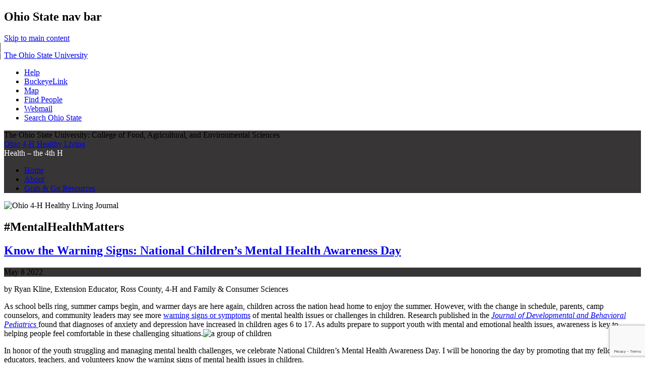

--- FILE ---
content_type: text/html; charset=UTF-8
request_url: https://u.osu.edu/4hjournal/tag/mentalhealthmatters/
body_size: 44894
content:
<!DOCTYPE html>
<!--[if lt IE 7 ]><html class="ie ie6" lang="en-US"> <![endif]-->
<!--[if IE 7 ]><html class="ie ie7" lang="en-US"> <![endif]-->
<!--[if IE 8 ]><html class="ie ie8" lang="en-US"> <![endif]-->
<!--[if (gte IE 9)|!(IE)]><!--><html lang="en-US"><!--<![endif]-->
<head>
<meta charset="UTF-8" />
<meta name="viewport" content="width=device-width, initial-scale=1">
<meta http-equiv="X-UA-Compatible" content="IE=edge" />
<title>#MentalHealthMatters | Ohio 4-H Healthy Living</title>
<link rel="profile" href="http://gmpg.org/xfn/11" />
<link rel="pingback" href="https://u.osu.edu/4hjournal/xmlrpc.php" />
<link href="//maxcdn.bootstrapcdn.com/font-awesome/4.2.0/css/font-awesome.min.css" rel="stylesheet">
<!-- favicons -->
<link rel="shortcut icon" href="https://u.osu.edu/4hjournal/wp-content/themes/osu/assets/osu_navbar/images/favicon.ico">
<link rel="apple-touch-icon" href="https://u.osu.edu/4hjournal/wp-content/themes/osu/assets/osu_navbar/images/apple-touch-icon.png">

<meta name='robots' content='max-image-preview:large' />
<link rel='dns-prefetch' href='//www.osu.edu' />
<link rel="alternate" type="application/rss+xml" title="Ohio 4-H Healthy Living &raquo; Feed" href="https://u.osu.edu/4hjournal/feed/" />
<link rel="alternate" type="application/rss+xml" title="Ohio 4-H Healthy Living &raquo; Comments Feed" href="https://u.osu.edu/4hjournal/comments/feed/" />
<link rel="alternate" type="application/rss+xml" title="Ohio 4-H Healthy Living &raquo; #MentalHealthMatters Tag Feed" href="https://u.osu.edu/4hjournal/tag/mentalhealthmatters/feed/" />
<style id='wp-img-auto-sizes-contain-inline-css' type='text/css'>
img:is([sizes=auto i],[sizes^="auto," i]){contain-intrinsic-size:3000px 1500px}
/*# sourceURL=wp-img-auto-sizes-contain-inline-css */
</style>
<style id='wp-emoji-styles-inline-css' type='text/css'>

	img.wp-smiley, img.emoji {
		display: inline !important;
		border: none !important;
		box-shadow: none !important;
		height: 1em !important;
		width: 1em !important;
		margin: 0 0.07em !important;
		vertical-align: -0.1em !important;
		background: none !important;
		padding: 0 !important;
	}
/*# sourceURL=wp-emoji-styles-inline-css */
</style>
<style id='wp-block-library-inline-css' type='text/css'>
:root{--wp-block-synced-color:#7a00df;--wp-block-synced-color--rgb:122,0,223;--wp-bound-block-color:var(--wp-block-synced-color);--wp-editor-canvas-background:#ddd;--wp-admin-theme-color:#007cba;--wp-admin-theme-color--rgb:0,124,186;--wp-admin-theme-color-darker-10:#006ba1;--wp-admin-theme-color-darker-10--rgb:0,107,160.5;--wp-admin-theme-color-darker-20:#005a87;--wp-admin-theme-color-darker-20--rgb:0,90,135;--wp-admin-border-width-focus:2px}@media (min-resolution:192dpi){:root{--wp-admin-border-width-focus:1.5px}}.wp-element-button{cursor:pointer}:root .has-very-light-gray-background-color{background-color:#eee}:root .has-very-dark-gray-background-color{background-color:#313131}:root .has-very-light-gray-color{color:#eee}:root .has-very-dark-gray-color{color:#313131}:root .has-vivid-green-cyan-to-vivid-cyan-blue-gradient-background{background:linear-gradient(135deg,#00d084,#0693e3)}:root .has-purple-crush-gradient-background{background:linear-gradient(135deg,#34e2e4,#4721fb 50%,#ab1dfe)}:root .has-hazy-dawn-gradient-background{background:linear-gradient(135deg,#faaca8,#dad0ec)}:root .has-subdued-olive-gradient-background{background:linear-gradient(135deg,#fafae1,#67a671)}:root .has-atomic-cream-gradient-background{background:linear-gradient(135deg,#fdd79a,#004a59)}:root .has-nightshade-gradient-background{background:linear-gradient(135deg,#330968,#31cdcf)}:root .has-midnight-gradient-background{background:linear-gradient(135deg,#020381,#2874fc)}:root{--wp--preset--font-size--normal:16px;--wp--preset--font-size--huge:42px}.has-regular-font-size{font-size:1em}.has-larger-font-size{font-size:2.625em}.has-normal-font-size{font-size:var(--wp--preset--font-size--normal)}.has-huge-font-size{font-size:var(--wp--preset--font-size--huge)}.has-text-align-center{text-align:center}.has-text-align-left{text-align:left}.has-text-align-right{text-align:right}.has-fit-text{white-space:nowrap!important}#end-resizable-editor-section{display:none}.aligncenter{clear:both}.items-justified-left{justify-content:flex-start}.items-justified-center{justify-content:center}.items-justified-right{justify-content:flex-end}.items-justified-space-between{justify-content:space-between}.screen-reader-text{border:0;clip-path:inset(50%);height:1px;margin:-1px;overflow:hidden;padding:0;position:absolute;width:1px;word-wrap:normal!important}.screen-reader-text:focus{background-color:#ddd;clip-path:none;color:#444;display:block;font-size:1em;height:auto;left:5px;line-height:normal;padding:15px 23px 14px;text-decoration:none;top:5px;width:auto;z-index:100000}html :where(.has-border-color){border-style:solid}html :where([style*=border-top-color]){border-top-style:solid}html :where([style*=border-right-color]){border-right-style:solid}html :where([style*=border-bottom-color]){border-bottom-style:solid}html :where([style*=border-left-color]){border-left-style:solid}html :where([style*=border-width]){border-style:solid}html :where([style*=border-top-width]){border-top-style:solid}html :where([style*=border-right-width]){border-right-style:solid}html :where([style*=border-bottom-width]){border-bottom-style:solid}html :where([style*=border-left-width]){border-left-style:solid}html :where(img[class*=wp-image-]){height:auto;max-width:100%}:where(figure){margin:0 0 1em}html :where(.is-position-sticky){--wp-admin--admin-bar--position-offset:var(--wp-admin--admin-bar--height,0px)}@media screen and (max-width:600px){html :where(.is-position-sticky){--wp-admin--admin-bar--position-offset:0px}}

/*# sourceURL=wp-block-library-inline-css */
</style><style id='global-styles-inline-css' type='text/css'>
:root{--wp--preset--aspect-ratio--square: 1;--wp--preset--aspect-ratio--4-3: 4/3;--wp--preset--aspect-ratio--3-4: 3/4;--wp--preset--aspect-ratio--3-2: 3/2;--wp--preset--aspect-ratio--2-3: 2/3;--wp--preset--aspect-ratio--16-9: 16/9;--wp--preset--aspect-ratio--9-16: 9/16;--wp--preset--color--black: #000000;--wp--preset--color--cyan-bluish-gray: #abb8c3;--wp--preset--color--white: #ffffff;--wp--preset--color--pale-pink: #f78da7;--wp--preset--color--vivid-red: #cf2e2e;--wp--preset--color--luminous-vivid-orange: #ff6900;--wp--preset--color--luminous-vivid-amber: #fcb900;--wp--preset--color--light-green-cyan: #7bdcb5;--wp--preset--color--vivid-green-cyan: #00d084;--wp--preset--color--pale-cyan-blue: #8ed1fc;--wp--preset--color--vivid-cyan-blue: #0693e3;--wp--preset--color--vivid-purple: #9b51e0;--wp--preset--gradient--vivid-cyan-blue-to-vivid-purple: linear-gradient(135deg,rgb(6,147,227) 0%,rgb(155,81,224) 100%);--wp--preset--gradient--light-green-cyan-to-vivid-green-cyan: linear-gradient(135deg,rgb(122,220,180) 0%,rgb(0,208,130) 100%);--wp--preset--gradient--luminous-vivid-amber-to-luminous-vivid-orange: linear-gradient(135deg,rgb(252,185,0) 0%,rgb(255,105,0) 100%);--wp--preset--gradient--luminous-vivid-orange-to-vivid-red: linear-gradient(135deg,rgb(255,105,0) 0%,rgb(207,46,46) 100%);--wp--preset--gradient--very-light-gray-to-cyan-bluish-gray: linear-gradient(135deg,rgb(238,238,238) 0%,rgb(169,184,195) 100%);--wp--preset--gradient--cool-to-warm-spectrum: linear-gradient(135deg,rgb(74,234,220) 0%,rgb(151,120,209) 20%,rgb(207,42,186) 40%,rgb(238,44,130) 60%,rgb(251,105,98) 80%,rgb(254,248,76) 100%);--wp--preset--gradient--blush-light-purple: linear-gradient(135deg,rgb(255,206,236) 0%,rgb(152,150,240) 100%);--wp--preset--gradient--blush-bordeaux: linear-gradient(135deg,rgb(254,205,165) 0%,rgb(254,45,45) 50%,rgb(107,0,62) 100%);--wp--preset--gradient--luminous-dusk: linear-gradient(135deg,rgb(255,203,112) 0%,rgb(199,81,192) 50%,rgb(65,88,208) 100%);--wp--preset--gradient--pale-ocean: linear-gradient(135deg,rgb(255,245,203) 0%,rgb(182,227,212) 50%,rgb(51,167,181) 100%);--wp--preset--gradient--electric-grass: linear-gradient(135deg,rgb(202,248,128) 0%,rgb(113,206,126) 100%);--wp--preset--gradient--midnight: linear-gradient(135deg,rgb(2,3,129) 0%,rgb(40,116,252) 100%);--wp--preset--font-size--small: 13px;--wp--preset--font-size--medium: 20px;--wp--preset--font-size--large: 36px;--wp--preset--font-size--x-large: 42px;--wp--preset--spacing--20: 0.44rem;--wp--preset--spacing--30: 0.67rem;--wp--preset--spacing--40: 1rem;--wp--preset--spacing--50: 1.5rem;--wp--preset--spacing--60: 2.25rem;--wp--preset--spacing--70: 3.38rem;--wp--preset--spacing--80: 5.06rem;--wp--preset--shadow--natural: 6px 6px 9px rgba(0, 0, 0, 0.2);--wp--preset--shadow--deep: 12px 12px 50px rgba(0, 0, 0, 0.4);--wp--preset--shadow--sharp: 6px 6px 0px rgba(0, 0, 0, 0.2);--wp--preset--shadow--outlined: 6px 6px 0px -3px rgb(255, 255, 255), 6px 6px rgb(0, 0, 0);--wp--preset--shadow--crisp: 6px 6px 0px rgb(0, 0, 0);}:where(.is-layout-flex){gap: 0.5em;}:where(.is-layout-grid){gap: 0.5em;}body .is-layout-flex{display: flex;}.is-layout-flex{flex-wrap: wrap;align-items: center;}.is-layout-flex > :is(*, div){margin: 0;}body .is-layout-grid{display: grid;}.is-layout-grid > :is(*, div){margin: 0;}:where(.wp-block-columns.is-layout-flex){gap: 2em;}:where(.wp-block-columns.is-layout-grid){gap: 2em;}:where(.wp-block-post-template.is-layout-flex){gap: 1.25em;}:where(.wp-block-post-template.is-layout-grid){gap: 1.25em;}.has-black-color{color: var(--wp--preset--color--black) !important;}.has-cyan-bluish-gray-color{color: var(--wp--preset--color--cyan-bluish-gray) !important;}.has-white-color{color: var(--wp--preset--color--white) !important;}.has-pale-pink-color{color: var(--wp--preset--color--pale-pink) !important;}.has-vivid-red-color{color: var(--wp--preset--color--vivid-red) !important;}.has-luminous-vivid-orange-color{color: var(--wp--preset--color--luminous-vivid-orange) !important;}.has-luminous-vivid-amber-color{color: var(--wp--preset--color--luminous-vivid-amber) !important;}.has-light-green-cyan-color{color: var(--wp--preset--color--light-green-cyan) !important;}.has-vivid-green-cyan-color{color: var(--wp--preset--color--vivid-green-cyan) !important;}.has-pale-cyan-blue-color{color: var(--wp--preset--color--pale-cyan-blue) !important;}.has-vivid-cyan-blue-color{color: var(--wp--preset--color--vivid-cyan-blue) !important;}.has-vivid-purple-color{color: var(--wp--preset--color--vivid-purple) !important;}.has-black-background-color{background-color: var(--wp--preset--color--black) !important;}.has-cyan-bluish-gray-background-color{background-color: var(--wp--preset--color--cyan-bluish-gray) !important;}.has-white-background-color{background-color: var(--wp--preset--color--white) !important;}.has-pale-pink-background-color{background-color: var(--wp--preset--color--pale-pink) !important;}.has-vivid-red-background-color{background-color: var(--wp--preset--color--vivid-red) !important;}.has-luminous-vivid-orange-background-color{background-color: var(--wp--preset--color--luminous-vivid-orange) !important;}.has-luminous-vivid-amber-background-color{background-color: var(--wp--preset--color--luminous-vivid-amber) !important;}.has-light-green-cyan-background-color{background-color: var(--wp--preset--color--light-green-cyan) !important;}.has-vivid-green-cyan-background-color{background-color: var(--wp--preset--color--vivid-green-cyan) !important;}.has-pale-cyan-blue-background-color{background-color: var(--wp--preset--color--pale-cyan-blue) !important;}.has-vivid-cyan-blue-background-color{background-color: var(--wp--preset--color--vivid-cyan-blue) !important;}.has-vivid-purple-background-color{background-color: var(--wp--preset--color--vivid-purple) !important;}.has-black-border-color{border-color: var(--wp--preset--color--black) !important;}.has-cyan-bluish-gray-border-color{border-color: var(--wp--preset--color--cyan-bluish-gray) !important;}.has-white-border-color{border-color: var(--wp--preset--color--white) !important;}.has-pale-pink-border-color{border-color: var(--wp--preset--color--pale-pink) !important;}.has-vivid-red-border-color{border-color: var(--wp--preset--color--vivid-red) !important;}.has-luminous-vivid-orange-border-color{border-color: var(--wp--preset--color--luminous-vivid-orange) !important;}.has-luminous-vivid-amber-border-color{border-color: var(--wp--preset--color--luminous-vivid-amber) !important;}.has-light-green-cyan-border-color{border-color: var(--wp--preset--color--light-green-cyan) !important;}.has-vivid-green-cyan-border-color{border-color: var(--wp--preset--color--vivid-green-cyan) !important;}.has-pale-cyan-blue-border-color{border-color: var(--wp--preset--color--pale-cyan-blue) !important;}.has-vivid-cyan-blue-border-color{border-color: var(--wp--preset--color--vivid-cyan-blue) !important;}.has-vivid-purple-border-color{border-color: var(--wp--preset--color--vivid-purple) !important;}.has-vivid-cyan-blue-to-vivid-purple-gradient-background{background: var(--wp--preset--gradient--vivid-cyan-blue-to-vivid-purple) !important;}.has-light-green-cyan-to-vivid-green-cyan-gradient-background{background: var(--wp--preset--gradient--light-green-cyan-to-vivid-green-cyan) !important;}.has-luminous-vivid-amber-to-luminous-vivid-orange-gradient-background{background: var(--wp--preset--gradient--luminous-vivid-amber-to-luminous-vivid-orange) !important;}.has-luminous-vivid-orange-to-vivid-red-gradient-background{background: var(--wp--preset--gradient--luminous-vivid-orange-to-vivid-red) !important;}.has-very-light-gray-to-cyan-bluish-gray-gradient-background{background: var(--wp--preset--gradient--very-light-gray-to-cyan-bluish-gray) !important;}.has-cool-to-warm-spectrum-gradient-background{background: var(--wp--preset--gradient--cool-to-warm-spectrum) !important;}.has-blush-light-purple-gradient-background{background: var(--wp--preset--gradient--blush-light-purple) !important;}.has-blush-bordeaux-gradient-background{background: var(--wp--preset--gradient--blush-bordeaux) !important;}.has-luminous-dusk-gradient-background{background: var(--wp--preset--gradient--luminous-dusk) !important;}.has-pale-ocean-gradient-background{background: var(--wp--preset--gradient--pale-ocean) !important;}.has-electric-grass-gradient-background{background: var(--wp--preset--gradient--electric-grass) !important;}.has-midnight-gradient-background{background: var(--wp--preset--gradient--midnight) !important;}.has-small-font-size{font-size: var(--wp--preset--font-size--small) !important;}.has-medium-font-size{font-size: var(--wp--preset--font-size--medium) !important;}.has-large-font-size{font-size: var(--wp--preset--font-size--large) !important;}.has-x-large-font-size{font-size: var(--wp--preset--font-size--x-large) !important;}
/*# sourceURL=global-styles-inline-css */
</style>

<style id='classic-theme-styles-inline-css' type='text/css'>
/*! This file is auto-generated */
.wp-block-button__link{color:#fff;background-color:#32373c;border-radius:9999px;box-shadow:none;text-decoration:none;padding:calc(.667em + 2px) calc(1.333em + 2px);font-size:1.125em}.wp-block-file__button{background:#32373c;color:#fff;text-decoration:none}
/*# sourceURL=/wp-includes/css/classic-themes.min.css */
</style>
<link rel='stylesheet' id='blog_listing_pager-css' href='https://u.osu.edu/4hjournal/wp-content/plugins/u-osu-blog-listing/includes/styles/blog-listing-styles.css?ver=6.9' type='text/css' media='all' />
<link rel='stylesheet' id='osu-style-css' href='https://u.osu.edu/4hjournal/wp-content/themes/osu-3/style.css?ver=6.9' type='text/css' media='all' />
<link rel='stylesheet' id='osu-a11y-navbar-css' href='https://u.osu.edu/4hjournal/wp-content/themes/osu/assets/a11y-navbar/css/a11y-navbar.styles.css?ver=6.9' type='text/css' media='all' />
<link rel='stylesheet' id='osu-webfonts-css' href='//www.osu.edu/assets/fonts/extended/webfonts.css?ver=6.9' type='text/css' media='all' />
<link rel='stylesheet' id='osu-navbar-css' href='https://u.osu.edu/4hjournal/wp-content/themes/osu/assets/osu_navbar/css/osu_navbar-resp-white.css?ver=6.9' type='text/css' media='all' />
<link rel='stylesheet' id='osu-layout-css' href='https://u.osu.edu/4hjournal/wp-content/themes/osu/layouts/content-sidebar.css?ver=6.9' type='text/css' media='all' />
<link rel='stylesheet' id='osu-global-css' href='https://u.osu.edu/4hjournal/wp-content/themes/osu/assets/css/global.css?ver=1725559965' type='text/css' media='all' />
<link rel='stylesheet' id='osu-responsive-css' href='https://u.osu.edu/4hjournal/wp-content/themes/osu/assets/css/responsive.css?ver=6.9' type='text/css' media='all' />
<link rel='stylesheet' id='osu-3-global-css' href='https://u.osu.edu/4hjournal/wp-content/themes/osu-3/assets/css/global.css?ver=6.9' type='text/css' media='all' />
<link rel='stylesheet' id='osu-3-responsive-css' href='https://u.osu.edu/4hjournal/wp-content/themes/osu-3/assets/css/responsive.css?ver=6.9' type='text/css' media='all' />
<script type="text/javascript" id="jquery-core-js-extra">
/* <![CDATA[ */
var msreader_featured_posts = {"saving":"Saving...","post_featured":"This post is featured","feature":"Feature","unfeature":"Unfeature"};
//# sourceURL=jquery-core-js-extra
/* ]]> */
</script>
<script type="text/javascript" src="https://u.osu.edu/4hjournal/wp-includes/js/jquery/jquery.min.js?ver=3.7.1" id="jquery-core-js"></script>
<script type="text/javascript" src="https://u.osu.edu/4hjournal/wp-includes/js/jquery/jquery-migrate.min.js?ver=3.4.1" id="jquery-migrate-js"></script>
<script type="text/javascript" id="jquery-js-after">
/* <![CDATA[ */
var ajaxurl = 'https://u.osu.edu/4hjournal/wp-admin/admin-ajax.php';
//# sourceURL=jquery-js-after
/* ]]> */
</script>
<script type="text/javascript" src="https://u.osu.edu/4hjournal/wp-content/themes/osu/assets/a11y-navbar/dist/hoverintent.min.js?ver=6.9" id="osu-a11y-navbar-hoverintent-js"></script>
<script type="text/javascript" src="https://u.osu.edu/4hjournal/wp-content/themes/osu/assets/a11y-navbar/dist/polyfill.min.js?ver=6.9" id="osu-a11y-navbar-polyfill-js"></script>
<script type="text/javascript" src="https://u.osu.edu/4hjournal/wp-content/themes/osu/assets/a11y-navbar/dist/a11yNavbar.min.js?ver=6.9" id="osu-a11y-navbar-js"></script>
<script type="text/javascript" id="beehive-gtm-network-frontend-header-js-after">
/* <![CDATA[ */
var dataLayer = [];
(function(w,d,s,l,i){w[l]=w[l]||[];w[l].push({'gtm.start':
			new Date().getTime(),event:'gtm.js'});var f=d.getElementsByTagName(s)[0],
			j=d.createElement(s),dl=l!='dataLayer'?'&l='+l:'';j.async=true;j.src=
			'https://www.googletagmanager.com/gtm.js?id='+i+dl;f.parentNode.insertBefore(j,f);
			})(window,document,'script','dataLayer','GTM-P8MKDW6');
//# sourceURL=beehive-gtm-network-frontend-header-js-after
/* ]]> */
</script>
<script type="text/javascript" src="https://u.osu.edu/4hjournal/wp-content/themes/osu-3/assets/js/osu-3.js?ver=6.9" id="osu-3-general-js"></script>
<link rel="https://api.w.org/" href="https://u.osu.edu/4hjournal/wp-json/" /><link rel="alternate" title="JSON" type="application/json" href="https://u.osu.edu/4hjournal/wp-json/wp/v2/tags/38" /><link rel="EditURI" type="application/rsd+xml" title="RSD" href="https://u.osu.edu/4hjournal/xmlrpc.php?rsd" />
<meta name="generator" content="u.osu.edu 6.9 - http://u.osu.edu/" />

        <script type="text/javascript">
            var jQueryMigrateHelperHasSentDowngrade = false;

			window.onerror = function( msg, url, line, col, error ) {
				// Break out early, do not processing if a downgrade reqeust was already sent.
				if ( jQueryMigrateHelperHasSentDowngrade ) {
					return true;
                }

				var xhr = new XMLHttpRequest();
				var nonce = 'd3619856c7';
				var jQueryFunctions = [
					'andSelf',
					'browser',
					'live',
					'boxModel',
					'support.boxModel',
					'size',
					'swap',
					'clean',
					'sub',
                ];
				var match_pattern = /\)\.(.+?) is not a function/;
                var erroredFunction = msg.match( match_pattern );

                // If there was no matching functions, do not try to downgrade.
                if ( null === erroredFunction || typeof erroredFunction !== 'object' || typeof erroredFunction[1] === "undefined" || -1 === jQueryFunctions.indexOf( erroredFunction[1] ) ) {
                    return true;
                }

                // Set that we've now attempted a downgrade request.
                jQueryMigrateHelperHasSentDowngrade = true;

				xhr.open( 'POST', 'https://u.osu.edu/4hjournal/wp-admin/admin-ajax.php' );
				xhr.setRequestHeader( 'Content-Type', 'application/x-www-form-urlencoded' );
				xhr.onload = function () {
					var response,
                        reload = false;

					if ( 200 === xhr.status ) {
                        try {
                        	response = JSON.parse( xhr.response );

                        	reload = response.data.reload;
                        } catch ( e ) {
                        	reload = false;
                        }
                    }

					// Automatically reload the page if a deprecation caused an automatic downgrade, ensure visitors get the best possible experience.
					if ( reload ) {
						location.reload();
                    }
				};

				xhr.send( encodeURI( 'action=jquery-migrate-downgrade-version&_wpnonce=' + nonce ) );

				// Suppress error alerts in older browsers
				return true;
			}
        </script>

			<style type="text/css">
		.site-header,
		.entry-header .entry-meta,
		#commentform input#submit 
		{
			background-color: #373535;
		}
		nav#site-navigation li a:hover,
		nav#site-navigation li a:focus,
		nav#site-navigation li.current-menu-item > a:hover,
		nav#site-navigation li.current_page_ancestor > a,
		nav#site-navigation li:hover > a
		{
			border-bottom: 4px solid #373535;
		}
		nav#site-navigation li.current-menu-item > a,
		nav#site-navigation li.current_page_item > a
		{
			border-bottom: 4px solid #373535 !important;
		}
		nav#site-navigation li li.current-menu-item > a {
			border-bottom: 2px solid #373535 !important;
		}
		nav#site-navigation li li > a:hover,
		nav#site-navigation li li > a:focus,
		nav#site-navigation li li.current-menu-item li > a:hover
		{
			color: #373535;
			border-bottom-color: #373535 !important;
		}
		nav#site-navigation li li.current-menu-item > a {
			color: #373535 !important;
			border-bottom-color: #373535 !important;
			border-bottom-width: 2px !important;
		}
		nav.a11y-navbar ul.a11y-navbar-menubar.a11y-navbar-orientation-horizontal li a[role="menuitem"].a11y-navbar-menuitem[aria-haspopup="true"]::after,
		nav.a11y-navbar ul.a11y-navbar-menubar.a11y-navbar-orientation-horizontal li a[role="menuitem"].a11y-navbar-menuitem[aria-haspopup="true"]:hover::after,
		nav.a11y-navbar ul.a11y-navbar-menubar.a11y-navbar-orientation-horizontal li a[role="menuitem"].a11y-navbar-menuitem[aria-haspopup="true"]:focus::after
		{
		    border-top-color: #373535;
		}
		nav.a11y-navbar ul.a11y-navbar-menubar li ul[role="menu"].a11y-navbar-menu-open li a[aria-haspopup="true"]::after,
    nav.a11y-navbar ul.a11y-navbar-menubar li ul[role="menu"].a11y-navbar-menu-open li a[aria-haspopup="true"]:focus::after,
    nav.a11y-navbar ul.a11y-navbar-menubar li ul[role="menu"].a11y-navbar-menu-open li a[aria-haspopup="true"]:hover::after
		{
			border-left-color: #373535;
		}
		div.site-description {
			color: #FFFFFF		}
						nav#site-navigation li a
		{
  		text-transform: none;
		}
			</style>
					<!-- Google Analytics tracking code output by Beehive Analytics Pro -->
						<script async src="https://www.googletagmanager.com/gtag/js?id=G-9X32NE8YCL&l=beehiveDataLayer"></script>
		<script>
						window.beehiveDataLayer = window.beehiveDataLayer || [];
			function gaplusu() {beehiveDataLayer.push(arguments);}
			gaplusu('js', new Date())
						gaplusu('config', 'G-9X32NE8YCL', {
				'anonymize_ip': false,
				'allow_google_signals': false,
			})
					</script>
		<style type="text/css">
/* <![CDATA[ */
img.latex { vertical-align: middle; border: none; }
/* ]]> */
</style>

<!-- html5shiv (http://code.google.com/p/html5shiv/) -->
<!--[if lt IE 9]>
<script src="https://u.osu.edu/4hjournal/wp-content/themes/osu/assets/js/html5shiv.js"></script>
<script src="https://u.osu.edu/4hjournal/wp-content/themes/osu/assets/js/html5shiv-printshiv.js"></script>
<link rel="stylesheet" href="https://u.osu.edu/4hjournal/wp-content/themes/osu-3/assets/css/ie.css" type="text/css" media="all" />
<![endif]-->
<link rel='stylesheet' id='follow-button-styles-css' href='https://u.osu.edu/4hjournal/wp-content/plugins/subscribe-by-email/subscribe-by-email/assets//css/follow-button.css?ver=3' type='text/css' media='all' />
</head>

<body class="archive tag tag-mentalhealthmatters tag-38 wp-theme-osu wp-child-theme-osu-3 sidebar-left group-blog">
<div role="navigation" id="osu_navbar" aria-labelledby="osu_navbar_heading">
    
    <h2 id="osu_navbar_heading" class="osu-semantic">Ohio State nav bar</h2>
	<a href="#content" id="skip" class="osu-semantic">Skip to main content</a>
	
	<div class="container">
    	<div class="univ_info">
    		<p class="univ_name"><a href="http://osu.edu" title="The Ohio State University">The Ohio State University</a></p>
    	</div><!-- /univ_info -->
    	<div class="univ_links">
    		<div class="links">
    			<ul>
    				<li><a href="http://www.osu.edu/help.php" class="help">Help</a></li>
    				<li><a href="http://buckeyelink.osu.edu/" class="buckeyelink" >BuckeyeLink</a></li>
    				<li><a href="http://www.osu.edu/map/" class="map">Map</a></li>
    				<li><a href="http://www.osu.edu/findpeople.php" class="findpeople">Find People</a></li>
    				<li><a href="https://email.osu.edu/" class="webmail">Webmail</a></li> 
    				<li><a href="http://www.osu.edu/search/" class="search">Search Ohio State</a></li>
    			</ul>
    		</div><!-- /links -->
    	</div><!-- /univ_links -->
    </div><!-- /container -->

</div><!-- /osu_navbar -->
<div id="page" class="hfeed site">
		<header id="masthead" class="site-header" role="banner">
		<div class="site-branding osu-brand-style-rev-horizontal osu-brand-faes">
      <div class="osu-brand-text">The Ohio State University: College of Food, Agricultural, and Environmental Sciences</div>			<div class="site-title"><a href="https://u.osu.edu/4hjournal/" title="Ohio 4-H Healthy Living" rel="home">Ohio 4-H Healthy Living</a></div>
			<div class="site-description">Health &#8211; the 4th H</div>
		</div>

		<nav id="site-navigation" class="navigation-main" role="navigation">
			<div class="menu"><ul>
<li ><a href="https://u.osu.edu/4hjournal/">Home</a></li><li class="page_item page-item-184"><a href="https://u.osu.edu/4hjournal/about/">About</a></li>
<li class="page_item page-item-812"><a href="https://u.osu.edu/4hjournal/grab-go-resources/">Grab &#038; Go Resources</a></li>
</ul></div>
		</nav><!-- #site-navigation -->
	</header><!-- #masthead -->

	<div id="main" class="site-main">
		<div id="osu-3-banner" class="banner" role="banner"><img src="https://u.osu.edu/4hjournal/files/2021/02/HLBlogTitleImage.png" alt="Ohio 4-H Healthy Living Journal"></div>

	<section id="primary" class="content-area">
		<div id="content" class="site-content" role="main">

		
			<header class="page-header">
				<h2 role="heading" aria-level="2" class="page-title">
					#MentalHealthMatters				</h2>
							</header><!-- .page-header -->

						
				
<article id="post-1064" class="post-1064 post type-post status-publish format-standard hentry category-emotional-health category-mental-health tag-4hhealthliving tag-4thh tag-mentalhealthmatters tag-ohio4h">
	<header class="entry-header">
		<h2 role="heading" aria-level="2" class="entry-title"><a href="https://u.osu.edu/4hjournal/2022/05/08/know-the-warning-signs-national-childrens-mental-health-awareness-day/" rel="bookmark">Know the Warning Signs: National Children&#8217;s Mental Health Awareness Day</a></h2>

				<div class="entry-meta">
			<time class="entry-date published" datetime="2022-05-08T16:51:28-04:00"><span class="month">May</span> <span class="day">8</span> <span class="year">2022</span></time>		</div><!-- .entry-meta -->
			</header><!-- .entry-header -->

		<div class="entry-content">
    		<p>by Ryan Kline, Extension Educator, Ross County, 4-H and Family &amp; Consumer Sciences</p>
<p>As school bells ring, summer camps begin, and warmer days are here again, children across the nation head home to enjoy the summer. However, with the change in schedule, parents, camp counselors, and community leaders may see more <a href="https://u.osu.edu/4hjournal/2021/01/12/myths-vs-facts-about-mental-health/">warning signs or symptoms</a> of mental health issues or challenges in children. Research published in the <a href="https://doi.org/10.1097/DBP.0000000000000571"><em>Journal of Developmental and Behavioral Pediatrics </em></a>found that diagnoses of anxiety and depression have increased in children ages 6 to 17. As adults prepare to support youth with mental and emotional health issues, awareness is key to helping people feel comfortable in these challenging situations.<img fetchpriority="high" decoding="async" class="size-full wp-image-1075 aligncenter" src="https://u.osu.edu/4hjournal/files/2022/05/National-Childrens-Mental-Health-Awareness-Day-SM-Asset.png" alt="a group of children" width="940" height="788" srcset="https://u.osu.edu/4hjournal/files/2022/05/National-Childrens-Mental-Health-Awareness-Day-SM-Asset.png 940w, https://u.osu.edu/4hjournal/files/2022/05/National-Childrens-Mental-Health-Awareness-Day-SM-Asset-300x251.png 300w, https://u.osu.edu/4hjournal/files/2022/05/National-Childrens-Mental-Health-Awareness-Day-SM-Asset-768x644.png 768w" sizes="(max-width: 940px) 100vw, 940px" /></p>
<p>In honor of the youth struggling and managing mental health challenges, we celebrate National Children’s Mental Health Awareness Day. I will be honoring the day by promoting that my fellow educators, teachers, and volunteers know the warning signs of mental health issues in children.</p>
<p><strong>Youth Mental Health by the Numbers:</strong></p>
<ul>
<li><a href="https://www.nami.org/nami/media/nami-media/infographics/children-mh-facts-nami.pdf"><strong>20%</strong></a> of teens <strong>aged 13 to 18</strong> live with a mental health condition.</li>
<li><a href="https://doi.org/10.15585/mmwr.su7102a1"><strong>18.8% </strong></a>of<strong> high school students </strong>had contemplated attempting suicide<strong>.</strong></li>
<li><a href="https://doi.org/10.15585/mmwr.su6901a6"><strong>7 in 100,000</strong></a> children <strong>aged 10 to 19</strong> died by suicide in 2018.</li>
<li>A <a href="https://www.nami.org/nami/media/nami-media/infographics/children-mh-facts-nami.pdf"><strong>10-year gap</strong></a> is common between symptoms and taking action to improve mental health.</li>
</ul>
<p>Youth across the country struggle with mental health challenges. Mental health affects children of all ages, from toddlers to teens, and different types of mental health challenges can become more prevalent throughout the developmental process, especially as young people approach their teen years. According to the <a href="https://www.cdc.gov/childrensmentalhealth/data.html">Center for Disease Control and Prevention</a>, children ages 12 to 17 are more commonly diagnosed with anxiety and depression, while 6- to 11-year-olds are more commonly diagnosed with behavior disorders. Many times, the challenge for parents is knowing whether the behaviors are symptoms of mental health issues versus the normative challenges experienced in adolescent development.</p>
<p><strong><a href="https://www.nimh.nih.gov/health/topics/child-and-adolescent-mental-health">Identifying the Warning Signs in Youth</a></strong></p>
<p>Change is not always a bad thing. As youth develop, personalities may adapt and behaviors may shift slightly; however, when these changes are sudden and drastic, there may be an underlying mental health issue.</p>
<ul>
<li><strong> </strong><u>Withdrawing from Friends, Family, or Activities</u></li>
</ul>
<p>Social interaction is healthy for youth. When children suddenly start isolating themselves from friends and family and losing interest in activities, that can be a clear sign that something may be happening with their mental, social, or emotional health. Isolation can be detrimental to the development of youth and can be a sign of a mental health challenge.</p>
<ul>
<li><u>Mood Swings</u>/<u>Out of Character Behavior</u></li>
</ul>
<p>Noticing a change in behavior is an important first step to taking action to better a child’s mental health. Whether it is an action that is extreme or a slight change in behavior, checking in about feelings after an outburst can help youth better identify and manage emotions.</p>
<ul>
<li><u>New, Overwhelming Fear </u></li>
</ul>
<p>Commonly seen in a distinct change of behavior from fearless to fearful, children can develop fear or fear-driven behavior after trauma. When the fear is something that the child used to do like attending school or walking to the park, it can be a sign that something bigger is going on in the child’s life.</p>
<p>Despite their prevalence, mental health disorders are under treated, a situation exacerbated by the increased demand created during the <a href="https://doi.org/10.1007/s40894-022-00185-6">coronavirus pandemic</a> and a <a href="https://www.americashealthrankings.org/explore/annual/measure/MHP">shortage</a> of mental health providers. Analysis from the <a href="https://doi.org/10.15585/mmwr.su7102a1">Youth Risk Behavior Survey</a> found that 25% of youth aged 12 to 17 had received some sort of mental health treatment within the past year. As parents, educators, and society learn more about the impact of mental health on youth across the country, treatment rates may continue to grow.</p>
<p><strong>What Can You Do as an Adult?<img decoding="async" class="size-medium wp-image-1072 alignright" src="https://u.osu.edu/4hjournal/files/2022/05/Picture1-300x251.png" alt="picture of hands " width="300" height="251" srcset="https://u.osu.edu/4hjournal/files/2022/05/Picture1-300x251.png 300w, https://u.osu.edu/4hjournal/files/2022/05/Picture1.png 358w" sizes="(max-width: 300px) 100vw, 300px" /></strong><strong><br />
</strong></p>
<p><u>Ask Direct Questions</u></p>
<p>May times it can be difficult to ask questions about mental health. However, one of the best ways to check on our youth is to create open spaces for them to share and communicate about how they feel. Also, if a child is exhibiting behaviors associated with suicide, ask them directly about their feelings and intentions. A conversation can save a life.</p>
<p><strong> </strong><u>Share Emergency Numbers</u></p>
<p>Encourage teens to save several emergency numbers to their cell phones so if the need arises they are prepared to assist someone in crisis.</p>
<ul>
<li><strong>Crisis Text Line:</strong> 741741</li>
<li><strong><a href="http://www.suicidepreventionlifeline.org/">National Suicide Prevention Lifeline</a> </strong>at 1-800-273-TALK (8255)*</li>
</ul>
<p><strong> </strong><u>Connect with a Professional</u></p>
<p>Whether it is a pediatrician, mental health specialist, or counselor, involving a professional is the best way to ensure that the child is receiving assistance. Teachers, volunteers, or community members can only do so much – there is a time and place for intervention.</p>
<p>National Children’s Mental Health Awareness Day shines a national spotlight on the importance of caring for every child’s mental health and reinforces that positive mental health is essential to a child’s healthy development. Understanding the impact of mental health on children is a crucial part of creating a bigger change. By identifying some of the symptoms or behaviors associated with mental health challenges, educators and community volunteers can better serve and develop healthier youth. Creating clear actions for better mental health can help to shape the future of children’s mental health.</p>
<p>Check out Ohio 4-H <a href="https://go.osu.edu/MentalHealthMonth">Mental Health Month</a> resources and our <a href="https://u.osu.edu/4hjournal/grab-go-resources/">grab-and-go resources</a>.</p>
<p>*<strong><a href="https://suicidepreventionlifeline.org/">The Lifeline and 988</a>: 988</strong> has been designated as the new three-digit dialing code that will route callers to the National Suicide Prevention Lifeline. While some areas may be currently able to connect to the Lifeline by dialing 988, this dialing code will be available to everyone across the United States starting on <strong>July 16, 2022</strong>.</p>
<p><strong>References</strong></p>
<p>America’s Health Rankings. (2022). <em>Mental health providers.</em> <a href="https://www.americashealthrankings.org/explore/annual/measure/MHP">https://www.americashealthrankings.org/explore/annual/measure/MHP</a></p>
<p>Bitsko, R. H., Holbrook, J. R., Ghandour, R. M., Blumberg, S. J., Visser, S. N., Perou, R., &amp; Walkup, J. T. (2018). Epidemiology and impact of health care provider-diagnosed anxiety and depression among US children. <em>Journal of Developmental and Behavioral Pediatrics</em>, <em>39</em>(5), 395‒403. <a href="https://doi.org/10.1097/DBP.0000000000000571">https://doi.org/10.1097/DBP.0000000000000571</a></p>
<p>Bitsko, R. H., Claussen, A. H., Lichstein, J., Black. L. I., Jones, S. E., Danielson, M. L., Hoenig, J. M., Davis Jack, S. P., Brody, D. J., Gyawali, S., Maenner, M. J., Warner, M., Holland, K. M., Perou, R. M., Crosby, A. E., Blumberg, S. J., Avenevoli, S., Kaminski. J. W., &amp; Ghandour. R. M. (2022). Mental health surveillance among children — United States, 2013–2019. <em>Morbidity and Mortality Weekly Report</em>, <em>71</em>(Suppl-2),1–42. <a href="https://doi.org/10.15585/mmwr.su7102a1">https://doi.org/10.15585/mmwr.su7102a1</a></p>
<p>Centers for Disease Control and Prevention. (2022, March 4). <em>Data and statistics on children’s mental health</em>. <a href="https://www.cdc.gov/childrensmentalhealth/data.html">https://www.cdc.gov/childrensmentalhealth/data.html</a></p>
<p>Ivey-Stephenson, A. Z., Demissie, Z., Crosby, A. E., Stone, D. M., Gaylor, E., Wilkins, N., Lowry, R., &amp; Brown, M. (2020). Suicidal ideation and behaviors among high school students – Youth Risk Behavior Survey, United States, 2019. <em>Morbidity and Mortality Weekly Report</em>, <em>69</em>(Suppl-1), 47‒55. <a href="https://doi.org/10.15585/mmwr.su6901a6">https://doi.org/10.15585/mmwr.su6901a6</a></p>
<p>National Alliance on Mental Illness. (n.d.). <em>Mental health facts: Children and teens</em>. <a href="https://www.nami.org/nami/media/nami-media/infographics/children-mh-facts-nami.pdf">https://www.nami.org/nami/media/nami-media/infographics/children-mh-facts-nami.pdf</a></p>
<p>National Institute of Mental Health. (2021). <em>Child and adolescent mental health</em>. <a href="https://www.nimh.nih.gov/health/topics/child-and-adolescent-mental-health">https://www.nimh.nih.gov/health/topics/child-and-adolescent-mental-health</a></p>
<p>Pombo, E. (2021, May 7). Warning signs of mental illness in children. <em>National  Alliance on Mental Illness.</em> <a href="https://www.nami.org/Blogs/NAMI-Blog/May-2021/Warning-Signs-of-Mental-Illness-in-Children">https://www.nami.org/Blogs/NAMI-Blog/May-2021/Warning-Signs-of-Mental-Illness-in-Children</a></p>
<p>U.S. Department of Education. (2021). <em>Supporting child and student social, emotional, behavioral, and mental health needs</em>. <a href="https://www2.ed.gov/documents/students/supporting-child-student-social-emotional-behavioral-mental-health.pdf">https://www2.ed.gov/documents/students/supporting-child-student-social-emotional-behavioral-mental-health.pdf</a></p>
<p>U.S. Surgeon General. (2021). <em>Protecting youth mental health: The U.S. Surgeon General’s advisory</em>. <a href="https://www.hhs.gov/surgeongeneral/reports-and-publications/youth-mental-health/index.html">https://www.hhs.gov/surgeongeneral/reports-and-publications/youth-mental-health/index.html</a></p>
<p>Zolopa, C., Burack, J. A., O&#8217;Connor, R. M., Corran, C., Lai, J., Bomfim, E., DeGrae, S. Dumont, J., Larney, S., &amp; Wendt, D. C. (2022). Changes in youth mental health, psychological wellbeing, and substance use during the COVID-19 pandemic: A rapid review. <em>Adolescent Research Review</em>,<em> 7</em>, 161‒177. <a href="https://doi.org/10.1007/s40894-022-00185-6">https://doi.org/10.1007/s40894-022-00185-6</a></p>
			</div><!-- .entry-content -->
	
	<footer class="entry-meta">
					<span class="author-byline">
				Posted by <span class="author vcard"><a class="url fn n" href="https://u.osu.edu/4hjournal/author/ferrari-8/" title="View all posts by Theresa Ferrari" rel="author">Theresa Ferrari</a></span> at <span class="posted-on"><time class="entry-date published" datetime="2022-05-08T16:51:28-04:00">4:51pm</time></span>			</span>
						<span class="cat-links">
				Posted in <a href="https://u.osu.edu/4hjournal/category/emotional-health/" rel="category tag">Emotional Health</a>, <a href="https://u.osu.edu/4hjournal/category/mental-health/" rel="category tag">Mental Health</a>			</span>
			
						<span class="tags-links">
				Tagged <a href="https://u.osu.edu/4hjournal/tag/4hhealthliving/" rel="tag">#4Hhealthliving</a>, <a href="https://u.osu.edu/4hjournal/tag/4thh/" rel="tag">#4thH</a>, <a href="https://u.osu.edu/4hjournal/tag/mentalhealthmatters/" rel="tag">#MentalHealthMatters</a>, <a href="https://u.osu.edu/4hjournal/tag/ohio4h/" rel="tag">ohio4h</a>			</span>
					
				<span class="comments-link"><a href="https://u.osu.edu/4hjournal/2022/05/08/know-the-warning-signs-national-childrens-mental-health-awareness-day/#respond">Leave a comment</a></span>
		
			</footer><!-- .entry-meta -->
</article><!-- #post-## -->

			
				
<article id="post-1057" class="post-1057 post type-post status-publish format-standard hentry category-downloadable-activities category-mindfulness category-stress tag-4hhealthliving tag-4thh tag-mentalhealthmatters">
	<header class="entry-header">
		<h2 role="heading" aria-level="2" class="entry-title"><a href="https://u.osu.edu/4hjournal/2022/04/19/national-stress-awareness-month-rethinking-stress-through-mindfulness/" rel="bookmark">National Stress Awareness Month: Rethinking Stress through Mindfulness</a></h2>

				<div class="entry-meta">
			<time class="entry-date published" datetime="2022-04-19T19:25:16-04:00"><span class="month">April</span> <span class="day">19</span> <span class="year">2022</span></time>		</div><!-- .entry-meta -->
			</header><!-- .entry-header -->

		<div class="entry-content">
    		<p><img decoding="async" class="size-full wp-image-1060 alignright" src="https://u.osu.edu/4hjournal/files/2022/04/Rethinking-Stress.png" alt="people thinking" width="940" height="788" srcset="https://u.osu.edu/4hjournal/files/2022/04/Rethinking-Stress.png 940w, https://u.osu.edu/4hjournal/files/2022/04/Rethinking-Stress-300x251.png 300w, https://u.osu.edu/4hjournal/files/2022/04/Rethinking-Stress-768x644.png 768w" sizes="(max-width: 940px) 100vw, 940px" /></p>
<p>by Tyler Kessler<strong>, </strong>4-H Educator, Adventure Central</p>
<p>This year marks the 30<sup>th</sup> anniversary of our recognizing April as Stress Awareness Month. Stress is part of daily life, but even hearing the word stress tends to bring negative or gloomy thoughts to mind. Is stress <em>always</em> bad? <a href="https://mbl.stanford.edu/sites/g/files/sbiybj9941/f/2014_mindful_stress_chpt_crumlyddy_handbook_of_mindfulness.pdf">Researchers</a> suggest that stress can be toxic or healthy depending on our mindset. Some studies also suggest that the chemicals released by the body when we are stressed might actually be beneficial to our health. Feelings of mild to moderate stress can also bring increased motivation, better decision-making, and overall healthier living! This type of stress motivates us to be thoughtful and prepared – for example, to wake up on time for our interview or to study for a big exam.</p>
<p>On the other hand, when we do not acknowledge unhealthy stress, it can become toxic and debilitating. This can lead to fear and anxiety about the future and other parts of life we cannot control. Toxic stress can keep us from enjoying life, feeling confident, and accomplishing daily tasks. It also leaves us feeling stuck and alone in our struggles, which can lead to other mental health struggles. Fortunately, research tells us that though we tend to paint a negative picture of stress, in fact the simple practice of <a href="https://u.osu.edu/4hjournal/2021/01/25/make-mindfulness-part-of-your-day/">mindfulness</a> might be the key to rethinking negativity surrounding stress and unlocking stress as a tool for success.</p>
<p>Techniques are available to help us <a href="https://u.osu.edu/4hjournal/2021/01/06/new-year-new-habit/">build new habits</a>, to help us recognize and manage new stressors, and to help us rethink our stress mindsets daily so that we can begin to see traditionally stressful challenges as opportunities for growth. Our friends at the <a href="https://sites.udel.edu/studentwellness/project/stress-management/">University of Delaware</a> have provided tips for approaching mindful stress management that might also start us on the path to our own new stress mindset. Let’s take a look:</p>
<ol>
<li><strong>Time Blocking</strong> – Time management and stress tend to be related but being mindful of our schedules can help eliminate toxic stress. Intentionally dividing our days into individual blocks of time for tasks not only help us complete activities in our schedules, but it also helps us to avoid negative stress and feel present in each moment. Look at your schedules today and even consider setting up a <a href="https://www.google.com/calendar/about/">Google calendar</a> account to help you unlock new potential within your schedule! Set aside time for breaks and resets first, prioritize your tasks to manage stress, and give yourself grace if plans change.</li>
<li><strong>Beware Distractions</strong> – Sometimes it is good to distract ourselves to reset and refocus on important tasks; however, if we are not mindful, distractions can lead to procrastination, loss of motivation, lack of sleep, and even deep feelings of anxiety and worry. So put your phone on ‘do not disturb’ to help you stay focused on homework, set up a wind down schedule before bedtime, and let friends and family know when you are working on an important project to get support toward your goals.</li>
<li><a href="https://u.osu.edu/4hjournal/2021/01/11/just-breathe-to-manage-stress/"><strong>Just Breathe</strong></a> – So much can be shared about the power of simply taking a minute to breathe throughout the day. Shallow breathing can often accompany intense, even joyful, situations. However, when our cells lack appropriate levels of oxygen our bodies simply cannot function, and we often do not even realize it. No matter how you decide to practice mindful breathing, just make sure you take a moment to reset.</li>
<li><strong>Mind Shifting</strong> – Sometimes rethinking stress simply requires shifting our mindset. As human beings, we can <em>choose</em> how we think about a challenge to make it feel more manageable. For example, instead of saying, “This project is too hard, and I cannot do it,” we can shift our mindset and say, “I can break this project into small parts, and get it done one step at a time.” This stressful project suddenly becomes a positive opportunity to grow with a simple change in mindset.</li>
<li><strong>Guided Candle Meditation</strong> – Consider using candles when you meditate to improve sleep, alleviate racing thoughts, and to increase overall concentration. When you focus on one object like the flame of a candle, muscles in your eyes contract less, your heart rate tends to slow, and it becomes easier to relax. Give it a try the next time you decide to do some calming meditation!</li>
</ol>
<p>These are excellent techniques to use day-to-day, even right at this moment, to unplug your central nervous system and refocus your thoughts and feelings on the present moment. If we take time to rethink stress on a regular basis, we open ourselves to understand that stress alone will not hurt us. We have the power to change our mindsets at any moment, through mindful practices like those shared here. With a little redirection of thought, we might even find that our stress can lead to lasting growth.</p>
<p>We know that it can be tough to talk about stress, especially because we can fall into the habit of thinking all stress to be negative. Check out the attached Grab &amp; Go activity –<strong><a href="https://u.osu.edu/4hjournal/files/2022/04/Snowball_Stress_Toss_Activity.pdf"> Snowball Stress Toss </a></strong>– to provide space for processing stress and other emotions during meetings and events! Also, be sure to check out Stanford University’s <a href="https://mbl.stanford.edu/">Mind &amp; Body Lab</a> for more activities and information about how to support positive mental health!</p>
<p><strong>References</strong></p>
<p>Crum, A., &amp; Lyddy, C. (2014). De-stressing stress: The power of mindsets and the art of stressing mindfully. In A. le, C. T. Ngnoumen, &amp; E. J. Langer (Eds.), <em>The Wiley Blackwell handbook of mindfulness</em> (pp. 948–963). Wiley Blackwell. <a href="https://psycnet.apa.org/doi/10.1002/9781118294895.ch49">https://doi.org/10.1002/9781118294895.ch49</a></p>
<p>University of Delaware Student Wellness &amp; Health Promotion. (2022). <em>Stress management</em>. <a href="https://sites.udel.edu/studentwellness/project/stress-management/">https://sites.udel.edu/studentwellness/project/stress-management/</a></p>
<p>&nbsp;</p>
			</div><!-- .entry-content -->
	
	<footer class="entry-meta">
					<span class="author-byline">
				Posted by <span class="author vcard"><a class="url fn n" href="https://u.osu.edu/4hjournal/author/ferrari-8/" title="View all posts by Theresa Ferrari" rel="author">Theresa Ferrari</a></span> at <span class="posted-on"><time class="entry-date published" datetime="2022-04-19T19:25:16-04:00">7:25pm</time></span>			</span>
						<span class="cat-links">
				Posted in <a href="https://u.osu.edu/4hjournal/category/downloadable-activities/" rel="category tag">Downloadable Activities</a>, <a href="https://u.osu.edu/4hjournal/category/mindfulness/" rel="category tag">Mindfulness</a>, <a href="https://u.osu.edu/4hjournal/category/stress/" rel="category tag">Stress</a>			</span>
			
						<span class="tags-links">
				Tagged <a href="https://u.osu.edu/4hjournal/tag/4hhealthliving/" rel="tag">#4Hhealthliving</a>, <a href="https://u.osu.edu/4hjournal/tag/4thh/" rel="tag">#4thH</a>, <a href="https://u.osu.edu/4hjournal/tag/mentalhealthmatters/" rel="tag">#MentalHealthMatters</a>			</span>
					
				<span class="comments-link"><a href="https://u.osu.edu/4hjournal/2022/04/19/national-stress-awareness-month-rethinking-stress-through-mindfulness/#respond">Leave a comment</a></span>
		
			</footer><!-- .entry-meta -->
</article><!-- #post-## -->

			
				
<article id="post-989" class="post-989 post type-post status-publish format-standard has-post-thumbnail hentry category-gardening category-mental-health category-physcial-health category-social-health tag-4hhealthliving tag-4thh tag-mentalhealthmatters">
	<header class="entry-header">
		<h2 role="heading" aria-level="2" class="entry-title"><a href="https://u.osu.edu/4hjournal/2021/05/19/cultivate-mental-health-through-gardening/" rel="bookmark">Cultivate Mental Health Through Gardening</a></h2>

				<div class="entry-meta">
			<time class="entry-date published" datetime="2021-05-19T20:35:25-04:00"><span class="month">May</span> <span class="day">19</span> <span class="year">2021</span></time><time class="updated" datetime="2021-05-20T16:54:24-04:00">May 20, 2021</time>		</div><!-- .entry-meta -->
			</header><!-- .entry-header -->

		<div class="entry-content">
    		<p>by Theresa Ferrari, Extension Specialist, 4-H Youth Development</p>
<p><a href="https://u.osu.edu/4hjournal/files/2021/05/CultivateMentalHealth.png"><img loading="lazy" decoding="async" class="size-full wp-image-990 aligncenter" src="https://u.osu.edu/4hjournal/files/2021/05/CultivateMentalHealth.png" alt="" width="940" height="788" srcset="https://u.osu.edu/4hjournal/files/2021/05/CultivateMentalHealth.png 940w, https://u.osu.edu/4hjournal/files/2021/05/CultivateMentalHealth-300x251.png 300w, https://u.osu.edu/4hjournal/files/2021/05/CultivateMentalHealth-768x644.png 768w" sizes="auto, (max-width: 940px) 100vw, 940px" /></a></p>
<p>With warmer weather upon us and more daylight every day, my thoughts have turned to spending more time outdoors. Last year I spent more time at home because of the pandemic, and during this time I rekindled my interest in gardening. I was not alone, as there was a <a href="https://www.theintelligencer.com/news/article/Gardening-interest-bloomed-in-2020-15846015.php">surge in interest</a> as evidenced by increased sales of plants and garden-related items. This renewed interest in gardening is expected to grow.</p>
<div id="attachment_993" style="width: 235px" class="wp-caption alignright"><a href="https://u.osu.edu/4hjournal/files/2021/05/IMG_8008.jpg"><img loading="lazy" decoding="async" aria-describedby="caption-attachment-993" class="size-medium wp-image-993" src="https://u.osu.edu/4hjournal/files/2021/05/IMG_8008-225x300.jpg" alt="zucchini plant growing" width="225" height="300" srcset="https://u.osu.edu/4hjournal/files/2021/05/IMG_8008-225x300.jpg 225w, https://u.osu.edu/4hjournal/files/2021/05/IMG_8008-768x1024.jpg 768w, https://u.osu.edu/4hjournal/files/2021/05/IMG_8008-1152x1536.jpg 1152w, https://u.osu.edu/4hjournal/files/2021/05/IMG_8008.jpg 1440w" sizes="auto, (max-width: 225px) 100vw, 225px" /></a><p id="caption-attachment-993" class="wp-caption-text"><strong>Zucchini growing in my garden last year</strong></p></div>
<p>Gardening is probably one of the most common ways of interacting with nature. The hands-on aspect of gardening is very appealing. After spending an hour in the garden I can see the results of my work right away. I find there is something satisfying about picking flowers or eating something that I grew, perhaps only minutes after I picked it. I even potted my herbs and moved them indoors for the winter, so I could spice up my wintertime meals. The fruits of your gardening labors may be more than the vegetables or flowers that you grow. It turns out that gardening can also be a great way to cultivate mental health.</p>
<p><strong>Gardening and Mental Health</strong></p>
<p>Although research on young people’s mental health and gardening is limited, within the larger area of studying nature-related activities, researchers have found that gardening has a significant positive impact on several aspects of health. They found a number of health benefits, including reductions in depression and anxiety symptoms and stress, and increased positive emotions, quality of life, sense of community, and physical activity levels. Some benefits can appear right away, but it is unclear how long they persist. It is reasonable to assume the gardening activity needs to be continued to sustain them.</p>
<p><strong>Possible Pathways to Health: How are these benefits possible?</strong></p>
<p>Gardening can be a boon to psychological, physical, and social health. What are the possible pathways for how these benefits can be achieved?</p>
<ul>
<li>Direct exposure to nature and the outdoors by spending time outside has been found to have a restorative and calming effect. It shifts focus, provides an escape, and may facilitate reflection.</li>
<li>Beyond the more obvious physical benefits from gardening, it can indirectly have a psychological health benefit. The mechanism for how this works for psychological health isn’t clear, but it could be that increased physical activity is the “driver” of improved mood, as such a connection with physical activity has been demonstrated in other studies.</li>
<li>The food produced in gardens provides healthy eating options, which can directly contribute to physical health. People may be more willing to try something that they grew themselves.</li>
<li>Gardening is a purposeful activity with a tangible product. A harvest of colorful flowers or tasty vegetables provides a sense of achievement and feelings of success. Mastering new knowledge and skills (that is, things like knowing what and when to plant and the practical tasks of tending plants) can lead to a feeling of accomplishment, which can be a mechanism for mental well-being.
<p><div id="attachment_995" style="width: 310px" class="wp-caption alignleft"><a href="https://u.osu.edu/4hjournal/files/2021/05/Gardenfamily.png"><img loading="lazy" decoding="async" aria-describedby="caption-attachment-995" class="size-medium wp-image-995" src="https://u.osu.edu/4hjournal/files/2021/05/Gardenfamily-300x251.png" alt="man and boy in garden" width="300" height="251" srcset="https://u.osu.edu/4hjournal/files/2021/05/Gardenfamily-300x251.png 300w, https://u.osu.edu/4hjournal/files/2021/05/Gardenfamily-768x644.png 768w, https://u.osu.edu/4hjournal/files/2021/05/Gardenfamily.png 940w" sizes="auto, (max-width: 300px) 100vw, 300px" /></a><p id="caption-attachment-995" class="wp-caption-text"><strong>Make gardening a family activity</strong></p></div></li>
<li><a href="https://u.osu.edu/4hjournal/2021/01/10/cultivating-social-connections/">Social connections</a> may develop by participating in gardening activities as a family or with another group such as a 4-H club. Community gardening allows people to find others with common interests and interact with others in a shared experience.</li>
</ul>
<p>Young people may be exposed to gardening through a school or after-school community-based program, often accompanied by additional lessons, with the goal of influencing fruit and vegetable consumption. However, it may be more difficult to translate this interest into a home garden. On the other hand, an interest in gardening may grow from family connections.</p>
<p><strong>Ideas for Getting Started or Expanding Your Garden<br />
</strong></p>
<ul>
<li>Start with a container garden and branch out from there.</li>
<li>Get your <a href="https://www.finegardening.com/article/5-ways-to-garden-together-as-a-family">family</a> involved.</li>
<li>Volunteer to help a family member or neighbor with their garden.</li>
<li>Research school-based or community gardens in your area. If one is not available in your area, what would it take to start one? Check out our <a href="https://u.osu.edu/4hjournal/2021/03/19/taking-action-for-health-create-an-action-plan/">post</a> on how to create an action plan if starting such a project is something you want to take on. For some inspiration, read about a <a href="https://farmtoschool.osu.edu/ohio-success-stories/">school garden outreach program</a> started by OSU medical students.</li>
</ul>
<p>It’s important to recognize that taking on a garden involves responsibility–you will have to tend to it on a regular basis, such as keeping it watered and weeded. The weather or insects may present setbacks. Will you still be interested in caring for your garden after the novelty wears off or you encounter problems? Recognize that having a garden may involve some expenses for seeds, plants, and equipment if not already on hand. If you need help getting started, your local OSU Extension office and Master Gardener Volunteer programs can offer gardening advice.</p>
<p style="text-align: center;"><strong>Time to dig in and harvest the benefits of gardening!</strong></p>
<p><a href="https://u.osu.edu/4hjournal/files/2021/05/Gardenharvest.png"><img loading="lazy" decoding="async" class="size-medium wp-image-998 aligncenter" src="https://u.osu.edu/4hjournal/files/2021/05/Gardenharvest-300x251.png" alt="garden vegetables" width="300" height="251" srcset="https://u.osu.edu/4hjournal/files/2021/05/Gardenharvest-300x251.png 300w, https://u.osu.edu/4hjournal/files/2021/05/Gardenharvest-768x644.png 768w, https://u.osu.edu/4hjournal/files/2021/05/Gardenharvest.png 940w" sizes="auto, (max-width: 300px) 100vw, 300px" /></a></p>
<p><strong>Subscribe:</strong> Don’t miss out on our health living posts. You can subscribe by clicking on the “Subscribe” button in the lower right corner of your screen. You can also check out our <a href="https://u.osu.edu/4hjournal/grab-go-resources/">Grab and Go Resources</a> page for downloadable activities.</p>
<p><strong>References</strong></p>
<p>Evans, A., Ranjit, N., Rutledge, R., Medina, J., Jennings, R., Smiley, A., Stigler, M., &amp; Hoelscher, D. (2012). Exposure to multiple components of a garden-based intervention for middle school students increases fruit and vegetable consumption. <em>Health Promotion Practice</em>, <em>13</em>(5), 608–616. <a href="https://doi.org/10.1177/1524839910390357">https://doi.org/10.1177/1524839910390357</a></p>
<p>Masterton, W., Carver, H., Parkes, T., &amp; Park, K. (2020). Greenspace interventions for mental health in clinical and non-clinical populations: What works, for whom, and in what circumstances? <em>Health and Place</em>, <em>64</em>, 102338. <a href="https://doi.org/10.1016/j.healthplace.2020.102338">https://doi.org/10.1016/j.healthplace.2020.102338</a></p>
<p>Ober Allen, J., Alaimo, K., Elam, D., &amp; Perry, E. (2008). Growing vegetables and values: Benefits of neighborhood-based community gardens for youth development and nutrition. <em>Journal of Hunger &amp; Environmental Nutrition</em>, <em>3</em>(4), 418–439. <a href="https://doi.org/10.1080/19320240802529169">https://doi.org/10.1080/19320240802529169</a></p>
<p>Shao, Y., Elsadek, M., &amp; Liu, B. (2020). Horticultural activity: Its contribution to stress recovery and wellbeing for children. <em>International Journal of Environmental Research and Public Health</em>, <em>17</em>, 1229. <a href="https://doi.org/10.3390/ijerph17041229">https://doi.org/10.3390/ijerph17041229</a></p>
<p>Skelton, K. R., Lowe, C., Zaltz, D. A., &amp; Benjamin-Neelon, S. E. (2020). Garden-based interventions and early childhood health: An umbrella review. <em>International Journal of Behavioral Nutrition and Physical Activity</em>, <em>17</em>, 121. <a href="https://doi.org/10.1186/s12966-020-01023-5">https://doi.org/10.1186/s12966-020-01023-5</a></p>
<p>Soga, M., Gaston, K. J., &amp; Yamaura, Y. (2017). Gardening is beneficial for health: A meta-analysis. <em>Preventive Medicine Reports</em>, <em>5</em>, 92–99. <a href="https://doi.org/10.1016/j.pmedr.2016.11.007">https://doi.org/10.1016/j.pmedr.2016.11.007</a></p>
<p>Van Den Berg, A. E., &amp; Custers, M. H. G. (2011). Gardening promotes neuroendocrine and affective restoration from stress. <em>Journal of Health Psychology</em>, <em>16</em>(1), 3–11. <a href="https://doi.org/10.1177/1359105310365577">https://doi.org/10.1177/1359105310365577</a></p>
			</div><!-- .entry-content -->
	
	<footer class="entry-meta">
					<span class="author-byline">
				Posted by <span class="author vcard"><a class="url fn n" href="https://u.osu.edu/4hjournal/author/ferrari-8/" title="View all posts by Theresa Ferrari" rel="author">Theresa Ferrari</a></span> at <span class="posted-on"><time class="entry-date published" datetime="2021-05-19T20:35:25-04:00">8:35pm</time><time class="updated" datetime="2021-05-20T16:54:24-04:00">May 20, 2021</time></span>			</span>
						<span class="cat-links">
				Posted in <a href="https://u.osu.edu/4hjournal/category/gardening/" rel="category tag">Gardening</a>, <a href="https://u.osu.edu/4hjournal/category/mental-health/" rel="category tag">Mental Health</a>, <a href="https://u.osu.edu/4hjournal/category/physcial-health/" rel="category tag">Physcial Health</a>, <a href="https://u.osu.edu/4hjournal/category/social-health/" rel="category tag">Social Health</a>			</span>
			
						<span class="tags-links">
				Tagged <a href="https://u.osu.edu/4hjournal/tag/4hhealthliving/" rel="tag">#4Hhealthliving</a>, <a href="https://u.osu.edu/4hjournal/tag/4thh/" rel="tag">#4thH</a>, <a href="https://u.osu.edu/4hjournal/tag/mentalhealthmatters/" rel="tag">#MentalHealthMatters</a>			</span>
					
				<span class="comments-link"><a href="https://u.osu.edu/4hjournal/2021/05/19/cultivate-mental-health-through-gardening/#respond">Leave a comment</a></span>
		
			</footer><!-- .entry-meta -->
</article><!-- #post-## -->

			
				
<article id="post-748" class="post-748 post type-post status-publish format-standard hentry category-covid-19 category-emotional-health category-mental-health category-mindfulness category-physcial-health category-self-care category-sleep category-social-health category-stress category-wellness tag-4hhealthliving tag-4thh tag-mentalhealthmatters tag-ohio4hmhm">
	<header class="entry-header">
		<h2 role="heading" aria-level="2" class="entry-title"><a href="https://u.osu.edu/4hjournal/2021/01/31/connect-the-dots-for-mental-health/" rel="bookmark">Connect the Dots for Mental Health</a></h2>

				<div class="entry-meta">
			<time class="entry-date published" datetime="2021-01-31T19:00:55-05:00"><span class="month">January</span> <span class="day">31</span> <span class="year">2021</span></time>		</div><!-- .entry-meta -->
			</header><!-- .entry-header -->

		<div class="entry-content">
    		<p><a href="https://u.osu.edu/4hjournal/files/2021/01/Connect-the-Dots-for-Health-Dimensions.png"><img loading="lazy" decoding="async" class="size-full wp-image-755 aligncenter" src="https://u.osu.edu/4hjournal/files/2021/01/Connect-the-Dots-for-Health-Dimensions.png" alt="" width="940" height="788" srcset="https://u.osu.edu/4hjournal/files/2021/01/Connect-the-Dots-for-Health-Dimensions.png 940w, https://u.osu.edu/4hjournal/files/2021/01/Connect-the-Dots-for-Health-Dimensions-300x251.png 300w, https://u.osu.edu/4hjournal/files/2021/01/Connect-the-Dots-for-Health-Dimensions-768x644.png 768w" sizes="auto, (max-width: 940px) 100vw, 940px" /></a></p>
<p>Ohio 4-H decided to focus on <strong>mental health</strong> during the month of January 2021. Mental health has always been important, but the need to focus on mental health was never more apparent than in 2020.</p>
<p>Throughout the month, members of the 4-H Healthy Living Design Team wrote about different dimensions of wellness. Even though our focus was on mental health, we touched on many other aspects of health– physical, emotional, social, intellectual, environmental, financial, and creative. We presented some background information, suggested strategies to address each area, and shared our own experiences.</p>
<p>If you look back over the month, I think you can see how all the different <a href="https://u.osu.edu/4hjournal/2021/01/03/dimensions-of-wellness/">dimensions of wellness</a> are related to each other. For example, one way to <a href="https://u.osu.edu/4hjournal/2021/01/25/make-mindfulness-part-of-your-day/">make mindfulness part of our day</a> is to listen when someone is talking to us. In turn, this will lead to better <a href="https://u.osu.edu/4hjournal/2021/01/10/cultivating-social-connections/">social connections</a>, which will enhance our social health. Social connection creates a positive feedback loop of social, emotional, and physical well-being. In fact, research suggest that the quality of our social ties might be the single biggest predictor of our well-being. We can reach out to friends when we’re <a href="https://u.osu.edu/4hjournal/category/stress/">feeling stressed</a>; in turn, we can <a href="https://u.osu.edu/4hjournal/2021/01/27/when-was-the-last-time-you-checked-in/">check in with our family and friends</a> to be the person that they turn to when they need support.</p>
<p>Of course, <a href="https://u.osu.edu/4hjournal/2020/04/24/daily-dose-lets-get-moving-be-fit-at-home/">physical activity</a> helps keep our body healthy. But that’s not all it does. Engaging in physical activity is recommended as a way to <a href="https://u.osu.edu/4hjournal/2021/01/26/continuing-to-cope-with-covid/">manage stress,</a> which addresses our mental health. And even better when we can take that activity outdoors. Then we can <a href="https://u.osu.edu/4hjournal/2021/01/25/make-mindfulness-part-of-your-day/">practice mindfulness</a> when we take in the sights, sounds, and smells when we’re walking outdoors.</p>
<p><a href="https://u.osu.edu/4hjournal/category/self-care/">Self-care</a> strategies keep us healthy in many ways: in addition to physical activity, getting enough <a href="https://u.osu.edu/4hjournal/2021/01/30/get-your-zs/">sleep</a>; <a href="https://u.osu.edu/4hjournal/2021/01/09/dietary-guidelines-for-americans-2020-2025/">eating healthful foods</a>; and making time for <a href="https://u.osu.edu/4hjournal/category/fun/">fun, learning, and creative activities</a> are things we can do. Some of these strategies may require us to establish better habits to make them a regular part of our lifestyle.</p>
<p>The coronavirus pandemic has been challenging for everyone. It’s easy to think of what we didn’t get to do. However, I think you can probably think of some good things that happened last year. Among my family and friends there were high school and college graduations, weddings, new babies, new homes, new jobs, and other milestones. They may have looked different, but life kept on going. It&#8217;s important to pause and recognize the <a href="https://u.osu.edu/4hjournal/2021/01/01/start-the-new-year-with-gratitude-make-a-gratitude-jar/">good things that happen every day</a>, no matter how small.  Another way to see the connections is in the <a href="https://wellness.osu.edu/chief-wellness-officer/covid-19-resources">COPE with COVID</a> suggestions put forth by Dr. Bern Melnyk, Chief Wellness Officer at The Ohio State University and Dean of the College of Nursing. You can see how these suggestions incorporate aspects of physical, mental, emotional, and social health, as well as gratitude and mindfulness.</p>
<p><a href="https://u.osu.edu/4hjournal/files/2021/01/OCWO_COVID-19_Twitter_R1-2.jpg"><img loading="lazy" decoding="async" class="size-full wp-image-750 aligncenter" src="https://u.osu.edu/4hjournal/files/2021/01/OCWO_COVID-19_Twitter_R1-2.jpg" alt="" width="1280" height="672" srcset="https://u.osu.edu/4hjournal/files/2021/01/OCWO_COVID-19_Twitter_R1-2.jpg 1280w, https://u.osu.edu/4hjournal/files/2021/01/OCWO_COVID-19_Twitter_R1-2-300x158.jpg 300w, https://u.osu.edu/4hjournal/files/2021/01/OCWO_COVID-19_Twitter_R1-2-1024x538.jpg 1024w, https://u.osu.edu/4hjournal/files/2021/01/OCWO_COVID-19_Twitter_R1-2-768x403.jpg 768w" sizes="auto, (max-width: 1280px) 100vw, 1280px" /></a></p>
<p><strong>Today&#8217;s Take-Away:</strong> Look for ways to pledge your health to better living. The resources developed for Ohio 4-H Mental Health Month are posted on our<a href="https://go.osu.edu/MentalHealthMonth"> webpage</a>. But even though the month is over, we will continue to share information, ideas, and inspiration about healthy living topics throughout the year.</p>
<p>Yours in Health,</p>
<p><a href="https://u.osu.edu/4hjournal/files/2020/04/TMFSignature.jpg"><img loading="lazy" decoding="async" class="alignnone size-medium wp-image-134" src="https://u.osu.edu/4hjournal/files/2020/04/TMFSignature-300x76.jpg" alt="Signature" width="300" height="76" srcset="https://u.osu.edu/4hjournal/files/2020/04/TMFSignature-300x76.jpg 300w, https://u.osu.edu/4hjournal/files/2020/04/TMFSignature-768x194.jpg 768w, https://u.osu.edu/4hjournal/files/2020/04/TMFSignature.jpg 786w" sizes="auto, (max-width: 300px) 100vw, 300px" /></a></p>
<p>Theresa Ferrari, Extension Specialist, 4-H Youth Development</p>
			</div><!-- .entry-content -->
	
	<footer class="entry-meta">
					<span class="author-byline">
				Posted by <span class="author vcard"><a class="url fn n" href="https://u.osu.edu/4hjournal/author/ferrari-8/" title="View all posts by Theresa Ferrari" rel="author">Theresa Ferrari</a></span> at <span class="posted-on"><time class="entry-date published" datetime="2021-01-31T19:00:55-05:00">7:00pm</time></span>			</span>
						<span class="cat-links">
				Posted in <a href="https://u.osu.edu/4hjournal/category/covid-19/" rel="category tag">COVID-19</a>, <a href="https://u.osu.edu/4hjournal/category/emotional-health/" rel="category tag">Emotional Health</a>, <a href="https://u.osu.edu/4hjournal/category/mental-health/" rel="category tag">Mental Health</a>, <a href="https://u.osu.edu/4hjournal/category/mindfulness/" rel="category tag">Mindfulness</a>, <a href="https://u.osu.edu/4hjournal/category/physcial-health/" rel="category tag">Physcial Health</a>, <a href="https://u.osu.edu/4hjournal/category/self-care/" rel="category tag">Self-Care</a>, <a href="https://u.osu.edu/4hjournal/category/sleep/" rel="category tag">Sleep</a>, <a href="https://u.osu.edu/4hjournal/category/social-health/" rel="category tag">Social Health</a>, <a href="https://u.osu.edu/4hjournal/category/stress/" rel="category tag">Stress</a>, <a href="https://u.osu.edu/4hjournal/category/wellness/" rel="category tag">Wellness</a>			</span>
			
						<span class="tags-links">
				Tagged <a href="https://u.osu.edu/4hjournal/tag/4hhealthliving/" rel="tag">#4Hhealthliving</a>, <a href="https://u.osu.edu/4hjournal/tag/4thh/" rel="tag">#4thH</a>, <a href="https://u.osu.edu/4hjournal/tag/mentalhealthmatters/" rel="tag">#MentalHealthMatters</a>, <a href="https://u.osu.edu/4hjournal/tag/ohio4hmhm/" rel="tag">#Ohio4Hmhm</a>			</span>
					
				<span class="comments-link"><a href="https://u.osu.edu/4hjournal/2021/01/31/connect-the-dots-for-mental-health/#comments">1 Comment</a></span>
		
			</footer><!-- .entry-meta -->
</article><!-- #post-## -->

			
				
<article id="post-742" class="post-742 post type-post status-publish format-standard has-post-thumbnail hentry category-self-care category-sleep tag-4hhealthliving tag-4thh tag-mentalhealthmatters tag-ohio4hmhm">
	<header class="entry-header">
		<h2 role="heading" aria-level="2" class="entry-title"><a href="https://u.osu.edu/4hjournal/2021/01/30/get-your-zs/" rel="bookmark">Get Your Zs</a></h2>

				<div class="entry-meta">
			<time class="entry-date published" datetime="2021-01-30T09:42:24-05:00"><span class="month">January</span> <span class="day">30</span> <span class="year">2021</span></time>		</div><!-- .entry-meta -->
			</header><!-- .entry-header -->

		<div class="entry-content">
    		<p><a href="https://u.osu.edu/4hjournal/files/2021/01/sleep.png"><img loading="lazy" decoding="async" class="size-medium wp-image-745 alignright" src="https://u.osu.edu/4hjournal/files/2021/01/sleep-300x251.png" alt="" width="300" height="251" srcset="https://u.osu.edu/4hjournal/files/2021/01/sleep-300x251.png 300w, https://u.osu.edu/4hjournal/files/2021/01/sleep-768x644.png 768w, https://u.osu.edu/4hjournal/files/2021/01/sleep.png 940w" sizes="auto, (max-width: 300px) 100vw, 300px" /></a>Ahh – Saturday…The day many of us can face the day at a slower pace and lay in bed a little longer. I know I look forward to not getting out of bed quite as early that day! And, if my teenage children don’t have a sports, school, or 4-H activity that morning, they will sleep for as long as I let them.</p>
<p>The question is how long <em>should</em> I let them sleep? Is it really okay for teens (or adults for that matter) to sleep in past noon? I cannot remember when I last slept that late into the day, but I do remember how I felt. I did not end up feeling refreshed and ready to go. Instead, I recall feeling groggy and having a headache.</p>
<p>Research on the importance of sleep tell us exactly why sleeping in had an adverse effect on how I felt. The reality is our bodies prefer consistency and routine. And developing good sleep hygiene is important to our physical and mental health. Good sleep hygiene means we create an environment beneficial to sleep, and we practice daily routines that foster consistent sleep. The following information from the <a href="https://www.sleepfoundation.org/">Sleep Foundation</a> can help.</p>
<p><strong>To create a good environment for sleeping,</strong> <strong>take a look around your bedroom.</strong></p>
<ul>
<li>Is your mattress and pillow of good quality and provide proper support?</li>
<li>Does your bedding keep you too cold or too warm?</li>
<li>Do you have too much light in the room from the windows or a nightlight?</li>
<li>What temperature is the room? Ideally a cool room is best.</li>
<li>Is it a quiet place with minimum noise? Can you reduce noise with the use of a fan or a white noise machine?</li>
</ul>
<p><strong>Think about your daily sleep routines.</strong> Are you following these recommended strategies?</p>
<ul>
<li>Set a fixed time to wake up and stick to it, even on weekends.</li>
<li>Budget time for enough sleep. Recommended guidelines vary by age. Aim for the following based on your age:
<ul>
<li>9-11 hours for school-age children</li>
<li>8-10 hours for teens</li>
<li>7-9 hours for adults</li>
</ul>
</li>
<li>Only take naps when needed. If you take a nap, the best time of day is early afternoon, and the best nap length is 20 minutes.</li>
<li>If you need to alter to your sleep routine due to a change in school or work schedule, do it gradually. Adjust a little at a time to get your body used to the new schedule.</li>
</ul>
<p>Tips for self-care and stress management all recommend getting enough sleep, so it’s about time we devoted a post to this topic. For more information on sleep hygiene and healthy sleep tips, visit <a href="https://www.sleepfoundation.org/sleep-hygiene">What is Sleep Hygiene? </a></p>
<p>So, how do I prevent sleeping in on Saturdays? I’ve found that scheduling something on my calendar helps. Appointments for haircuts, meeting someone for a walk in the park, attending a fitness class at the gym, or attending one of my kids’ sports events all help to keep me and my teens from hitting snooze one more time.</p>
<p>Wishing you pleasant dreams and peaceful sleep,</p>
<p><a href="https://u.osu.edu/4hjournal/files/2021/01/LaryssaSignature.jpg"><img loading="lazy" decoding="async" class="alignnone size-medium wp-image-744" src="https://u.osu.edu/4hjournal/files/2021/01/LaryssaSignature-300x90.jpg" alt="" width="300" height="90" srcset="https://u.osu.edu/4hjournal/files/2021/01/LaryssaSignature-300x90.jpg 300w, https://u.osu.edu/4hjournal/files/2021/01/LaryssaSignature.jpg 368w" sizes="auto, (max-width: 300px) 100vw, 300px" /></a></p>
<p>Laryssa Hook, Extension Educator, 4-H Youth Development, Delaware County</p>
			</div><!-- .entry-content -->
	
	<footer class="entry-meta">
					<span class="author-byline">
				Posted by <span class="author vcard"><a class="url fn n" href="https://u.osu.edu/4hjournal/author/ferrari-8/" title="View all posts by Theresa Ferrari" rel="author">Theresa Ferrari</a></span> at <span class="posted-on"><time class="entry-date published" datetime="2021-01-30T09:42:24-05:00">9:42am</time></span>			</span>
						<span class="cat-links">
				Posted in <a href="https://u.osu.edu/4hjournal/category/self-care/" rel="category tag">Self-Care</a>, <a href="https://u.osu.edu/4hjournal/category/sleep/" rel="category tag">Sleep</a>			</span>
			
						<span class="tags-links">
				Tagged <a href="https://u.osu.edu/4hjournal/tag/4hhealthliving/" rel="tag">#4Hhealthliving</a>, <a href="https://u.osu.edu/4hjournal/tag/4thh/" rel="tag">#4thH</a>, <a href="https://u.osu.edu/4hjournal/tag/mentalhealthmatters/" rel="tag">#MentalHealthMatters</a>, <a href="https://u.osu.edu/4hjournal/tag/ohio4hmhm/" rel="tag">#Ohio4Hmhm</a>			</span>
					
				<span class="comments-link"><a href="https://u.osu.edu/4hjournal/2021/01/30/get-your-zs/#respond">Leave a comment</a></span>
		
			</footer><!-- .entry-meta -->
</article><!-- #post-## -->

			
				
<article id="post-710" class="post-710 post type-post status-publish format-standard has-post-thumbnail hentry category-fun category-intellectual-health category-mental-health category-social-health category-stress tag-4hhealthliving tag-4thh tag-mentalhealthmatters tag-ohio4hmhm tag-learning">
	<header class="entry-header">
		<h2 role="heading" aria-level="2" class="entry-title"><a href="https://u.osu.edu/4hjournal/2021/01/29/keep-calm-and-puzzle-on/" rel="bookmark">Keep Calm and Puzzle On</a></h2>

				<div class="entry-meta">
			<time class="entry-date published" datetime="2021-01-29T15:31:20-05:00"><span class="month">January</span> <span class="day">29</span> <span class="year">2021</span></time>		</div><!-- .entry-meta -->
			</header><!-- .entry-header -->

		<div class="entry-content">
    		<p><a href="https://u.osu.edu/4hjournal/files/2021/01/KeepCalmAndPuzzleOn-1.png"><img loading="lazy" decoding="async" class="size-medium wp-image-735 aligncenter" src="https://u.osu.edu/4hjournal/files/2021/01/KeepCalmAndPuzzleOn-1-300x251.png" alt="" width="300" height="251" srcset="https://u.osu.edu/4hjournal/files/2021/01/KeepCalmAndPuzzleOn-1-300x251.png 300w, https://u.osu.edu/4hjournal/files/2021/01/KeepCalmAndPuzzleOn-1-768x644.png 768w, https://u.osu.edu/4hjournal/files/2021/01/KeepCalmAndPuzzleOn-1.png 940w" sizes="auto, (max-width: 300px) 100vw, 300px" /></a></p>
<p>Puzzles have been around for a long time. But who knew that January 29 is <a href="https://nationaldaycalendar.com/national-puzzle-day-january-29/">National Puzzle Day</a>! And why not have a day devoted to puzzles – they’re fun. And because they involve focus and concentration, they also serve as stress relievers, which may explain their <a href="https://www.marketplace.org/2020/04/10/covid-19-puzzles-quarantine/">increased popularity</a> during the pandemic. Even <a href="https://www.inc.com/rebecca-hinds/bill-gates-rarely-takes-a-vacation-without-packing-this-1-item.html">Bill Gates</a> is said to be a fan.</p>
<p>Let&#8217;s puzzle on and focus on two favorites of mine: word puzzles and jigsaw puzzles.</p>
<p><strong>Word Puzzles<a href="https://u.osu.edu/4hjournal/files/2021/01/crossword.jpg"><img loading="lazy" decoding="async" class="size-medium wp-image-715 alignright" src="https://u.osu.edu/4hjournal/files/2021/01/crossword-300x218.jpg" alt="" width="300" height="218" srcset="https://u.osu.edu/4hjournal/files/2021/01/crossword-300x218.jpg 300w, https://u.osu.edu/4hjournal/files/2021/01/crossword.jpg 480w" sizes="auto, (max-width: 300px) 100vw, 300px" /></a></strong></p>
<p>To say that I like words would be an understatement. I remember doing all sorts of vocabulary builders in elementary school, and I would read books past my bedtime with a flashlight under the covers. Even now I subscribe to <a href="https://www.merriam-webster.com/word-of-the-day">Merriam Webster’s Word of the Day</a>. In 5<sup>th</sup> grade I placed second in a spelling bee and in a fire prevention essay contest. I didn’t really discover I was a good writer until I was in graduate school the second time around. So maybe there’s a theme there….hmmm.</p>
<p>Probably the most well-known type of word puzzle is the crossword puzzle. I found out that Arthur Wynn, a journalist from Liverpool, is credited as being the inventor of the <a href="https://www.thoughtco.com/history-of-crossword-puzzles-1991486">first crossword puzzle</a>, which was published in the <em>New York World</em> newspaper in 1913. Other word puzzles appeared more recently. <a href="https://www.madlibs.com/history/">Mad Libs</a> was created in the 1950s. <a href="https://www.wordsearch365.com/tips/history-of-word-search">Word searches</a> appeared in the U.S. in 1968, and now there are many variations.</p>
<p><strong>Jigsaw Puzzles</strong></p>
<p><a href="https://u.osu.edu/4hjournal/files/2021/01/old-map.png"><img loading="lazy" decoding="async" class="size-medium wp-image-717 alignright" src="https://u.osu.edu/4hjournal/files/2021/01/old-map-300x131.png" alt="" width="300" height="131" srcset="https://u.osu.edu/4hjournal/files/2021/01/old-map-300x131.png 300w, https://u.osu.edu/4hjournal/files/2021/01/old-map-1024x447.png 1024w, https://u.osu.edu/4hjournal/files/2021/01/old-map-768x335.png 768w, https://u.osu.edu/4hjournal/files/2021/01/old-map-1536x670.png 1536w, https://u.osu.edu/4hjournal/files/2021/01/old-map.png 1733w" sizes="auto, (max-width: 300px) 100vw, 300px" /></a>The precursor to the modern-day jigsaw puzzle dates back to the 1760s in England. Called “dissections,” they were maps mounted on wood and cut apart, as a way to teach children geography. It’s interesting to note that researchers recently completed the first <a href="https://www.sciencedaily.com/releases/2020/07/200728201605.htm">study</a> of the process children use to do jigsaw puzzles. The study revealed that 3-year-olds use trial and error to put them together, but 4-year-olds are able to use information in the picture to complete the puzzle, indicating changes in how their brains process information.</p>
<p><strong>Puzzles and Health &#8211; </strong>Besides being fun, puzzles have several other health-related benefits.</p>
<p><strong><a href="https://u.osu.edu/4hjournal/files/2021/01/PuzzleHead.jpg"><img loading="lazy" decoding="async" class="size-medium wp-image-716 alignleft" src="https://u.osu.edu/4hjournal/files/2021/01/PuzzleHead-300x286.jpg" alt="" width="300" height="286" srcset="https://u.osu.edu/4hjournal/files/2021/01/PuzzleHead-300x286.jpg 300w, https://u.osu.edu/4hjournal/files/2021/01/PuzzleHead-1024x975.jpg 1024w, https://u.osu.edu/4hjournal/files/2021/01/PuzzleHead-768x732.jpg 768w, https://u.osu.edu/4hjournal/files/2021/01/PuzzleHead.jpg 1200w" sizes="auto, (max-width: 300px) 100vw, 300px" /></a>Intellectual Health:</strong> Puzzles demand a level of thought and focus. Spending time regularly working on puzzles improves memory and problem-solving skills. It’s great when fun and learning can be combined!</p>
<p>Studies have found that when we work on a jigsaw puzzle, we use both sides of our brain. Your left brain is logical and works in a linear fashion; it sees all the separate pieces and attempts to sort them out logically. You find the corners and all the straight-edge puzzle pieces first, right? Your right brain is the creative side – it sees the “big picture” and works intuitively. As you study the image and its details, your brain taps into visual-spatial patterns. I would argue the same is true for word puzzles. Although they may not appear so on the surface, word puzzles are about patterns, too – words, after all, are letters arranged in a meaningful way. In exercising both sides of the brain at the same time, we create connections between both sides, as well as connections between individual brain cells. These connections increase our ability to learn, to comprehend, and to remember.</p>
<p><strong><a href="https://u.osu.edu/4hjournal/files/2021/01/WorkingOnPuzzle.png"><img loading="lazy" decoding="async" class="size-medium wp-image-740 alignright" src="https://u.osu.edu/4hjournal/files/2021/01/WorkingOnPuzzle-300x251.png" alt="" width="300" height="251" srcset="https://u.osu.edu/4hjournal/files/2021/01/WorkingOnPuzzle-300x251.png 300w, https://u.osu.edu/4hjournal/files/2021/01/WorkingOnPuzzle-768x644.png 768w, https://u.osu.edu/4hjournal/files/2021/01/WorkingOnPuzzle.png 940w" sizes="auto, (max-width: 300px) 100vw, 300px" /></a>Social Health</strong>: Puzzles also offer social benefits. When we work together with someone on a task, we strengthen our <a href="https://shop4-h.org/products/healthy-living-summit-registration?_ga=2.59764202.63042910.1611244625-1222431083.1585067545&amp;_gac=1.187263706.1610394058.CjwKCAiAi_D_BRApEiwASslbJxI4rTq1BenFvTjSsE3OUEt-k3x1EcnkDulTLO-ED6GnpCjHzwxv5xoC7CgQAvD_BwE">social connections</a>. Those interactions keep us socially active, which is important for our mental health. Because jigsaw puzzles are pictures, they can bridge language barriers.</p>
<p><strong>Mental Health: </strong>As we connect two puzzle pieces together (you know that feeling!), our brains release dopamine, which has a positive effect on our mood. When you concentrate while sorting pieces by color and shape or you scan back and forth to find the words in a word search, you tune out other distractions, so puzzling helps us keep calm. There’s something to be said for actually touching jigsaw puzzle pieces and using paper and pencil to complete a crossword. It also gives us a break from screen time.</p>
<p><strong><a href="https://u.osu.edu/4hjournal/files/2021/01/Screens.jpg"><img loading="lazy" decoding="async" class="size-medium wp-image-729 alignright" src="https://u.osu.edu/4hjournal/files/2021/01/Screens-300x180.jpg" alt="" width="300" height="180" srcset="https://u.osu.edu/4hjournal/files/2021/01/Screens-300x180.jpg 300w, https://u.osu.edu/4hjournal/files/2021/01/Screens.jpg 460w" sizes="auto, (max-width: 300px) 100vw, 300px" /></a>What’s the deal with screen time?</strong> Screen time could be the topic of an entire post, but I&#8217;ll summarize here. Research has shown an association between time spent using screen media and psychological well-being.  For example, in one <a href="https://www.ncbi.nlm.nih.gov/pmc/articles/PMC6214874/">study</a>, high users of screens were significantly more likely to display poor emotion regulation (not staying calm, arguing too much, being difficult to get along with), an inability to finish tasks, lower curiosity, and more difficulty making friends. Researchers have yet to establish a causal relationship – it’s a ‘chicken and egg’ thing: Which came first? Did screen use lead to these things, or were people with those characteristics more likely to use screens? And does the type of screen use matter? What else might be involved? We won’t solve that puzzle today, but suffice it to say that too much screen use and certain types of it might be problematic.</p>
<p><strong>Screens and COVID &#8211;</strong> With remote schooling and socializing, screen time has likely increased during the coronavirus pandemic. It seems like a contradiction: We should connect to people (even if virtually), and yet we are cautioned against spending too much time on screens. Keep up those connections, but it’s still recommended that we take a break from screens when we can.</p>
<p><strong>Today’s Take-Away:</strong> I hope that learning about the health benefits didn’t take the fun out of puzzles for you, but instead it gives you an appreciation of how fun, health, and learning are connected.</p>
<div id="attachment_732" style="width: 222px" class="wp-caption alignright"><a href="https://u.osu.edu/4hjournal/files/2021/01/Mental_Health_Month_Word_Search.png"><img loading="lazy" decoding="async" aria-describedby="caption-attachment-732" class="size-medium wp-image-732" src="https://u.osu.edu/4hjournal/files/2021/01/Mental_Health_Month_Word_Search-212x300.png" alt="a page with letters and words" width="212" height="300" srcset="https://u.osu.edu/4hjournal/files/2021/01/Mental_Health_Month_Word_Search-212x300.png 212w, https://u.osu.edu/4hjournal/files/2021/01/Mental_Health_Month_Word_Search-724x1024.png 724w, https://u.osu.edu/4hjournal/files/2021/01/Mental_Health_Month_Word_Search-768x1086.png 768w, https://u.osu.edu/4hjournal/files/2021/01/Mental_Health_Month_Word_Search-1086x1536.png 1086w, https://u.osu.edu/4hjournal/files/2021/01/Mental_Health_Month_Word_Search.png 1358w" sizes="auto, (max-width: 212px) 100vw, 212px" /></a><p id="caption-attachment-732" class="wp-caption-text"><strong>Mental Health Month Word Search</strong></p></div>
<p>As we are getting close to the end of January and wrapping up our Ohio 4-H <a href="https://go.osu.edu/MentalHealthMonth">Mental Health Month</a>, I created a word search (using the search generator below), using words that have appeared in our posts this month. You can download it <a href="https://u.osu.edu/4hjournal/files/2021/01/Mental_Health_Month_Word_Search.pdf">here</a>.</p>
<p>Of course, you can take advantage of existing puzzles and word games. You can take it a step further by creating your own. Creating word puzzles used to be a time-consuming task…until the internet arrived. Now there are countless programs and online tools that help you create your own puzzles in no time. These are just a few:</p>
<ul>
<li><a href="https://www.education.com/worksheet-generator/reading/crossword-puzzle/">Crossword generator</a></li>
<li><a href="https://www.projectlabyrinth.com/MadLibs/MadLibGen.php">Mad Lib generator</a></li>
<li><a href="https://www.superteacherworksheets.com/generator-word-search.html">Word search generator</a></li>
</ul>
<p>Snow is predicted this weekend; time to keep calm and puzzle on and have a little fun in honor of National Puzzle Day!</p>
<p>Yours in Health,</p>
<p><a href="https://u.osu.edu/4hjournal/files/2020/04/TMFSignature.jpg"><img loading="lazy" decoding="async" class="alignnone size-medium wp-image-134" src="https://u.osu.edu/4hjournal/files/2020/04/TMFSignature-300x76.jpg" alt="Signature" width="300" height="76" srcset="https://u.osu.edu/4hjournal/files/2020/04/TMFSignature-300x76.jpg 300w, https://u.osu.edu/4hjournal/files/2020/04/TMFSignature-768x194.jpg 768w, https://u.osu.edu/4hjournal/files/2020/04/TMFSignature.jpg 786w" sizes="auto, (max-width: 300px) 100vw, 300px" /></a></p>
<p>&nbsp;</p>
<p>Theresa Ferrari, Extension Specialist, 4-H Youth Development</p>
			</div><!-- .entry-content -->
	
	<footer class="entry-meta">
					<span class="author-byline">
				Posted by <span class="author vcard"><a class="url fn n" href="https://u.osu.edu/4hjournal/author/ferrari-8/" title="View all posts by Theresa Ferrari" rel="author">Theresa Ferrari</a></span> at <span class="posted-on"><time class="entry-date published" datetime="2021-01-29T15:31:20-05:00">3:31pm</time></span>			</span>
						<span class="cat-links">
				Posted in <a href="https://u.osu.edu/4hjournal/category/fun/" rel="category tag">Fun</a>, <a href="https://u.osu.edu/4hjournal/category/intellectual-health/" rel="category tag">Intellectual Health</a>, <a href="https://u.osu.edu/4hjournal/category/mental-health/" rel="category tag">Mental Health</a>, <a href="https://u.osu.edu/4hjournal/category/social-health/" rel="category tag">Social Health</a>, <a href="https://u.osu.edu/4hjournal/category/stress/" rel="category tag">Stress</a>			</span>
			
						<span class="tags-links">
				Tagged <a href="https://u.osu.edu/4hjournal/tag/4hhealthliving/" rel="tag">#4Hhealthliving</a>, <a href="https://u.osu.edu/4hjournal/tag/4thh/" rel="tag">#4thH</a>, <a href="https://u.osu.edu/4hjournal/tag/mentalhealthmatters/" rel="tag">#MentalHealthMatters</a>, <a href="https://u.osu.edu/4hjournal/tag/ohio4hmhm/" rel="tag">#Ohio4Hmhm</a>, <a href="https://u.osu.edu/4hjournal/tag/learning/" rel="tag">Learning</a>			</span>
					
				<span class="comments-link"><a href="https://u.osu.edu/4hjournal/2021/01/29/keep-calm-and-puzzle-on/#respond">Leave a comment</a></span>
		
			</footer><!-- .entry-meta -->
</article><!-- #post-## -->

			
				
<article id="post-701" class="post-701 post type-post status-publish format-standard hentry category-covid-19 category-emotional-health category-mental-health tag-4hhealthliving tag-4thh tag-mentalhealthmatters tag-ohio4hmhm">
	<header class="entry-header">
		<h2 role="heading" aria-level="2" class="entry-title"><a href="https://u.osu.edu/4hjournal/2021/01/28/resilience/" rel="bookmark">Resilience</a></h2>

				<div class="entry-meta">
			<time class="entry-date published" datetime="2021-01-28T18:10:41-05:00"><span class="month">January</span> <span class="day">28</span> <span class="year">2021</span></time>		</div><!-- .entry-meta -->
			</header><!-- .entry-header -->

		<div class="entry-content">
    		<p>I think we all can agree that we have COVID-19 fatigue, and what we thought would go away in 2020 is still with us. As we are winding down Ohio 4-H Mental Health Month, I am hopeful you have found a few tips or tricks that you can add to your mental health tool kit and pull out whenever you need a little boost.</p>
<p>Today’s “Thoughtful Thursday” post really hit home for me. Helen Keller has always been an inspiring individual, and I have read so much about her and all the things she was able to accomplish. If you do not know much about her, now is a great time to research her and reflect on today’s quote.</p>
<p><a href="https://u.osu.edu/4hjournal/files/2021/01/Jan-28-Picture.jpg"><img loading="lazy" decoding="async" class="wp-image-705 alignleft" src="https://u.osu.edu/4hjournal/files/2021/01/Jan-28-Picture.jpg" alt="" width="240" height="277" srcset="https://u.osu.edu/4hjournal/files/2021/01/Jan-28-Picture.jpg 861w, https://u.osu.edu/4hjournal/files/2021/01/Jan-28-Picture-260x300.jpg 260w, https://u.osu.edu/4hjournal/files/2021/01/Jan-28-Picture-768x887.jpg 768w" sizes="auto, (max-width: 240px) 100vw, 240px" /></a></p>
<p>One of the groups I work closely with in Fairfield County are the Junior Leaders. This group of teens, ages 13 and up, work with peers from all over the county to promote 4-H, develop leadership skills, and conduct community service projects. In 2019, this group of teens decided to use another Helen Keller quotation on their club shirts. “Alone we can do so little. Together we can do so much.” I think this quotation holds as much power today as the one in our social media post!</p>
<p>During this time of COVID, I know I feel like I am spinning my wheels and not accomplishing nearly as much as I should be. But I do not think that is what I should be focusing on. Instead, I need to shift my thinking and focus on the <a href="https://u.osu.edu/4hjournal/category/gratitude/">good things happening</a> around me and getting back to how I felt before ‘the world shut down.’ Resilience is just that, the ability to recover from any difficulties and to come back stronger than before. Another definition of resilience that I love is ‘toughness,’ which I think we all have developed from experiencing and surviving the pandemic thus far.</p>
<p>For some of us, we need that support and connection from others to do great things, and it is important that we realize that trait in ourselves. My challenge for you today is to take time to reflect on what makes you resilient and what you may need to come back stronger than before. When things return to ‘normal’-ish, I hope you are able to share those skills and activities you have discovered during this difficult time with your 4-H club members, family, or friends. Let us all work together so that we can accomplish all the things we want to do and more to make our world a better place.</p>
<p>Wish you all the best,</p>
<p><a href="https://u.osu.edu/4hjournal/files/2021/01/Signature.png"><img loading="lazy" decoding="async" class="alignnone size-full wp-image-605" src="https://u.osu.edu/4hjournal/files/2021/01/Signature.png" alt="" width="229" height="60" /></a></p>
<p>Aubry Fowler, Fairfield County 4-H Educator</p>
<p>&nbsp;</p>
			</div><!-- .entry-content -->
	
	<footer class="entry-meta">
					<span class="author-byline">
				Posted by <span class="author vcard"><a class="url fn n" href="https://u.osu.edu/4hjournal/author/fowler-443/" title="View all posts by Aubry Fowler" rel="author">Aubry Fowler</a></span> at <span class="posted-on"><time class="entry-date published" datetime="2021-01-28T18:10:41-05:00">6:10pm</time></span>			</span>
						<span class="cat-links">
				Posted in <a href="https://u.osu.edu/4hjournal/category/covid-19/" rel="category tag">COVID-19</a>, <a href="https://u.osu.edu/4hjournal/category/emotional-health/" rel="category tag">Emotional Health</a>, <a href="https://u.osu.edu/4hjournal/category/mental-health/" rel="category tag">Mental Health</a>			</span>
			
						<span class="tags-links">
				Tagged <a href="https://u.osu.edu/4hjournal/tag/4hhealthliving/" rel="tag">#4Hhealthliving</a>, <a href="https://u.osu.edu/4hjournal/tag/4thh/" rel="tag">#4thH</a>, <a href="https://u.osu.edu/4hjournal/tag/mentalhealthmatters/" rel="tag">#MentalHealthMatters</a>, <a href="https://u.osu.edu/4hjournal/tag/ohio4hmhm/" rel="tag">#Ohio4Hmhm</a>			</span>
					
				<span class="comments-link"><a href="https://u.osu.edu/4hjournal/2021/01/28/resilience/#respond">Leave a comment</a></span>
		
			</footer><!-- .entry-meta -->
</article><!-- #post-## -->

			
				
<article id="post-680" class="post-680 post type-post status-publish format-standard has-post-thumbnail hentry category-social-health tag-4hhealthliving tag-4thh tag-mentalhealthmatters tag-ohio4hmhm">
	<header class="entry-header">
		<h2 role="heading" aria-level="2" class="entry-title"><a href="https://u.osu.edu/4hjournal/2021/01/27/when-was-the-last-time-you-checked-in/" rel="bookmark">When was the last time you checked in?</a></h2>

				<div class="entry-meta">
			<time class="entry-date published" datetime="2021-01-27T10:49:10-05:00"><span class="month">January</span> <span class="day">27</span> <span class="year">2021</span></time><time class="updated" datetime="2021-01-28T12:30:09-05:00">January 28, 2021</time>		</div><!-- .entry-meta -->
			</header><!-- .entry-header -->

		<div class="entry-content">
    		<p>It is no secret that COVID-19 has affected us in many ways, including taking a toll on our social health. <em>Social health</em> can be defined as our ability to interact with others and form meaningful relationships. While we may not be able to interact with our friends and family like we used to, that does not mean we cannot find new ways to connect.</p>
<p>One of my favorite things is receiving and sending cards. When I was in college, my grandmother would send me a card almost every week, and I would tack them on my wall or around my window frame so I could see them anytime I needed a pick me up. Those cards meant that someone was thinking of me and cheering me on during difficult times. I have kept most of those cards and have them stored in a special place, so when I am feeling down, I can pull a stack out and reminisce about that fun time.</p>
<p>I share this story because letter writing feels like a lost art form these days with Facebook, Instagram, and Snapchat readily available at our fingertips. However, that instantaneous joy we get from a “like” or new snap does not last as long as the joy I get from a handwritten note or letter. My challenge for you during this difficult time is send a “thinking of you” card to a friend or family member – even if you ‘see them every day on social media’- I bet that you reaching out would make their day.</p>
<p>If letter writing is not your speed, try calling that friend or family member. There does not have to be “a reason” for calling other than to check in and see how their day is going. During this time of masks and social distancing, we must be more intentional about making connections and strengthening those relationships we have. Not sure a letter or a phone call will help you connect? The National Institutes of Health has a great Social Wellness Toolkit if you need other ideas or new ways to improve your social health. Today would be a great day to check it out and check in on your own social health.</p>
<p>Resources:</p>
<ul>
<li><a href="https://www.nih.gov/health-information/social-wellness-toolkit">https://www.nih.gov/health-information/social-wellness-toolkit</a></li>
</ul>
<p style="text-align: center;"><a href="https://u.osu.edu/4hjournal/files/2021/01/Jan-27-Picture.jpg"><img loading="lazy" decoding="async" class="wp-image-681 aligncenter" src="https://u.osu.edu/4hjournal/files/2021/01/Jan-27-Picture-1024x1024.jpg" alt="" width="335" height="335" srcset="https://u.osu.edu/4hjournal/files/2021/01/Jan-27-Picture-1024x1024.jpg 1024w, https://u.osu.edu/4hjournal/files/2021/01/Jan-27-Picture-300x300.jpg 300w, https://u.osu.edu/4hjournal/files/2021/01/Jan-27-Picture-150x150.jpg 150w, https://u.osu.edu/4hjournal/files/2021/01/Jan-27-Picture-768x768.jpg 768w, https://u.osu.edu/4hjournal/files/2021/01/Jan-27-Picture-1536x1536.jpg 1536w, https://u.osu.edu/4hjournal/files/2021/01/Jan-27-Picture.jpg 1919w" sizes="auto, (max-width: 335px) 100vw, 335px" /></a>My current display of cards from family and friends – I love having them sit out where I can easily see them when I need a moment to connect</p>
<p>Wishing you all the best,</p>
<p><a href="https://u.osu.edu/4hjournal/files/2021/01/Signature.png"><img loading="lazy" decoding="async" class="alignnone size-full wp-image-605" src="https://u.osu.edu/4hjournal/files/2021/01/Signature.png" alt="" width="229" height="60" /></a></p>
<p>Aubry Fowler, Fairfield County 4-H Educator</p>
			</div><!-- .entry-content -->
	
	<footer class="entry-meta">
					<span class="author-byline">
				Posted by <span class="author vcard"><a class="url fn n" href="https://u.osu.edu/4hjournal/author/fowler-443/" title="View all posts by Aubry Fowler" rel="author">Aubry Fowler</a></span> at <span class="posted-on"><time class="entry-date published" datetime="2021-01-27T10:49:10-05:00">10:49am</time><time class="updated" datetime="2021-01-28T12:30:09-05:00">January 28, 2021</time></span>			</span>
						<span class="cat-links">
				Posted in <a href="https://u.osu.edu/4hjournal/category/social-health/" rel="category tag">Social Health</a>			</span>
			
						<span class="tags-links">
				Tagged <a href="https://u.osu.edu/4hjournal/tag/4hhealthliving/" rel="tag">#4Hhealthliving</a>, <a href="https://u.osu.edu/4hjournal/tag/4thh/" rel="tag">#4thH</a>, <a href="https://u.osu.edu/4hjournal/tag/mentalhealthmatters/" rel="tag">#MentalHealthMatters</a>, <a href="https://u.osu.edu/4hjournal/tag/ohio4hmhm/" rel="tag">#Ohio4Hmhm</a>			</span>
					
				<span class="comments-link"><a href="https://u.osu.edu/4hjournal/2021/01/27/when-was-the-last-time-you-checked-in/#respond">Leave a comment</a></span>
		
			</footer><!-- .entry-meta -->
</article><!-- #post-## -->

			
				
<article id="post-660" class="post-660 post type-post status-publish format-standard has-post-thumbnail hentry category-covid-19 category-mental-health category-stress tag-4hhealthliving tag-4thh tag-mentalhealthmatters tag-ohio4hmhm tag-coronavirus tag-covid19">
	<header class="entry-header">
		<h2 role="heading" aria-level="2" class="entry-title"><a href="https://u.osu.edu/4hjournal/2021/01/26/continuing-to-cope-with-covid/" rel="bookmark">Continuing to Cope with COVID</a></h2>

				<div class="entry-meta">
			<time class="entry-date published" datetime="2021-01-26T21:44:03-05:00"><span class="month">January</span> <span class="day">26</span> <span class="year">2021</span></time><time class="updated" datetime="2021-01-28T12:27:47-05:00">January 28, 2021</time>		</div><!-- .entry-meta -->
			</header><!-- .entry-header -->

		<div class="entry-content">
    		<p><a href="https://u.osu.edu/4hjournal/files/2021/01/ContinuingtoCopewithCOVID.png"><img loading="lazy" decoding="async" class="size-medium wp-image-663 alignright" src="https://u.osu.edu/4hjournal/files/2021/01/ContinuingtoCopewithCOVID-300x251.png" alt="" width="300" height="251" srcset="https://u.osu.edu/4hjournal/files/2021/01/ContinuingtoCopewithCOVID-300x251.png 300w, https://u.osu.edu/4hjournal/files/2021/01/ContinuingtoCopewithCOVID-768x644.png 768w, https://u.osu.edu/4hjournal/files/2021/01/ContinuingtoCopewithCOVID.png 940w" sizes="auto, (max-width: 300px) 100vw, 300px" /></a>It’s no surprise that COVID-19 has increased concerns about mental health. One reason we feel stress is because of the uncertainty of the situation. Is school going to be in-person, virtual, or hybrid? How many times will it change? Will high school graduation be in person or virtual? When will I be able to see my grandparents? Now that we are coming up to nearly a year of wearing masks; changes to home, school, and work; and experiencing restrictions on in-person gatherings, we’re wondering when it’s going to end.</p>
<p>It&#8217;s normal to feel stress and worry during a crisis. However, the particulars of the pandemic have taken this stress to another level. In addition to uncertainty, there are several other things that contribute to it. Stay-at-home orders, school closures, and restrictions on activities and gatherings have limited social interactions. Young people have experienced disruption by missing out on life events that are part of a final year of high school and milestones such as graduations. In the process they also missed out on many opportunities important for social development. There is a large body of research that links social isolation and loneliness to poor mental and physical health. What can we do?</p>
<p><strong>Healthy Ways to Cope with Stress</strong></p>
<p>Everyone reacts differently to stressful situations, and it is normal to experience a wide range of emotions. We can&#8217;t wave a magic wand and make everything return to &#8216;normal.&#8217; However, there are a number of healthy ways to cope with stress. These recommendations seem so simple, maybe too simple, right? Yet, they are offered over and over again by mental health experts, from well-respected organizations such as the <a href="https://www.cdc.gov/coronavirus/2019-ncov/daily-life-coping/managing-stress-anxiety.html">Centers for Disease Control and Prevention</a>, <a href="https://www.who.int/teams/mental-health-and-substance-use/covid-19">World Health Organization</a>, <a href="https://www.cdc.gov/coronavirus/2019-ncov/daily-life-coping/managing-stress-anxiety.html">U.S. Department of Health and Human Services</a>, and <a href="https://www.mayoclinic.org/diseases-conditions/coronavirus/in-depth/mental-health-covid-19/art-20482731">Mayo Clinic</a>.</p>
<p><strong>I have categorized the recommendations for coping with stress into Four Cs.</strong></p>
<ul>
<li><strong> </strong><strong>CARE &#8211; </strong>Take care of your body (and mind).</li>
<li><a href="https://u.osu.edu/4hjournal/2021/01/23/self-care-saturday-take-some-time-for-you/">Relax and recharge</a>. Take <a href="https://u.osu.edu/4hjournal/category/breathing-techniques/">deep breaths</a>, stretch, or meditate.
<ul>
<li><a href="https://u.osu.edu/4hjournal/2021/01/09/dietary-guidelines-for-americans-2020-2025/">Eat healthy, well-balanced meals</a>.</li>
<li><a href="https://u.osu.edu/4hjournal/2020/04/24/daily-dose-lets-get-moving-be-fit-at-home/">Exercise regularly</a>.</li>
<li>Get plenty of sleep.</li>
<li>Avoid alcohol, tobacco, and substance use.</li>
<li>Continue with routine preventive measures (such as vaccinations, health check-ups, etc.) as recommended by your healthcare provider.</li>
<li>Get vaccinated with a COVID-19 vaccine when available.</li>
</ul>
</li>
<li><strong>CREATE &#8211; </strong>Make time to unwind to do some activities you enjoy. Creative activities like <a href="https://u.osu.edu/4hjournal/2020/04/15/daily-dose-design-a-masterpiece/">art</a> are especially engaging. Maybe you will discover a new interest. Some people like to keep their thoughts in a journal. Expressive writing helps people process difficult emotions and find meaning.</li>
<li><strong>CONNECT </strong>– There are actually three ways to Connect.
<ul>
<li><strong>(Dis)connect &#8211; </strong>Take breaks from watching, reading, or listening to news stories, including those on social media. It’s good to be informed, but hearing about the pandemic constantly can be upsetting. A recent study found that one major contributor to anxiety for people of all ages was increased engagement with media. Especially problematic is exposure to conflicting information. Consider limiting news to just a couple times a day and make a conscious effort to spend less time in front of a screen disconnecting from phone, TV, and computer screens for a while. This is challenging when so many aspects of our life are being conducted virtually.</li>
<li><strong>Connect &#8211; with others</strong>. Talk with people you trust about your concerns and how you are feeling. <a href="https://u.osu.edu/4hjournal/2021/01/10/cultivating-social-connections/">Social connections</a> are important for your overall health.</li>
<li><strong>Connect &#8211; with your community- or faith-based organizations</strong>. While social distancing measures are in place, maintain your connections with organizations through online meetings.</li>
</ul>
</li>
<li><strong>CONTRIBUTE – </strong>Find purpose in helping the people around you.
<ul>
<li><strong>Support a family member or friend.</strong>  Reach out to others to stay in contact, especially if they live alone. If you know someone who can&#8217;t get out, ask if there&#8217;s something they need. Don’t rely only on social media; make a phone call or write a note.</li>
<li><strong>Do something for others.</strong> Find ways to contribute to your community. Be sure to follow recommendations on social distancing and group meetings.</li>
</ul>
</li>
</ul>
<p><strong>Today&#8217;s Take-Away:</strong> There are many healthy ways to cope with stress. Sometimes even when you practice self-care and coping strategies, stress can overwhelm you. Some mental health situations may call for professional help. You may find this resource <a href="https://u.osu.edu/4hjournal/files/2021/01/20-mh-8134-mymentalhealth-508_161032-1.pdf">My Mental Health: Do I Need Help?</a> from the National Institute of Mental Health helpful. <a href="https://u.osu.edu/4hjournal/files/2021/01/20-mh-8134-mymentalhealth-508_161032-1.png"><img loading="lazy" decoding="async" class="size-medium wp-image-666 aligncenter" src="https://u.osu.edu/4hjournal/files/2021/01/20-mh-8134-mymentalhealth-508_161032-1-232x300.png" alt="" width="232" height="300" srcset="https://u.osu.edu/4hjournal/files/2021/01/20-mh-8134-mymentalhealth-508_161032-1-232x300.png 232w, https://u.osu.edu/4hjournal/files/2021/01/20-mh-8134-mymentalhealth-508_161032-1-791x1024.png 791w, https://u.osu.edu/4hjournal/files/2021/01/20-mh-8134-mymentalhealth-508_161032-1-768x994.png 768w, https://u.osu.edu/4hjournal/files/2021/01/20-mh-8134-mymentalhealth-508_161032-1-1187x1536.png 1187w, https://u.osu.edu/4hjournal/files/2021/01/20-mh-8134-mymentalhealth-508_161032-1.png 1484w" sizes="auto, (max-width: 232px) 100vw, 232px" /></a></p>
<p><a href="https://u.osu.edu/4hjournal/files/2021/01/suicide_prevention_lifeline_159973_1.png"><img loading="lazy" decoding="async" class="size-full wp-image-670 alignleft" src="https://u.osu.edu/4hjournal/files/2021/01/suicide_prevention_lifeline_159973_1.png" alt="" width="187" height="205" /></a><a href="https://u.osu.edu/4hjournal/files/2021/01/crisis_text_line_159974_1.jpg"><img loading="lazy" decoding="async" class="size-full wp-image-671 alignright" src="https://u.osu.edu/4hjournal/files/2021/01/crisis_text_line_159974_1.jpg" alt="" width="246" height="205" /></a></p>
<p>&nbsp;</p>
<p>&nbsp;</p>
<p>&nbsp;</p>
<p>&nbsp;</p>
<p>&nbsp;</p>
<p>If you or someone you know needs to be connected to professional resources, Ohio State University’s Center for Public Health Practice has compiled Mental Health Resource Guides. Go to <a href="https://u.osu.edu/cphp/ohio-mental-health-resource-guides/">u.osu.edu/cphp/ohio-mental-health-resource-guides/</a>, find the county you need, and select it to bring up local resources.</p>
<p>Yours in Heath,</p>
<p><a href="https://u.osu.edu/4hjournal/files/2020/04/TMFSignature.jpg"><img loading="lazy" decoding="async" class="alignnone size-medium wp-image-134" src="https://u.osu.edu/4hjournal/files/2020/04/TMFSignature-300x76.jpg" alt="Signature" width="300" height="76" srcset="https://u.osu.edu/4hjournal/files/2020/04/TMFSignature-300x76.jpg 300w, https://u.osu.edu/4hjournal/files/2020/04/TMFSignature-768x194.jpg 768w, https://u.osu.edu/4hjournal/files/2020/04/TMFSignature.jpg 786w" sizes="auto, (max-width: 300px) 100vw, 300px" /></a></p>
<p>Theresa Ferrari, Extension Specialist, 4-H Youth Development</p>
			</div><!-- .entry-content -->
	
	<footer class="entry-meta">
					<span class="author-byline">
				Posted by <span class="author vcard"><a class="url fn n" href="https://u.osu.edu/4hjournal/author/ferrari-8/" title="View all posts by Theresa Ferrari" rel="author">Theresa Ferrari</a></span> at <span class="posted-on"><time class="entry-date published" datetime="2021-01-26T21:44:03-05:00">9:44pm</time><time class="updated" datetime="2021-01-28T12:27:47-05:00">January 28, 2021</time></span>			</span>
						<span class="cat-links">
				Posted in <a href="https://u.osu.edu/4hjournal/category/covid-19/" rel="category tag">COVID-19</a>, <a href="https://u.osu.edu/4hjournal/category/mental-health/" rel="category tag">Mental Health</a>, <a href="https://u.osu.edu/4hjournal/category/stress/" rel="category tag">Stress</a>			</span>
			
						<span class="tags-links">
				Tagged <a href="https://u.osu.edu/4hjournal/tag/4hhealthliving/" rel="tag">#4Hhealthliving</a>, <a href="https://u.osu.edu/4hjournal/tag/4thh/" rel="tag">#4thH</a>, <a href="https://u.osu.edu/4hjournal/tag/mentalhealthmatters/" rel="tag">#MentalHealthMatters</a>, <a href="https://u.osu.edu/4hjournal/tag/ohio4hmhm/" rel="tag">#Ohio4Hmhm</a>, <a href="https://u.osu.edu/4hjournal/tag/coronavirus/" rel="tag">coronavirus</a>, <a href="https://u.osu.edu/4hjournal/tag/covid19/" rel="tag">COVID19</a>			</span>
					
				<span class="comments-link"><a href="https://u.osu.edu/4hjournal/2021/01/26/continuing-to-cope-with-covid/#respond">Leave a comment</a></span>
		
			</footer><!-- .entry-meta -->
</article><!-- #post-## -->

			
				
<article id="post-643" class="post-643 post type-post status-publish format-standard has-post-thumbnail hentry category-habits category-mindfulness tag-4hhealthliving tag-4thh tag-mentalhealthmatters tag-ohio4hmhm">
	<header class="entry-header">
		<h2 role="heading" aria-level="2" class="entry-title"><a href="https://u.osu.edu/4hjournal/2021/01/25/make-mindfulness-part-of-your-day/" rel="bookmark">Make Mindfulness Part of Your Day</a></h2>

				<div class="entry-meta">
			<time class="entry-date published" datetime="2021-01-25T21:36:07-05:00"><span class="month">January</span> <span class="day">25</span> <span class="year">2021</span></time><time class="updated" datetime="2021-01-25T21:43:12-05:00">January 25, 2021</time>		</div><!-- .entry-meta -->
			</header><!-- .entry-header -->

		<div class="entry-content">
    		<p><em><strong>Mindfulness</strong></em> is the ongoing process of paying attention to your thoughts, emotions, and experiences in a particular way: on purpose, in the present moment, and without judging. Earlier this month I wrote about <a href="https://u.osu.edu/4hjournal/2021/01/04/getting-started-in-mindfulness/">getting started in mindfulness</a> &#8211; what it is and why it&#8217;s important. Today’s post offers some ideas for make mindfulness part of your day. <a href="https://u.osu.edu/4hjournal/files/2021/01/make-mindfulness-part-of-your-day.png"><img loading="lazy" decoding="async" class="size-medium wp-image-646 aligncenter" src="https://u.osu.edu/4hjournal/files/2021/01/make-mindfulness-part-of-your-day-300x251.png" alt="" width="300" height="251" srcset="https://u.osu.edu/4hjournal/files/2021/01/make-mindfulness-part-of-your-day-300x251.png 300w, https://u.osu.edu/4hjournal/files/2021/01/make-mindfulness-part-of-your-day-768x644.png 768w, https://u.osu.edu/4hjournal/files/2021/01/make-mindfulness-part-of-your-day.png 940w" sizes="auto, (max-width: 300px) 100vw, 300px" /></a></p>
<p><strong>Mindfulness can help us do <a href="https://greatergood.berkeley.edu/article/item/how_to_practice_mindfulness_throughout_your_work_day">two things</a> throughout our day:</strong></p>
<ul>
<li><em>Be focused</em> – you are able to concentrate on what you’re doing</li>
<li><em>Be aware</em> – you recognize distractions as they arise and return to focus</li>
</ul>
<p><strong>Let’s break down two types of mindfulness practices:</strong></p>
<p><strong>Formal mindfulness</strong> can be practiced through things like <a href="https://u.osu.edu/4hjournal/2021/01/11/just-breathe-to-manage-stress/">breathing exercises,</a> guided relaxation, and meditation.</p>
<ul>
<li><strong>Set aside time for mindfulness practices.</strong> Although the beginning and/or the end of the day make sense, there is no “right” time. Just figure out what makes the most sense to you. You can start out slowly and gradually increase the amount to time you devote to these practices. Setting aside a regular time may make it easier to establish mindfulness as a habit. However, short mindfulness breaks throughout the day can help us to make a transition from one activity to the next and can aid in focusing on the task at hand.</li>
<li><strong>Find an app that can aid your practice of mindfulness</strong>, with body scan, guided relaxation, or calming sounds. Read these <a href="https://www.mindful.org/free-mindfulness-apps-worthy-of-your-attention/">reviews of five mindfulness apps</a> to decide if one of them might work for you.</li>
<li><strong>Record yourself or a friend or family member reading a guided relaxation script. </strong>If apps aren&#8217;t your thing, you could make your own recording. Make sure to speak slowly and pause as you read.</li>
</ul>
<p><strong>Informal mindfulness</strong> means going about your daily activities in a more mindful frame of mind.</p>
<ul>
<li><strong>Pay attention</strong> while you go about your everyday activities such as eating, doing chores, or taking a walk. We are often rushing through our day on autopilot. Instead, shift your focus to the sights, physical feelings, sounds, smells, and tastes of these activities instead.</li>
<li><strong>Spend some time without the distractions of technology and social media.</strong> To stay connected, we need to disconnect! Put your phone aside when interacting with others. Listening is an important skill to learn, and it will help you <a href="https://u.osu.edu/4hjournal/2021/01/10/cultivating-social-connections/">cultivate social connections</a>. But it&#8217;s hard to pay attention when someone is speaking is notifications from your phone keep distracting you.</li>
<li><strong>Get outside. </strong>Research continues to show that there are many mental and physical <a href="https://www.mindful.org/the-benefits-of-being-mindful-outdoors/">benefits of practicing mindfulness</a> in nature.</li>
</ul>
<p><strong>Resources for Mindfulness</strong></p>
<p>1. Here are some resources for audio recordings of guided relaxations:</p>
<ul>
<li><a href="https://students.dartmouth.edu/wellness-center/wellness-mindfulness/mindfulness-meditation/guided-audio-recordings">Dartmouth College Student Wellness Center</a></li>
<li><a href="https://mckinley.illinois.edu/health-education/stress-management/relaxation-techniques/relaxation-exercises">University of Illinois McKinley Health Center</a></li>
<li><a href="https://www.loyola.edu/department/counseling-center/students/relaxation">Maryland Loyola University</a> (Includes videos and downloadable scripts)</li>
</ul>
<p>2. A brief mindfulness activity that you can do involves your five senses. <a href="https://u.osu.edu/4hjournal/files/2021/01/5-things-you-can-see-4-things-you-can-touch-3-things-you-can-Hear-2-things-you-can-smell-1-thing-you-can-taste.png"><img loading="lazy" decoding="async" class="size-medium wp-image-645 alignright" src="https://u.osu.edu/4hjournal/files/2021/01/5-things-you-can-see-4-things-you-can-touch-3-things-you-can-Hear-2-things-you-can-smell-1-thing-you-can-taste-300x240.png" alt="" width="300" height="240" srcset="https://u.osu.edu/4hjournal/files/2021/01/5-things-you-can-see-4-things-you-can-touch-3-things-you-can-Hear-2-things-you-can-smell-1-thing-you-can-taste-300x240.png 300w, https://u.osu.edu/4hjournal/files/2021/01/5-things-you-can-see-4-things-you-can-touch-3-things-you-can-Hear-2-things-you-can-smell-1-thing-you-can-taste-1024x819.png 1024w, https://u.osu.edu/4hjournal/files/2021/01/5-things-you-can-see-4-things-you-can-touch-3-things-you-can-Hear-2-things-you-can-smell-1-thing-you-can-taste-768x614.png 768w, https://u.osu.edu/4hjournal/files/2021/01/5-things-you-can-see-4-things-you-can-touch-3-things-you-can-Hear-2-things-you-can-smell-1-thing-you-can-taste-1536x1229.png 1536w, https://u.osu.edu/4hjournal/files/2021/01/5-things-you-can-see-4-things-you-can-touch-3-things-you-can-Hear-2-things-you-can-smell-1-thing-you-can-taste.png 1920w" sizes="auto, (max-width: 300px) 100vw, 300px" /></a></p>
<p>Focus on your five senses, one at a time. Try to mindfully experience each sense as you focus on it.</p>
<ul>
<li style="list-style-type: none;">
<ul>
<li><strong>Look: </strong>5 things you can see</li>
<li><strong>Feel: </strong>4 things you can touch</li>
<li><strong>Listen: </strong>3 things you can hear</li>
<li><strong>Smell: </strong>2 things you can smell</li>
<li><strong>Taste: </strong>1 thing you can taste</li>
</ul>
</li>
</ul>
<p><strong>Today&#8217;s Take-Away:</strong> The point of practicing mindfulness is to make it a habit or routine as part of a healthy lifestyle. Use the ideas and resources shared here to make mindfulness part of your day. Take it a step further and get others to join you &#8211; build in mindfulness practices as a regular part of your 4-H club meetings or other gatherings.</p>
<p>Yours in Health,</p>
<p><a href="https://u.osu.edu/4hjournal/files/2020/04/TMFSignature.jpg"><img loading="lazy" decoding="async" class="alignnone size-medium wp-image-134" src="https://u.osu.edu/4hjournal/files/2020/04/TMFSignature-300x76.jpg" alt="Signature" width="300" height="76" srcset="https://u.osu.edu/4hjournal/files/2020/04/TMFSignature-300x76.jpg 300w, https://u.osu.edu/4hjournal/files/2020/04/TMFSignature-768x194.jpg 768w, https://u.osu.edu/4hjournal/files/2020/04/TMFSignature.jpg 786w" sizes="auto, (max-width: 300px) 100vw, 300px" /></a></p>
<p>Theresa Ferrari, Extension Specialist, 4-H Youth Development</p>
<p>Resource: Banks, B., &amp; Bercaw, S. (2018). <em>Get Experience in Mindfulness: An Awareness and Acceptance Stress Management Program for Ages 10 &amp; Up.</em> University of Delaware.</p>
			</div><!-- .entry-content -->
	
	<footer class="entry-meta">
					<span class="author-byline">
				Posted by <span class="author vcard"><a class="url fn n" href="https://u.osu.edu/4hjournal/author/ferrari-8/" title="View all posts by Theresa Ferrari" rel="author">Theresa Ferrari</a></span> at <span class="posted-on"><time class="entry-date published" datetime="2021-01-25T21:36:07-05:00">9:36pm</time><time class="updated" datetime="2021-01-25T21:43:12-05:00">January 25, 2021</time></span>			</span>
						<span class="cat-links">
				Posted in <a href="https://u.osu.edu/4hjournal/category/habits/" rel="category tag">Habits</a>, <a href="https://u.osu.edu/4hjournal/category/mindfulness/" rel="category tag">Mindfulness</a>			</span>
			
						<span class="tags-links">
				Tagged <a href="https://u.osu.edu/4hjournal/tag/4hhealthliving/" rel="tag">#4Hhealthliving</a>, <a href="https://u.osu.edu/4hjournal/tag/4thh/" rel="tag">#4thH</a>, <a href="https://u.osu.edu/4hjournal/tag/mentalhealthmatters/" rel="tag">#MentalHealthMatters</a>, <a href="https://u.osu.edu/4hjournal/tag/ohio4hmhm/" rel="tag">#Ohio4Hmhm</a>			</span>
					
				<span class="comments-link"><a href="https://u.osu.edu/4hjournal/2021/01/25/make-mindfulness-part-of-your-day/#respond">Leave a comment</a></span>
		
			</footer><!-- .entry-meta -->
</article><!-- #post-## -->

			
				<nav role="navigation" id="nav-below" class="navigation-paging">
		<h1 class="screen-reader-text">Post navigation</h1>

	
				<div class="nav-previous"><a href="https://u.osu.edu/4hjournal/tag/mentalhealthmatters/page/2/" ><span class="meta-nav">&larr;</span> Older posts</a></div>
		
		
	
	</nav><!-- #nav-below -->
	
		
		</div><!-- #content -->
	</section><!-- #primary -->

	<div id="secondary" class="widget-area" role="complementary">
				
				<aside id="social-links">
			<h3 role="heading" aria-level="3" class="osu-semantic">Social Media Links</h3><ul class="osu-social-media-links"><li class="facebook"><a href="http://facebook.com/https://www.facebook.com/Ohio4Hhealth" title="https://www.facebook.com/Ohio4Hhealth on Facebook">https://www.facebook.com/Ohio4Hhealth on Facebook</a></li></ul>		</aside>
				
		
		<aside id="recent-posts-2" class="widget widget_recent_entries">
		<h3 role="heading" aria-level="3" class="widget-title">Recent Posts</h3>
		<ul>
											<li>
					<a href="https://u.osu.edu/4hjournal/2024/11/18/october-is-national-bullying-prevention-month/">October is National Bullying Prevention Month</a>
									</li>
											<li>
					<a href="https://u.osu.edu/4hjournal/2022/10/11/world-mental-health-day-is-october-10/">World Mental Health Day is October 10</a>
									</li>
											<li>
					<a href="https://u.osu.edu/4hjournal/2022/05/08/know-the-warning-signs-national-childrens-mental-health-awareness-day/">Know the Warning Signs: National Children&#8217;s Mental Health Awareness Day</a>
									</li>
											<li>
					<a href="https://u.osu.edu/4hjournal/2022/04/19/national-stress-awareness-month-rethinking-stress-through-mindfulness/">National Stress Awareness Month: Rethinking Stress through Mindfulness</a>
									</li>
											<li>
					<a href="https://u.osu.edu/4hjournal/2021/09/15/state-of-obesity-2021/">State of Obesity 2021</a>
									</li>
					</ul>

		</aside><aside id="archives-2" class="widget widget_archive"><h3 role="heading" aria-level="3" class="widget-title">Archives</h3>
			<ul>
					<li><a href='https://u.osu.edu/4hjournal/2024/11/'>November 2024</a></li>
	<li><a href='https://u.osu.edu/4hjournal/2022/10/'>October 2022</a></li>
	<li><a href='https://u.osu.edu/4hjournal/2022/05/'>May 2022</a></li>
	<li><a href='https://u.osu.edu/4hjournal/2022/04/'>April 2022</a></li>
	<li><a href='https://u.osu.edu/4hjournal/2021/09/'>September 2021</a></li>
	<li><a href='https://u.osu.edu/4hjournal/2021/06/'>June 2021</a></li>
	<li><a href='https://u.osu.edu/4hjournal/2021/05/'>May 2021</a></li>
	<li><a href='https://u.osu.edu/4hjournal/2021/04/'>April 2021</a></li>
	<li><a href='https://u.osu.edu/4hjournal/2021/03/'>March 2021</a></li>
	<li><a href='https://u.osu.edu/4hjournal/2021/02/'>February 2021</a></li>
	<li><a href='https://u.osu.edu/4hjournal/2021/01/'>January 2021</a></li>
	<li><a href='https://u.osu.edu/4hjournal/2020/08/'>August 2020</a></li>
	<li><a href='https://u.osu.edu/4hjournal/2020/05/'>May 2020</a></li>
	<li><a href='https://u.osu.edu/4hjournal/2020/04/'>April 2020</a></li>
			</ul>

			</aside><aside id="categories-2" class="widget widget_categories"><h3 role="heading" aria-level="3" class="widget-title">Categories</h3>
			<ul>
					<li class="cat-item cat-item-19"><a href="https://u.osu.edu/4hjournal/category/4-h-projects/">4-H Projects</a>
</li>
	<li class="cat-item cat-item-71"><a href="https://u.osu.edu/4hjournal/category/action-plan/">Action Plan</a>
</li>
	<li class="cat-item cat-item-49"><a href="https://u.osu.edu/4hjournal/category/breathing-techniques/">Breathing Techniques</a>
</li>
	<li class="cat-item cat-item-40"><a href="https://u.osu.edu/4hjournal/category/cloverbuds/">Cloverbuds</a>
</li>
	<li class="cat-item cat-item-58"><a href="https://u.osu.edu/4hjournal/category/covid-19/">COVID-19</a>
</li>
	<li class="cat-item cat-item-46"><a href="https://u.osu.edu/4hjournal/category/dietary-guidelines/">Dietary Guidelines</a>
</li>
	<li class="cat-item cat-item-68"><a href="https://u.osu.edu/4hjournal/category/downloadable-activities/">Downloadable Activities</a>
</li>
	<li class="cat-item cat-item-54"><a href="https://u.osu.edu/4hjournal/category/emotional-health/">Emotional Health</a>
</li>
	<li class="cat-item cat-item-60"><a href="https://u.osu.edu/4hjournal/category/environmental-wellness/">Environmental Wellness</a>
</li>
	<li class="cat-item cat-item-31"><a href="https://u.osu.edu/4hjournal/category/essential-workers/">Essential Workers</a>
</li>
	<li class="cat-item cat-item-55"><a href="https://u.osu.edu/4hjournal/category/feelings/">Feelings</a>
</li>
	<li class="cat-item cat-item-59"><a href="https://u.osu.edu/4hjournal/category/financial-wellness/">Financial Wellness</a>
</li>
	<li class="cat-item cat-item-51"><a href="https://u.osu.edu/4hjournal/category/fun/">Fun</a>
</li>
	<li class="cat-item cat-item-73"><a href="https://u.osu.edu/4hjournal/category/gardening/">Gardening</a>
</li>
	<li class="cat-item cat-item-35"><a href="https://u.osu.edu/4hjournal/category/gratitude/">Gratitude</a>
</li>
	<li class="cat-item cat-item-25"><a href="https://u.osu.edu/4hjournal/category/guest-posts/">Guest Posts</a>
</li>
	<li class="cat-item cat-item-43"><a href="https://u.osu.edu/4hjournal/category/habits/">Habits</a>
</li>
	<li class="cat-item cat-item-65"><a href="https://u.osu.edu/4hjournal/category/health-equity/">Health Equity</a>
</li>
	<li class="cat-item cat-item-30"><a href="https://u.osu.edu/4hjournal/category/history/">History</a>
</li>
	<li class="cat-item cat-item-61"><a href="https://u.osu.edu/4hjournal/category/intellectual-health/">Intellectual Health</a>
</li>
	<li class="cat-item cat-item-50"><a href="https://u.osu.edu/4hjournal/category/laughter/">Laughter</a>
</li>
	<li class="cat-item cat-item-33"><a href="https://u.osu.edu/4hjournal/category/learning/">Learning</a>
</li>
	<li class="cat-item cat-item-4"><a href="https://u.osu.edu/4hjournal/category/mental-health/">Mental Health</a>
</li>
	<li class="cat-item cat-item-18"><a href="https://u.osu.edu/4hjournal/category/mindfulness/">Mindfulness</a>
</li>
	<li class="cat-item cat-item-74"><a href="https://u.osu.edu/4hjournal/category/myplate/">MyPlate</a>
</li>
	<li class="cat-item cat-item-29"><a href="https://u.osu.edu/4hjournal/category/national-holidays/">National Holidays</a>
</li>
	<li class="cat-item cat-item-3"><a href="https://u.osu.edu/4hjournal/category/national-public-health-week/">National Public Health Week</a>
</li>
	<li class="cat-item cat-item-28"><a href="https://u.osu.edu/4hjournal/category/nutrition/">Nutrition</a>
</li>
	<li class="cat-item cat-item-45"><a href="https://u.osu.edu/4hjournal/category/physcial-health/">Physcial Health</a>
</li>
	<li class="cat-item cat-item-27"><a href="https://u.osu.edu/4hjournal/category/physical-fitness/">Physical Fitness</a>
</li>
	<li class="cat-item cat-item-20"><a href="https://u.osu.edu/4hjournal/category/public-health/">Public Health</a>
</li>
	<li class="cat-item cat-item-42"><a href="https://u.osu.edu/4hjournal/category/register-for-program/">Register for program</a>
</li>
	<li class="cat-item cat-item-36"><a href="https://u.osu.edu/4hjournal/category/self-care/">Self-Care</a>
</li>
	<li class="cat-item cat-item-62"><a href="https://u.osu.edu/4hjournal/category/sleep/">Sleep</a>
</li>
	<li class="cat-item cat-item-52"><a href="https://u.osu.edu/4hjournal/category/social-determinants-of-health/">Social Determinants of Health</a>
</li>
	<li class="cat-item cat-item-48"><a href="https://u.osu.edu/4hjournal/category/social-health/">Social Health</a>
</li>
	<li class="cat-item cat-item-72"><a href="https://u.osu.edu/4hjournal/category/sodium/">Sodium</a>
</li>
	<li class="cat-item cat-item-24"><a href="https://u.osu.edu/4hjournal/category/stay-at-home-activities/">Stay at Home Activities</a>
</li>
	<li class="cat-item cat-item-57"><a href="https://u.osu.edu/4hjournal/category/stress/">Stress</a>
</li>
	<li class="cat-item cat-item-56"><a href="https://u.osu.edu/4hjournal/category/travel/">Travel</a>
</li>
	<li class="cat-item cat-item-1"><a href="https://u.osu.edu/4hjournal/category/uncategorized/">Uncategorized</a>
</li>
	<li class="cat-item cat-item-66"><a href="https://u.osu.edu/4hjournal/category/vaccines/">Vaccines</a>
</li>
	<li class="cat-item cat-item-41"><a href="https://u.osu.edu/4hjournal/category/video/">Video</a>
</li>
	<li class="cat-item cat-item-39"><a href="https://u.osu.edu/4hjournal/category/wellness/">Wellness</a>
</li>
			</ul>

			</aside><aside id="meta-2" class="widget widget_meta"><h3 role="heading" aria-level="3" class="widget-title">Meta</h3>			<ul>
						<li><a href="https://u.osu.edu/4hjournal/wp-login.php?action=shibboleth">Log in</a></li>
			<li><a href="https://u.osu.edu/4hjournal/feed/" title="Syndicate this site using RSS 2.0">Entries <abbr title="Really Simple Syndication">RSS</abbr></a></li>
			<li><a href="https://u.osu.edu/4hjournal/comments/feed/" title="The latest comments to all posts in RSS">Comments <abbr title="Really Simple Syndication">RSS</abbr></a></li>
			<li><a href="http://u.osu.edu/" title="Powered by u.osu.edu">u.osu.edu</a></li>
						</ul>
		</aside>	</div><!-- #secondary -->

	</div><!-- #main -->

	<footer id="colophon" class="site-footer" role="contentinfo">
		<div class="footer-content">
			<div class="site-info">
								<div class="footer-text">
								</div>
			</div><!-- .site-info -->
			<p class="accessibility-notice">If you have a disability and experience difficulty accessing this content, please email <a href="mailto:u@osu.edu">u@osu.edu</a> or call <a href="tel:614-292-5000">614-292-5000</a> for assistance.</p>
			<div class="osu-disclaimer">
			  <p>The content of this site contains information pertaining to The Ohio State University. Respective University constituents are responsible for reviewing and maintaining up to date information. Links and all references to outside content do not constitute (i) incorporation by reference of information contained on or in such outside content and such information should not be considered part of U.OSU.EDU or (ii) endorsement of such content by The Ohio State University.</p>
			</div>
		</div><!-- .footer-content -->
	</footer><!-- #colophon -->
</div><!-- #page -->

<script type="speculationrules">
{"prefetch":[{"source":"document","where":{"and":[{"href_matches":"/4hjournal/*"},{"not":{"href_matches":["/4hjournal/wp-*.php","/4hjournal/wp-admin/*","/4hjournal/files/*","/4hjournal/wp-content/*","/4hjournal/wp-content/plugins/*","/4hjournal/wp-content/themes/osu-3/*","/4hjournal/wp-content/themes/osu/*","/4hjournal/*\\?(.+)"]}},{"not":{"selector_matches":"a[rel~=\"nofollow\"]"}},{"not":{"selector_matches":".no-prefetch, .no-prefetch a"}}]},"eagerness":"conservative"}]}
</script>
<div id="footer-content-eb" style="clear:both;text-align:center;">Subscribe: Don’t miss out on our health living posts. You can subscribe by clicking on the “Subscribe” button in the lower right corner of your screen. You can also check out all the other Grab and Go Resources page.</div>		<script type="text/javascript" >
			jQuery(document).ready(function($) {

				// Add functionality for when JS is enabled.
				$('.form-elements form').css('display', 'inline-block');
				$('.blogs_per_page_select_box input').remove();
				$('#u_osu_ajax_search_box').click(function(){
					this.value = '';
				});

				$('#blogs_per_page').change(function(event) {
					$(this).submit();
				});
			});

		</script>
		<script type="text/javascript" >
		jQuery(document).ready(function($) {

			// bind keyup and submit events to search function
			$('#u_osu_ajax_search').on('keyup submit', function(event) {
				// only search after 3 characters entered
				if ($('#u_osu_ajax_search_box').val().length >= 3) {
					$('.pager').hide();
					$('#blogs_per_page').hide();
					ajax_search($('#u_osu_ajax_search_box').val());
				}

				return false;
			});

			function ajax_search(search_query) {
				// AJAX Search
				var data = {
					action: 'u_osu_ajax_search',
					query: search_query
				};

				ajaxurl = "https://u.osu.edu/4hjournal/wp-admin/admin-ajax.php";
				$.post(ajaxurl, data, function(response, textStatus, xhr) {
					$('table.blog-listing-styled').replaceWith(response);
				});
			}
		});

	</script>
			<div aria-hidden="true" role="dialog" tabindex="-1" aria-labelledby="sbe-follow-dialog-label" aria-describedby="sbe-follow-dialog-desc" id="sbe-follow" style="bottom:-1500px" class="">
				<a aria-hidden="true" class="sbe-follow-link" href="#sbe-follow-wrap"><span>Subscribe</span></a>
				<div id="sbe-follow-wrap">

					<button type="button" class="sbe-screen-reader-text sbe-follow-dialog-close-sr">Close</button>

					
						<h2 id="sbe-follow-dialog-label">Subscribe By Email</h2>

						<form action="" method="post" id="subscribe-by-email-button-form">
							
															<p id="sbe-follow-dialog-desc">Get a weekly email of all new posts.</p>
							
							<p>
								<label class="sbe-screen-reader-text" for="sbe-follow-email">Your Email</label>
								<input type="email" name="email" id="sbe-follow-email" class="sbe-follow-email" placeholder="Your email" required/>
								<label aria-hidden="true" class="sbe-screen-reader-text" for="security-check">Leave this field blank</label>
								<input aria-hidden="true" type="text" class="screen-reader-text sbe-screen-reader-text" name="security-check" id="security-check" />
							</p>
							
							<div class="sbe-recaptcha-holder">
								<input name="g-recaptcha-response" type="hidden" class="g-recaptcha-response">
								<p class="sbe-recaptcha-privacy"><small>This form is protected by reCAPTCHA and the Google <a href="https://policies.google.com/privacy" rel="nofollow">Privacy Policy</a> and <a href="https://policies.google.com/terms" rel="nofollow">Terms of Service</a> apply.</small></p>
							</div>
							
							<input type="hidden" name="sbe-blog-id" value="89384" />
							<input type="hidden" name="action" value="sbe-subscribe" />
							
							<input type="hidden" id="_wpnonce" name="_wpnonce" value="9ea128e40c" /><input type="hidden" name="_wp_http_referer" value="/4hjournal/tag/mentalhealthmatters/" />							<p><input type="submit" value="Subscribe me!" /></p>
						</form>

					
				</div>
			</div>
		<script type="text/javascript" id="blog_templates_front-js-extra">
/* <![CDATA[ */
var blog_templates_params = {"type":""};
//# sourceURL=blog_templates_front-js-extra
/* ]]> */
</script>
<script type="text/javascript" src="https://u.osu.edu/4hjournal/wp-content/plugins/blogtemplates//blogtemplatesfiles/assets/js/front.js?ver=2.6.8.2" id="blog_templates_front-js"></script>
<script type="text/javascript" src="https://u.osu.edu/4hjournal/wp-content/themes/osu/assets/js/skip-link-focus-fix.js?ver=20120206" id="osu-skip-link-focus-fix-js"></script>
<script type="text/javascript" src="https://www.google.com/recaptcha/api.js?render=6Ld0txosAAAAAKKMCOHHH-pwdfX98Ied6yP_FLpa&amp;ver=6.9" id="google-recaptcha-cp-v3-js"></script>
<script type="text/javascript" id="follow-button-scripts-js-extra">
/* <![CDATA[ */
var sbe_button = {"recaptcha_v3_site_key":"6Ld0txosAAAAAKKMCOHHH-pwdfX98Ied6yP_FLpa"};
//# sourceURL=follow-button-scripts-js-extra
/* ]]> */
</script>
<script type="text/javascript" src="https://u.osu.edu/4hjournal/wp-content/plugins/subscribe-by-email/subscribe-by-email/assets//js/follow-button.js?ver=4" id="follow-button-scripts-js"></script>
<script id="wp-emoji-settings" type="application/json">
{"baseUrl":"https://s.w.org/images/core/emoji/17.0.2/72x72/","ext":".png","svgUrl":"https://s.w.org/images/core/emoji/17.0.2/svg/","svgExt":".svg","source":{"concatemoji":"https://u.osu.edu/4hjournal/wp-includes/js/wp-emoji-release.min.js?ver=6.9"}}
</script>
<script type="module">
/* <![CDATA[ */
/*! This file is auto-generated */
const a=JSON.parse(document.getElementById("wp-emoji-settings").textContent),o=(window._wpemojiSettings=a,"wpEmojiSettingsSupports"),s=["flag","emoji"];function i(e){try{var t={supportTests:e,timestamp:(new Date).valueOf()};sessionStorage.setItem(o,JSON.stringify(t))}catch(e){}}function c(e,t,n){e.clearRect(0,0,e.canvas.width,e.canvas.height),e.fillText(t,0,0);t=new Uint32Array(e.getImageData(0,0,e.canvas.width,e.canvas.height).data);e.clearRect(0,0,e.canvas.width,e.canvas.height),e.fillText(n,0,0);const a=new Uint32Array(e.getImageData(0,0,e.canvas.width,e.canvas.height).data);return t.every((e,t)=>e===a[t])}function p(e,t){e.clearRect(0,0,e.canvas.width,e.canvas.height),e.fillText(t,0,0);var n=e.getImageData(16,16,1,1);for(let e=0;e<n.data.length;e++)if(0!==n.data[e])return!1;return!0}function u(e,t,n,a){switch(t){case"flag":return n(e,"\ud83c\udff3\ufe0f\u200d\u26a7\ufe0f","\ud83c\udff3\ufe0f\u200b\u26a7\ufe0f")?!1:!n(e,"\ud83c\udde8\ud83c\uddf6","\ud83c\udde8\u200b\ud83c\uddf6")&&!n(e,"\ud83c\udff4\udb40\udc67\udb40\udc62\udb40\udc65\udb40\udc6e\udb40\udc67\udb40\udc7f","\ud83c\udff4\u200b\udb40\udc67\u200b\udb40\udc62\u200b\udb40\udc65\u200b\udb40\udc6e\u200b\udb40\udc67\u200b\udb40\udc7f");case"emoji":return!a(e,"\ud83e\u1fac8")}return!1}function f(e,t,n,a){let r;const o=(r="undefined"!=typeof WorkerGlobalScope&&self instanceof WorkerGlobalScope?new OffscreenCanvas(300,150):document.createElement("canvas")).getContext("2d",{willReadFrequently:!0}),s=(o.textBaseline="top",o.font="600 32px Arial",{});return e.forEach(e=>{s[e]=t(o,e,n,a)}),s}function r(e){var t=document.createElement("script");t.src=e,t.defer=!0,document.head.appendChild(t)}a.supports={everything:!0,everythingExceptFlag:!0},new Promise(t=>{let n=function(){try{var e=JSON.parse(sessionStorage.getItem(o));if("object"==typeof e&&"number"==typeof e.timestamp&&(new Date).valueOf()<e.timestamp+604800&&"object"==typeof e.supportTests)return e.supportTests}catch(e){}return null}();if(!n){if("undefined"!=typeof Worker&&"undefined"!=typeof OffscreenCanvas&&"undefined"!=typeof URL&&URL.createObjectURL&&"undefined"!=typeof Blob)try{var e="postMessage("+f.toString()+"("+[JSON.stringify(s),u.toString(),c.toString(),p.toString()].join(",")+"));",a=new Blob([e],{type:"text/javascript"});const r=new Worker(URL.createObjectURL(a),{name:"wpTestEmojiSupports"});return void(r.onmessage=e=>{i(n=e.data),r.terminate(),t(n)})}catch(e){}i(n=f(s,u,c,p))}t(n)}).then(e=>{for(const n in e)a.supports[n]=e[n],a.supports.everything=a.supports.everything&&a.supports[n],"flag"!==n&&(a.supports.everythingExceptFlag=a.supports.everythingExceptFlag&&a.supports[n]);var t;a.supports.everythingExceptFlag=a.supports.everythingExceptFlag&&!a.supports.flag,a.supports.everything||((t=a.source||{}).concatemoji?r(t.concatemoji):t.wpemoji&&t.twemoji&&(r(t.twemoji),r(t.wpemoji)))});
//# sourceURL=https://u.osu.edu/4hjournal/wp-includes/js/wp-emoji-loader.min.js
/* ]]> */
</script>
<div class="log-in"><a href="https://u.osu.edu/wp-login.php?redirect_to=https%3A%2F%2Fu.osu.edu%2Fwp-admin&action=shibboleth">Log in</a></div>
</body>
</html>


--- FILE ---
content_type: text/html; charset=utf-8
request_url: https://www.google.com/recaptcha/api2/anchor?ar=1&k=6Ld0txosAAAAAKKMCOHHH-pwdfX98Ied6yP_FLpa&co=aHR0cHM6Ly91Lm9zdS5lZHU6NDQz&hl=en&v=PoyoqOPhxBO7pBk68S4YbpHZ&size=invisible&anchor-ms=20000&execute-ms=30000&cb=vjuqpddp4j5d
body_size: 48424
content:
<!DOCTYPE HTML><html dir="ltr" lang="en"><head><meta http-equiv="Content-Type" content="text/html; charset=UTF-8">
<meta http-equiv="X-UA-Compatible" content="IE=edge">
<title>reCAPTCHA</title>
<style type="text/css">
/* cyrillic-ext */
@font-face {
  font-family: 'Roboto';
  font-style: normal;
  font-weight: 400;
  font-stretch: 100%;
  src: url(//fonts.gstatic.com/s/roboto/v48/KFO7CnqEu92Fr1ME7kSn66aGLdTylUAMa3GUBHMdazTgWw.woff2) format('woff2');
  unicode-range: U+0460-052F, U+1C80-1C8A, U+20B4, U+2DE0-2DFF, U+A640-A69F, U+FE2E-FE2F;
}
/* cyrillic */
@font-face {
  font-family: 'Roboto';
  font-style: normal;
  font-weight: 400;
  font-stretch: 100%;
  src: url(//fonts.gstatic.com/s/roboto/v48/KFO7CnqEu92Fr1ME7kSn66aGLdTylUAMa3iUBHMdazTgWw.woff2) format('woff2');
  unicode-range: U+0301, U+0400-045F, U+0490-0491, U+04B0-04B1, U+2116;
}
/* greek-ext */
@font-face {
  font-family: 'Roboto';
  font-style: normal;
  font-weight: 400;
  font-stretch: 100%;
  src: url(//fonts.gstatic.com/s/roboto/v48/KFO7CnqEu92Fr1ME7kSn66aGLdTylUAMa3CUBHMdazTgWw.woff2) format('woff2');
  unicode-range: U+1F00-1FFF;
}
/* greek */
@font-face {
  font-family: 'Roboto';
  font-style: normal;
  font-weight: 400;
  font-stretch: 100%;
  src: url(//fonts.gstatic.com/s/roboto/v48/KFO7CnqEu92Fr1ME7kSn66aGLdTylUAMa3-UBHMdazTgWw.woff2) format('woff2');
  unicode-range: U+0370-0377, U+037A-037F, U+0384-038A, U+038C, U+038E-03A1, U+03A3-03FF;
}
/* math */
@font-face {
  font-family: 'Roboto';
  font-style: normal;
  font-weight: 400;
  font-stretch: 100%;
  src: url(//fonts.gstatic.com/s/roboto/v48/KFO7CnqEu92Fr1ME7kSn66aGLdTylUAMawCUBHMdazTgWw.woff2) format('woff2');
  unicode-range: U+0302-0303, U+0305, U+0307-0308, U+0310, U+0312, U+0315, U+031A, U+0326-0327, U+032C, U+032F-0330, U+0332-0333, U+0338, U+033A, U+0346, U+034D, U+0391-03A1, U+03A3-03A9, U+03B1-03C9, U+03D1, U+03D5-03D6, U+03F0-03F1, U+03F4-03F5, U+2016-2017, U+2034-2038, U+203C, U+2040, U+2043, U+2047, U+2050, U+2057, U+205F, U+2070-2071, U+2074-208E, U+2090-209C, U+20D0-20DC, U+20E1, U+20E5-20EF, U+2100-2112, U+2114-2115, U+2117-2121, U+2123-214F, U+2190, U+2192, U+2194-21AE, U+21B0-21E5, U+21F1-21F2, U+21F4-2211, U+2213-2214, U+2216-22FF, U+2308-230B, U+2310, U+2319, U+231C-2321, U+2336-237A, U+237C, U+2395, U+239B-23B7, U+23D0, U+23DC-23E1, U+2474-2475, U+25AF, U+25B3, U+25B7, U+25BD, U+25C1, U+25CA, U+25CC, U+25FB, U+266D-266F, U+27C0-27FF, U+2900-2AFF, U+2B0E-2B11, U+2B30-2B4C, U+2BFE, U+3030, U+FF5B, U+FF5D, U+1D400-1D7FF, U+1EE00-1EEFF;
}
/* symbols */
@font-face {
  font-family: 'Roboto';
  font-style: normal;
  font-weight: 400;
  font-stretch: 100%;
  src: url(//fonts.gstatic.com/s/roboto/v48/KFO7CnqEu92Fr1ME7kSn66aGLdTylUAMaxKUBHMdazTgWw.woff2) format('woff2');
  unicode-range: U+0001-000C, U+000E-001F, U+007F-009F, U+20DD-20E0, U+20E2-20E4, U+2150-218F, U+2190, U+2192, U+2194-2199, U+21AF, U+21E6-21F0, U+21F3, U+2218-2219, U+2299, U+22C4-22C6, U+2300-243F, U+2440-244A, U+2460-24FF, U+25A0-27BF, U+2800-28FF, U+2921-2922, U+2981, U+29BF, U+29EB, U+2B00-2BFF, U+4DC0-4DFF, U+FFF9-FFFB, U+10140-1018E, U+10190-1019C, U+101A0, U+101D0-101FD, U+102E0-102FB, U+10E60-10E7E, U+1D2C0-1D2D3, U+1D2E0-1D37F, U+1F000-1F0FF, U+1F100-1F1AD, U+1F1E6-1F1FF, U+1F30D-1F30F, U+1F315, U+1F31C, U+1F31E, U+1F320-1F32C, U+1F336, U+1F378, U+1F37D, U+1F382, U+1F393-1F39F, U+1F3A7-1F3A8, U+1F3AC-1F3AF, U+1F3C2, U+1F3C4-1F3C6, U+1F3CA-1F3CE, U+1F3D4-1F3E0, U+1F3ED, U+1F3F1-1F3F3, U+1F3F5-1F3F7, U+1F408, U+1F415, U+1F41F, U+1F426, U+1F43F, U+1F441-1F442, U+1F444, U+1F446-1F449, U+1F44C-1F44E, U+1F453, U+1F46A, U+1F47D, U+1F4A3, U+1F4B0, U+1F4B3, U+1F4B9, U+1F4BB, U+1F4BF, U+1F4C8-1F4CB, U+1F4D6, U+1F4DA, U+1F4DF, U+1F4E3-1F4E6, U+1F4EA-1F4ED, U+1F4F7, U+1F4F9-1F4FB, U+1F4FD-1F4FE, U+1F503, U+1F507-1F50B, U+1F50D, U+1F512-1F513, U+1F53E-1F54A, U+1F54F-1F5FA, U+1F610, U+1F650-1F67F, U+1F687, U+1F68D, U+1F691, U+1F694, U+1F698, U+1F6AD, U+1F6B2, U+1F6B9-1F6BA, U+1F6BC, U+1F6C6-1F6CF, U+1F6D3-1F6D7, U+1F6E0-1F6EA, U+1F6F0-1F6F3, U+1F6F7-1F6FC, U+1F700-1F7FF, U+1F800-1F80B, U+1F810-1F847, U+1F850-1F859, U+1F860-1F887, U+1F890-1F8AD, U+1F8B0-1F8BB, U+1F8C0-1F8C1, U+1F900-1F90B, U+1F93B, U+1F946, U+1F984, U+1F996, U+1F9E9, U+1FA00-1FA6F, U+1FA70-1FA7C, U+1FA80-1FA89, U+1FA8F-1FAC6, U+1FACE-1FADC, U+1FADF-1FAE9, U+1FAF0-1FAF8, U+1FB00-1FBFF;
}
/* vietnamese */
@font-face {
  font-family: 'Roboto';
  font-style: normal;
  font-weight: 400;
  font-stretch: 100%;
  src: url(//fonts.gstatic.com/s/roboto/v48/KFO7CnqEu92Fr1ME7kSn66aGLdTylUAMa3OUBHMdazTgWw.woff2) format('woff2');
  unicode-range: U+0102-0103, U+0110-0111, U+0128-0129, U+0168-0169, U+01A0-01A1, U+01AF-01B0, U+0300-0301, U+0303-0304, U+0308-0309, U+0323, U+0329, U+1EA0-1EF9, U+20AB;
}
/* latin-ext */
@font-face {
  font-family: 'Roboto';
  font-style: normal;
  font-weight: 400;
  font-stretch: 100%;
  src: url(//fonts.gstatic.com/s/roboto/v48/KFO7CnqEu92Fr1ME7kSn66aGLdTylUAMa3KUBHMdazTgWw.woff2) format('woff2');
  unicode-range: U+0100-02BA, U+02BD-02C5, U+02C7-02CC, U+02CE-02D7, U+02DD-02FF, U+0304, U+0308, U+0329, U+1D00-1DBF, U+1E00-1E9F, U+1EF2-1EFF, U+2020, U+20A0-20AB, U+20AD-20C0, U+2113, U+2C60-2C7F, U+A720-A7FF;
}
/* latin */
@font-face {
  font-family: 'Roboto';
  font-style: normal;
  font-weight: 400;
  font-stretch: 100%;
  src: url(//fonts.gstatic.com/s/roboto/v48/KFO7CnqEu92Fr1ME7kSn66aGLdTylUAMa3yUBHMdazQ.woff2) format('woff2');
  unicode-range: U+0000-00FF, U+0131, U+0152-0153, U+02BB-02BC, U+02C6, U+02DA, U+02DC, U+0304, U+0308, U+0329, U+2000-206F, U+20AC, U+2122, U+2191, U+2193, U+2212, U+2215, U+FEFF, U+FFFD;
}
/* cyrillic-ext */
@font-face {
  font-family: 'Roboto';
  font-style: normal;
  font-weight: 500;
  font-stretch: 100%;
  src: url(//fonts.gstatic.com/s/roboto/v48/KFO7CnqEu92Fr1ME7kSn66aGLdTylUAMa3GUBHMdazTgWw.woff2) format('woff2');
  unicode-range: U+0460-052F, U+1C80-1C8A, U+20B4, U+2DE0-2DFF, U+A640-A69F, U+FE2E-FE2F;
}
/* cyrillic */
@font-face {
  font-family: 'Roboto';
  font-style: normal;
  font-weight: 500;
  font-stretch: 100%;
  src: url(//fonts.gstatic.com/s/roboto/v48/KFO7CnqEu92Fr1ME7kSn66aGLdTylUAMa3iUBHMdazTgWw.woff2) format('woff2');
  unicode-range: U+0301, U+0400-045F, U+0490-0491, U+04B0-04B1, U+2116;
}
/* greek-ext */
@font-face {
  font-family: 'Roboto';
  font-style: normal;
  font-weight: 500;
  font-stretch: 100%;
  src: url(//fonts.gstatic.com/s/roboto/v48/KFO7CnqEu92Fr1ME7kSn66aGLdTylUAMa3CUBHMdazTgWw.woff2) format('woff2');
  unicode-range: U+1F00-1FFF;
}
/* greek */
@font-face {
  font-family: 'Roboto';
  font-style: normal;
  font-weight: 500;
  font-stretch: 100%;
  src: url(//fonts.gstatic.com/s/roboto/v48/KFO7CnqEu92Fr1ME7kSn66aGLdTylUAMa3-UBHMdazTgWw.woff2) format('woff2');
  unicode-range: U+0370-0377, U+037A-037F, U+0384-038A, U+038C, U+038E-03A1, U+03A3-03FF;
}
/* math */
@font-face {
  font-family: 'Roboto';
  font-style: normal;
  font-weight: 500;
  font-stretch: 100%;
  src: url(//fonts.gstatic.com/s/roboto/v48/KFO7CnqEu92Fr1ME7kSn66aGLdTylUAMawCUBHMdazTgWw.woff2) format('woff2');
  unicode-range: U+0302-0303, U+0305, U+0307-0308, U+0310, U+0312, U+0315, U+031A, U+0326-0327, U+032C, U+032F-0330, U+0332-0333, U+0338, U+033A, U+0346, U+034D, U+0391-03A1, U+03A3-03A9, U+03B1-03C9, U+03D1, U+03D5-03D6, U+03F0-03F1, U+03F4-03F5, U+2016-2017, U+2034-2038, U+203C, U+2040, U+2043, U+2047, U+2050, U+2057, U+205F, U+2070-2071, U+2074-208E, U+2090-209C, U+20D0-20DC, U+20E1, U+20E5-20EF, U+2100-2112, U+2114-2115, U+2117-2121, U+2123-214F, U+2190, U+2192, U+2194-21AE, U+21B0-21E5, U+21F1-21F2, U+21F4-2211, U+2213-2214, U+2216-22FF, U+2308-230B, U+2310, U+2319, U+231C-2321, U+2336-237A, U+237C, U+2395, U+239B-23B7, U+23D0, U+23DC-23E1, U+2474-2475, U+25AF, U+25B3, U+25B7, U+25BD, U+25C1, U+25CA, U+25CC, U+25FB, U+266D-266F, U+27C0-27FF, U+2900-2AFF, U+2B0E-2B11, U+2B30-2B4C, U+2BFE, U+3030, U+FF5B, U+FF5D, U+1D400-1D7FF, U+1EE00-1EEFF;
}
/* symbols */
@font-face {
  font-family: 'Roboto';
  font-style: normal;
  font-weight: 500;
  font-stretch: 100%;
  src: url(//fonts.gstatic.com/s/roboto/v48/KFO7CnqEu92Fr1ME7kSn66aGLdTylUAMaxKUBHMdazTgWw.woff2) format('woff2');
  unicode-range: U+0001-000C, U+000E-001F, U+007F-009F, U+20DD-20E0, U+20E2-20E4, U+2150-218F, U+2190, U+2192, U+2194-2199, U+21AF, U+21E6-21F0, U+21F3, U+2218-2219, U+2299, U+22C4-22C6, U+2300-243F, U+2440-244A, U+2460-24FF, U+25A0-27BF, U+2800-28FF, U+2921-2922, U+2981, U+29BF, U+29EB, U+2B00-2BFF, U+4DC0-4DFF, U+FFF9-FFFB, U+10140-1018E, U+10190-1019C, U+101A0, U+101D0-101FD, U+102E0-102FB, U+10E60-10E7E, U+1D2C0-1D2D3, U+1D2E0-1D37F, U+1F000-1F0FF, U+1F100-1F1AD, U+1F1E6-1F1FF, U+1F30D-1F30F, U+1F315, U+1F31C, U+1F31E, U+1F320-1F32C, U+1F336, U+1F378, U+1F37D, U+1F382, U+1F393-1F39F, U+1F3A7-1F3A8, U+1F3AC-1F3AF, U+1F3C2, U+1F3C4-1F3C6, U+1F3CA-1F3CE, U+1F3D4-1F3E0, U+1F3ED, U+1F3F1-1F3F3, U+1F3F5-1F3F7, U+1F408, U+1F415, U+1F41F, U+1F426, U+1F43F, U+1F441-1F442, U+1F444, U+1F446-1F449, U+1F44C-1F44E, U+1F453, U+1F46A, U+1F47D, U+1F4A3, U+1F4B0, U+1F4B3, U+1F4B9, U+1F4BB, U+1F4BF, U+1F4C8-1F4CB, U+1F4D6, U+1F4DA, U+1F4DF, U+1F4E3-1F4E6, U+1F4EA-1F4ED, U+1F4F7, U+1F4F9-1F4FB, U+1F4FD-1F4FE, U+1F503, U+1F507-1F50B, U+1F50D, U+1F512-1F513, U+1F53E-1F54A, U+1F54F-1F5FA, U+1F610, U+1F650-1F67F, U+1F687, U+1F68D, U+1F691, U+1F694, U+1F698, U+1F6AD, U+1F6B2, U+1F6B9-1F6BA, U+1F6BC, U+1F6C6-1F6CF, U+1F6D3-1F6D7, U+1F6E0-1F6EA, U+1F6F0-1F6F3, U+1F6F7-1F6FC, U+1F700-1F7FF, U+1F800-1F80B, U+1F810-1F847, U+1F850-1F859, U+1F860-1F887, U+1F890-1F8AD, U+1F8B0-1F8BB, U+1F8C0-1F8C1, U+1F900-1F90B, U+1F93B, U+1F946, U+1F984, U+1F996, U+1F9E9, U+1FA00-1FA6F, U+1FA70-1FA7C, U+1FA80-1FA89, U+1FA8F-1FAC6, U+1FACE-1FADC, U+1FADF-1FAE9, U+1FAF0-1FAF8, U+1FB00-1FBFF;
}
/* vietnamese */
@font-face {
  font-family: 'Roboto';
  font-style: normal;
  font-weight: 500;
  font-stretch: 100%;
  src: url(//fonts.gstatic.com/s/roboto/v48/KFO7CnqEu92Fr1ME7kSn66aGLdTylUAMa3OUBHMdazTgWw.woff2) format('woff2');
  unicode-range: U+0102-0103, U+0110-0111, U+0128-0129, U+0168-0169, U+01A0-01A1, U+01AF-01B0, U+0300-0301, U+0303-0304, U+0308-0309, U+0323, U+0329, U+1EA0-1EF9, U+20AB;
}
/* latin-ext */
@font-face {
  font-family: 'Roboto';
  font-style: normal;
  font-weight: 500;
  font-stretch: 100%;
  src: url(//fonts.gstatic.com/s/roboto/v48/KFO7CnqEu92Fr1ME7kSn66aGLdTylUAMa3KUBHMdazTgWw.woff2) format('woff2');
  unicode-range: U+0100-02BA, U+02BD-02C5, U+02C7-02CC, U+02CE-02D7, U+02DD-02FF, U+0304, U+0308, U+0329, U+1D00-1DBF, U+1E00-1E9F, U+1EF2-1EFF, U+2020, U+20A0-20AB, U+20AD-20C0, U+2113, U+2C60-2C7F, U+A720-A7FF;
}
/* latin */
@font-face {
  font-family: 'Roboto';
  font-style: normal;
  font-weight: 500;
  font-stretch: 100%;
  src: url(//fonts.gstatic.com/s/roboto/v48/KFO7CnqEu92Fr1ME7kSn66aGLdTylUAMa3yUBHMdazQ.woff2) format('woff2');
  unicode-range: U+0000-00FF, U+0131, U+0152-0153, U+02BB-02BC, U+02C6, U+02DA, U+02DC, U+0304, U+0308, U+0329, U+2000-206F, U+20AC, U+2122, U+2191, U+2193, U+2212, U+2215, U+FEFF, U+FFFD;
}
/* cyrillic-ext */
@font-face {
  font-family: 'Roboto';
  font-style: normal;
  font-weight: 900;
  font-stretch: 100%;
  src: url(//fonts.gstatic.com/s/roboto/v48/KFO7CnqEu92Fr1ME7kSn66aGLdTylUAMa3GUBHMdazTgWw.woff2) format('woff2');
  unicode-range: U+0460-052F, U+1C80-1C8A, U+20B4, U+2DE0-2DFF, U+A640-A69F, U+FE2E-FE2F;
}
/* cyrillic */
@font-face {
  font-family: 'Roboto';
  font-style: normal;
  font-weight: 900;
  font-stretch: 100%;
  src: url(//fonts.gstatic.com/s/roboto/v48/KFO7CnqEu92Fr1ME7kSn66aGLdTylUAMa3iUBHMdazTgWw.woff2) format('woff2');
  unicode-range: U+0301, U+0400-045F, U+0490-0491, U+04B0-04B1, U+2116;
}
/* greek-ext */
@font-face {
  font-family: 'Roboto';
  font-style: normal;
  font-weight: 900;
  font-stretch: 100%;
  src: url(//fonts.gstatic.com/s/roboto/v48/KFO7CnqEu92Fr1ME7kSn66aGLdTylUAMa3CUBHMdazTgWw.woff2) format('woff2');
  unicode-range: U+1F00-1FFF;
}
/* greek */
@font-face {
  font-family: 'Roboto';
  font-style: normal;
  font-weight: 900;
  font-stretch: 100%;
  src: url(//fonts.gstatic.com/s/roboto/v48/KFO7CnqEu92Fr1ME7kSn66aGLdTylUAMa3-UBHMdazTgWw.woff2) format('woff2');
  unicode-range: U+0370-0377, U+037A-037F, U+0384-038A, U+038C, U+038E-03A1, U+03A3-03FF;
}
/* math */
@font-face {
  font-family: 'Roboto';
  font-style: normal;
  font-weight: 900;
  font-stretch: 100%;
  src: url(//fonts.gstatic.com/s/roboto/v48/KFO7CnqEu92Fr1ME7kSn66aGLdTylUAMawCUBHMdazTgWw.woff2) format('woff2');
  unicode-range: U+0302-0303, U+0305, U+0307-0308, U+0310, U+0312, U+0315, U+031A, U+0326-0327, U+032C, U+032F-0330, U+0332-0333, U+0338, U+033A, U+0346, U+034D, U+0391-03A1, U+03A3-03A9, U+03B1-03C9, U+03D1, U+03D5-03D6, U+03F0-03F1, U+03F4-03F5, U+2016-2017, U+2034-2038, U+203C, U+2040, U+2043, U+2047, U+2050, U+2057, U+205F, U+2070-2071, U+2074-208E, U+2090-209C, U+20D0-20DC, U+20E1, U+20E5-20EF, U+2100-2112, U+2114-2115, U+2117-2121, U+2123-214F, U+2190, U+2192, U+2194-21AE, U+21B0-21E5, U+21F1-21F2, U+21F4-2211, U+2213-2214, U+2216-22FF, U+2308-230B, U+2310, U+2319, U+231C-2321, U+2336-237A, U+237C, U+2395, U+239B-23B7, U+23D0, U+23DC-23E1, U+2474-2475, U+25AF, U+25B3, U+25B7, U+25BD, U+25C1, U+25CA, U+25CC, U+25FB, U+266D-266F, U+27C0-27FF, U+2900-2AFF, U+2B0E-2B11, U+2B30-2B4C, U+2BFE, U+3030, U+FF5B, U+FF5D, U+1D400-1D7FF, U+1EE00-1EEFF;
}
/* symbols */
@font-face {
  font-family: 'Roboto';
  font-style: normal;
  font-weight: 900;
  font-stretch: 100%;
  src: url(//fonts.gstatic.com/s/roboto/v48/KFO7CnqEu92Fr1ME7kSn66aGLdTylUAMaxKUBHMdazTgWw.woff2) format('woff2');
  unicode-range: U+0001-000C, U+000E-001F, U+007F-009F, U+20DD-20E0, U+20E2-20E4, U+2150-218F, U+2190, U+2192, U+2194-2199, U+21AF, U+21E6-21F0, U+21F3, U+2218-2219, U+2299, U+22C4-22C6, U+2300-243F, U+2440-244A, U+2460-24FF, U+25A0-27BF, U+2800-28FF, U+2921-2922, U+2981, U+29BF, U+29EB, U+2B00-2BFF, U+4DC0-4DFF, U+FFF9-FFFB, U+10140-1018E, U+10190-1019C, U+101A0, U+101D0-101FD, U+102E0-102FB, U+10E60-10E7E, U+1D2C0-1D2D3, U+1D2E0-1D37F, U+1F000-1F0FF, U+1F100-1F1AD, U+1F1E6-1F1FF, U+1F30D-1F30F, U+1F315, U+1F31C, U+1F31E, U+1F320-1F32C, U+1F336, U+1F378, U+1F37D, U+1F382, U+1F393-1F39F, U+1F3A7-1F3A8, U+1F3AC-1F3AF, U+1F3C2, U+1F3C4-1F3C6, U+1F3CA-1F3CE, U+1F3D4-1F3E0, U+1F3ED, U+1F3F1-1F3F3, U+1F3F5-1F3F7, U+1F408, U+1F415, U+1F41F, U+1F426, U+1F43F, U+1F441-1F442, U+1F444, U+1F446-1F449, U+1F44C-1F44E, U+1F453, U+1F46A, U+1F47D, U+1F4A3, U+1F4B0, U+1F4B3, U+1F4B9, U+1F4BB, U+1F4BF, U+1F4C8-1F4CB, U+1F4D6, U+1F4DA, U+1F4DF, U+1F4E3-1F4E6, U+1F4EA-1F4ED, U+1F4F7, U+1F4F9-1F4FB, U+1F4FD-1F4FE, U+1F503, U+1F507-1F50B, U+1F50D, U+1F512-1F513, U+1F53E-1F54A, U+1F54F-1F5FA, U+1F610, U+1F650-1F67F, U+1F687, U+1F68D, U+1F691, U+1F694, U+1F698, U+1F6AD, U+1F6B2, U+1F6B9-1F6BA, U+1F6BC, U+1F6C6-1F6CF, U+1F6D3-1F6D7, U+1F6E0-1F6EA, U+1F6F0-1F6F3, U+1F6F7-1F6FC, U+1F700-1F7FF, U+1F800-1F80B, U+1F810-1F847, U+1F850-1F859, U+1F860-1F887, U+1F890-1F8AD, U+1F8B0-1F8BB, U+1F8C0-1F8C1, U+1F900-1F90B, U+1F93B, U+1F946, U+1F984, U+1F996, U+1F9E9, U+1FA00-1FA6F, U+1FA70-1FA7C, U+1FA80-1FA89, U+1FA8F-1FAC6, U+1FACE-1FADC, U+1FADF-1FAE9, U+1FAF0-1FAF8, U+1FB00-1FBFF;
}
/* vietnamese */
@font-face {
  font-family: 'Roboto';
  font-style: normal;
  font-weight: 900;
  font-stretch: 100%;
  src: url(//fonts.gstatic.com/s/roboto/v48/KFO7CnqEu92Fr1ME7kSn66aGLdTylUAMa3OUBHMdazTgWw.woff2) format('woff2');
  unicode-range: U+0102-0103, U+0110-0111, U+0128-0129, U+0168-0169, U+01A0-01A1, U+01AF-01B0, U+0300-0301, U+0303-0304, U+0308-0309, U+0323, U+0329, U+1EA0-1EF9, U+20AB;
}
/* latin-ext */
@font-face {
  font-family: 'Roboto';
  font-style: normal;
  font-weight: 900;
  font-stretch: 100%;
  src: url(//fonts.gstatic.com/s/roboto/v48/KFO7CnqEu92Fr1ME7kSn66aGLdTylUAMa3KUBHMdazTgWw.woff2) format('woff2');
  unicode-range: U+0100-02BA, U+02BD-02C5, U+02C7-02CC, U+02CE-02D7, U+02DD-02FF, U+0304, U+0308, U+0329, U+1D00-1DBF, U+1E00-1E9F, U+1EF2-1EFF, U+2020, U+20A0-20AB, U+20AD-20C0, U+2113, U+2C60-2C7F, U+A720-A7FF;
}
/* latin */
@font-face {
  font-family: 'Roboto';
  font-style: normal;
  font-weight: 900;
  font-stretch: 100%;
  src: url(//fonts.gstatic.com/s/roboto/v48/KFO7CnqEu92Fr1ME7kSn66aGLdTylUAMa3yUBHMdazQ.woff2) format('woff2');
  unicode-range: U+0000-00FF, U+0131, U+0152-0153, U+02BB-02BC, U+02C6, U+02DA, U+02DC, U+0304, U+0308, U+0329, U+2000-206F, U+20AC, U+2122, U+2191, U+2193, U+2212, U+2215, U+FEFF, U+FFFD;
}

</style>
<link rel="stylesheet" type="text/css" href="https://www.gstatic.com/recaptcha/releases/PoyoqOPhxBO7pBk68S4YbpHZ/styles__ltr.css">
<script nonce="-BLMDCP7ybQJbYwbZcSwew" type="text/javascript">window['__recaptcha_api'] = 'https://www.google.com/recaptcha/api2/';</script>
<script type="text/javascript" src="https://www.gstatic.com/recaptcha/releases/PoyoqOPhxBO7pBk68S4YbpHZ/recaptcha__en.js" nonce="-BLMDCP7ybQJbYwbZcSwew">
      
    </script></head>
<body><div id="rc-anchor-alert" class="rc-anchor-alert"></div>
<input type="hidden" id="recaptcha-token" value="[base64]">
<script type="text/javascript" nonce="-BLMDCP7ybQJbYwbZcSwew">
      recaptcha.anchor.Main.init("[\x22ainput\x22,[\x22bgdata\x22,\x22\x22,\[base64]/[base64]/[base64]/[base64]/[base64]/[base64]/KGcoTywyNTMsTy5PKSxVRyhPLEMpKTpnKE8sMjUzLEMpLE8pKSxsKSksTykpfSxieT1mdW5jdGlvbihDLE8sdSxsKXtmb3IobD0odT1SKEMpLDApO08+MDtPLS0pbD1sPDw4fFooQyk7ZyhDLHUsbCl9LFVHPWZ1bmN0aW9uKEMsTyl7Qy5pLmxlbmd0aD4xMDQ/[base64]/[base64]/[base64]/[base64]/[base64]/[base64]/[base64]\\u003d\x22,\[base64]\\u003d\x22,\x22esK1wqx6w5PCsX/CpMKOb8KGY8OlwqwfJcODw65DwpbDjMOubWMbccK+w5lrZMK9eFzDncOjwrhjWcOHw4nCsTTCtgkCwoE0wqdGdcKYfMK6ARXDlXxyacKswqTDq8KBw6PDscKEw4fDjxfCvHjCjsKywp/CgcKPw5bCpTbDlcK+P8KfZnfDrcOqwqPDuMOtw6/Cj8O/wokXY8KawqdnQy44wrQhwqo5FcKqwrPDp1/Dn8KLw4jCj8OaMl9WwoM/wpXCrMKjwq8ZCcKwOHTDscO3wozCusOfwoLCsRnDgwjCncOOw5LDpMO/wr8awqVzPsOPwpcwwpxMS8OjwpQOUMK0w79ZZMK6wpF+w6hIw4/CjArDvz7Co2XCjMOhKcKUw4B8wqzDvcODI8OcCjEjFcK5YCppfcOsAsKORsORI8OCwpPDjX/DhsKGw6rCljLDqClMajPCgCsKw7lKw5Inwo3CggLDtR3DssK9D8OkwpV0wr7DvsKCw53Dv2phbsKvMcKDw7DCpsOxLw92KWHCn24AwrHDgHlcw4PCnVTCsF1Bw4M/[base64]/McKkw5BMNx1wMhfDscKDHmzCvMOvEG13wqTCo15yw5XDisO3V8OLw5HCmsOkTGklAsO3wrI/ZcOVZmgnJ8OMw7XCncOfw6XCi8KMLcKSwqESAcKywq3ClArDpcOycHfDiyAPwrtwwoLCosO+wqxDQ3vDu8O5Igx+NFZ9wpLDtXdzw5XCk8KtSsOPJXJpw4ArCcKhw7nCq8OSwq/CqcOfb0R1IhZdK0MiwqbDuHx4YMOcwqEpwplvNsKNDsKxHMKzw6DDvsKXE8OrwpfCh8KUw74ew6wtw7Q4acKTfjNOwpLDkMOGwo/Cn8OYwovDnHPCvX/Do8ObwqFIwrbCu8KDQMKewoZnXcOQw4DCohMEKsK8wqofw6UfwpfDmcKhwr9uJMKLTsK2wqfDrTvCmljDr2RwSR88F0PCoMKMEMO5L3pAFnTDlCNwND0Rw6gDY1nDoDoOLiLCkjF7wqZKwppwMMOIf8OawobDs8OpScKbw4cjGhUnecKfwofDsMOywqhJw4k/w5zDosKDW8Oqwr0oVcKowoARw63CqsOsw5NcDMKmBMKkUsOOw6dyw4tAw5Bdw4DCpwcPw4LCicK4w5sAAcKDKAzCh8KyVw3CpGDDncObwo7DohMnw4PCnsOYScOuPsOkwoIEW1FSw5vDvsKowr05ZXXDvMK7wonDhGgUw4bDhcOWenfDgsO/JzrCi8OnNmnCkQk2wrbCng/Dq04Pw4JLaMKBGx1HwqfCr8Knw7XDnMKow4bDkGZpH8Klwo/CusOFEkElw67DnlZ7w7HDhmdlw7HDp8OwFEnDkmnCpsK5AmVww6fCm8OBw5MBwrHCuMOwwop+w67CoMKcMn56cA1mHsKTw4PDn1Maw4IjNnjDlcOVRcOTHsOJb1lJwr/DhhxQworCpBvDlsOCwqwaY8OnwodXRsKoScKOw4o/wpHDusK9bCHCvsKfw5/DvMO0wo3ClMKZcTMBw448UHXDrsK2wo/CvcObw77CssOAwr/CsxXDqG1nwpbDnsKBMwVkQhDCnzFSwrvCgMKgwq7DmFPCu8Kew6Bhw77CuMKxw5RFWcKbwpjCnRfDuA3DpWlQWxDCh0MEXDEow69bWMOGYg0/LyPDpsOJw5xtw4law4vDiyfDiHrDtMKiwrTCtcKSwpcsHcOQR8OUK1BXIcK2w7vCm2hPFXrCi8KBRHHDucOQwqcAw6jDtQzDlkfDoWDCv1HDgMOEZMK9XcOtDsOhBsOtJHkjw6Ewwox0XsOTLcOWWz0vwpLCmMKXwqPDvQ5pw6kDwpHCnsK2wqsgVMO6w5/[base64]/ChXI7I8KqwobDh8Kxwpo1w5pzwoLCtcKbwqXCkMOGMMKLw6LDpsOUwq0cazfCisKzw6zCoMOYCVDDt8OCwr7DjcKPPj3DqB0kw7VwP8KjwrLDvwltw54OVsOKcHwJYnlKwpvDsnoBNcOPUMK5LkYuc09vDMOqw4XCrsKdXcKkCSJPAVfCnw49WgjCh8KcwqXCpkDDm1/DusO4wqvCgx7DqSTCscOlG8K8FsKQwqbCgsOAB8K8T8Oyw7nCoQHCr0nCu1kew7fCv8OFBzF2wqjDpTV1w4wYw6VAwrZaN10Jwosxw4VEcypkZmHDukbDvcOceGhjwo0VYiLCmEgUccKJOcOyw5rCiCLCmsKywoTCvMORV8OOfxPChwdvw5fDgmfDhMO2w6o/wrDDkcKAFz/DtzkUwoLDgzFORj/DlMK8wpk+w4vDsgpgCcK9w5xEwp7DusKbw7/DlFEGw63CrcKWwp9ZwpF0OcOOw73Cg8KlOsO+NMK8wozCssKQw4t1w6LCjMKZw5t6U8KmR8OUD8O/w5jCqmzCpsKABAzDnHXCtHoswq7CucKCNsOTwqAWwq0yN3gTwpcbDMKvw6sSIEoQwp80wr/DoEbCk8ONB2Idw4LCiDdpPMOxwq7DrsOXwpDCqSPDt8KHYR59wpvDq29FBMO8wqRQwqvCvMKvw4Fiw6oyw4DCo2gUM2vCl8OqGClKw7jChMKJLgBywpLCvW/DiioBKEDCoXBhPwzCpzbDmxtgQWXCusOfw5rCpzjCnmg2PcOww7YAK8O3w5Q1w6PCucO2DiNlwqPCo1/CiTTDsErCnlwhcsOdMMO7wpgqw4DCnA91wqvCt8OQw7zCsg3CjhdVejrCnsOkw6QkNUdSJ8Kew6HDuBXDlS9XUQLDq8K+w7DCocO9acO2w6HCsAMNw5YdJXoWPz7DpMK2dsKOw4pbw7bChCfChmLDtWwHecKMGCx/c3gmDsKWMMOyw4nCpnTCr8Kgw7VrwrTDtgHDlsOtecOBXcOOKkJjcGVYw4MZa2DCiMKbUmQQw7PDrWJtbcOfXHfDrDzDqWctA8OxHR/DmsOUwrbChG83wqfDgA1UH8OXMUEJaFzCrMKCw6ZRcRDDncOxw6LCm8KAwqU4wpfDk8KCw6/DvUHCscKCwq/DvmnCosKtw4/CoMOGR2DCssKqG8O7w5cCRcKwAsODHcKDP2Ahwqs9c8OfFm3DqUTDqlHCoMOYbDLCkn7CpsKZwovDrUjDnsOzwpURalUNwo0qw55DwonDhsK6esKFcsKXFxPCs8OxacOYVTF6woXDosKlw7/[base64]/w451w4LCgsKIHMO8F3zChcO8K8Klwp3CnDtMw7rDok3CuxXCpMOuw77DscOswoA6w7RpCxY6wqohYllXwpLDlsOvGMKVw77ClMKWw4soO8KtEzh+w64wOMKqw6Y+w48fdsK7w6ZQw5sGwpzCpsObCwXCgwPCqsOIwrzCuG58QMOyw5HDqyY5PVrDu1M/[base64]/[base64]/DhsK8wqjCqxTDoMO8FcKLw5rCksK5wp3CsQhFNcKiTEt0w6Vuwr93woI4w7tOw6/DmHYOF8O+w7Z8w4B/HWkPwpfDuD7Di8KawprCpBXDvMO1w4PDkcOYXnJLIWdLNGgsMcOcw7HDu8Kzw6pxfXEmIsKkwokJQVXDh3dKfUXDtBRMMFZzwoDDoMKoPG1Fw7Nmw7dWwpTDvX/DpcODBVrDhMK1w5pLwrFGwosNw4TDjwoaIMOGV8KbwrJDw7MRHMOcUwgCPD/Cuj3DtcOwwpfDrWYLw77DpiDDlsK8AxbCj8OUdsORw6s1O2LCtn4EYEjDtcKDeMKMwocmwosOMil+w5fCjMKcHcKjwrVmwpDCsMO+bMK9TjIXw7EkRMK/w7PCpRDCo8OKV8OkaWfDp0F4BcOawr0/[base64]/[base64]/[base64]/bgDDlMOQw4vDkzNdIFN7UcKMEEHDlMKbwoN7WsKofwU5O8OmdMOuwrI5HkBqTMOwbnbDsiLCpMKbw57Cm8OTJ8O6wpQsw6HDvsOROHDCscK0UsONQR58ScOnFE3CnAdaw53DuC/[base64]/CvFbCncK+YcKvwoDClHNlw6zDgH5BMsK4UEplw6oSw5VVw5ZDwq40W8OBOcKMUsOUTcKxNsOOw4/Cq1bCvkXDlcKBwofDusOXU2TDlEtdwojCjMOPwqzCsMKFFmVNwrBYw6zDojU7XMOOw4fCijMswpNWw6EVcsOEw6HDjkkOQm1kLMKKDcOIwqsDJcO6QijDscKJOcOzHsOnwq4QYsO2YMOpw6oTSVjCjXnDnAc5w4A/QFDCvcOkW8K4woVqYcKaWcKpE2nCt8OKaMK0w4DCgMOnFhpEwp11wqnDt2Vkw6/[base64]/DjWsIGMOtw7INw4B2woF0wopAwpFowoFudXh7wqIKw6kSXWjDj8OZPsKId8KuB8KndsKEbXjDsAYsw7J1IhHCtcOddXYCWsOxam3CoMKJW8OqwrvCvcKWfDLDmsKDGj7Cq8Kaw4XCj8OGwqkEa8Kxwo4YOADCiwjCgFvCuMOlG8KqLcOlVUpVwo/DiAh+wrPCk3NIQMKcw6QKKEAawofDlMK/I8K3FBAMVHbDisK2w45qw4vDgGTCowjCnAnDl2FqwoTDjMOUw7QwA8Ocw77Dg8K4w4ArGcKSwpbCr8KmYMOkfMKnw5MaGANowq3DkEvDlMK8AMOEw6Ilw7FKHsOrLcOGwrRmwp8aazLCuwZswpTCuDknw4NaFC/[base64]/w7XCqsOywrQjN8O5YsOpOV7CmsO3w6wEw7hRDkZEPcKPwrwEwoEgwrMKKsK3w4wCw65gIcOPfMOww700wpbCkFnCtcKdw6jDrMOOMho8UMOqZR3Ct8K3w6RBwoHCjMOzOsKQwqzCksOPwosJRMOWw4gAAx/CiCgKUsOjw4/DvsOFw49qAFXDhXjDssOhZUPCnGp0RcOUeGbDmMOcdMOzH8KkwrRzYsORw5PCicKNwrrCqCIcDCPDhF0kw5Fjw4AkccK6wqLDt8Kiw48Ww7HCljwpw6/[base64]/[base64]/GsO/A1sEw4PCk8KTJxfDvMKJwqPDtAsKwo7DncKpw4JLw6/DtcO/[base64]/Ck37CgsODw5fDn1/CnTDCtQTDjMOlXxXDs0fDv8KzworCscK/bcKba8KtVMKBEMOBw4rCm8O0wqbCiQQJLz0lbjFWaMKnNcOkwrDDg8OwwoNdwoPDk3FmM8KRFgljAMOtaGRww7k9woMpE8KoWsO+V8K8eMOcRMKmw79VJULCt8K3wqw4bcKSw5BOw7HCqiLCocOJw53DjsKyw4jDnsK0w4gNwpRUWcKgwqBlTj/[base64]/DviHDh8KHw7DDmsOvHsObwpjCs8ODKsKrwrfDnMOic8OewodzE8KtwrTCkMOkZ8OsDMO0AnPDunsWw4ldw6LCs8KKM8OTw7TCs3xCwqbCsMKZw4pLehvCpMOJN8KcwrHCvmvCkwI4wr0Gw74Aw51DPRrChFchwrTCjMKNRcKyFmDCncKFwrkVw43DvG5nwqFhFCTCkl/[base64]/LXocw5t4wroPw65iwoxZIEjCi3LDujrChksBfsO5MCgawqE2wqHDuRLCtMOWwoQ7VMKbVnjDhhrCmcKCZmPCg2/[base64]/[base64]/wojDssOxw43CnHHCl8K6YMKSAjJRLQJISgFowpZuQ8KqfcOKw6zDvsKcw6vDg3PCs8KVDFDDvVTDo8Opw4NZFTFCwrhHw7BFw4/CmcO6w4DDqcKxX8ORSVkaw7NKwpZFwocPw5/[base64]/[base64]/wp7DkcKdYsOOw53CtRU/[base64]/[base64]/DrsKgeknDjMO/w6xXJEdjMMODYMKgLCs0OkTDjSPChDwdw5bCkcKqwq1FCx/ChUpENcKXw4rCujXCi3/CiMKpKMKqwqg1GMKpNVxNw79ZLMOuBTpiwpjDkWRpfkwJw4/DhxErwqA/[base64]/CpnLCnsO8csO3EwTDpsKywpvCnGU0w517w4cXBsKowrsOCRHCuRB/TCVJE8OYwrvCiXpxaF5MwqzChcKmDsOnwqbCuiLDpGTCscKXwopbXB1hw4EeRMKuHcOUw7PDqHg2IsKQwoVNN8K4wrDDoBDDmCnCi0UcdMOww4Mvwqp9wr5ZWh3CrMOjUiZyDsKfTD0bwoo0SW/[base64]/[base64]/HcKvGDcoYkHCh8KabsOTwq9zw6XCvAMvwqEsw5PCncKHFW1UTyoFwrPDlgLCuX7CqFLDocOfAcKZw47DsmjDssKHWw7DsTBqw4QTXMK7wr/DtcOBDsOWwo3CjcKVOCrCr0nCkjPCuk3DiCENw5lGZcKuSMOgw6QTZcKrwp3CmsKhwqZOUg/Ds8OBOhFlA8OrOMO4Tg/DmmLClMOxwq0eEVPDgwNOwqNHHsOxdhxEwrPClsKQGcKpwpvDijZdGcO1V2sIKMKpUDrCncKpV1zCicK4woFGNcKow4TDn8KqJCYOOWTClnwdXsK1Qh7Ci8ORwprCqMOAC8Kqw4JeV8KUVMKADWYTQhDCoglfw48HwrDDqcOrIcOxbMOjX1NQXhDDphAhwo/[base64]/[base64]/CpMO4wpUPc8K8bgJ6PMKiJA4sw6JTKMKwKgNTOcKhw4Ned8KcRArDtV9Gw6VhwrHDm8O7w5rCo1/[base64]/NzN+ZMOnY8K+w5HCmFPCtsKQUsOTw7nCvcKpw71tOH7CgMKrw6Jdw63DgcOeVcKraMKOwo/Dv8OswpJyRsOxYMKHdcOkwqUQw71HRwJVcAvCr8KNUFnDrMOQw79/w4nDrsK2Tm7DhEpswrXChio+dmwDL8OhXMK3WGFgw5PDrD5nwqnCgjJ+C8KPYCHDgcK5wq06wq0Iwqc7w7bDhcKlwonDmRPCmGxswqxUYsOCEGzCucODbMO3LwrCnzc2w7TDjHnCqcO7wrnCq39FRS3Ct8KLw5BeecKJwoxyw5nDsz/Dr0oNw5wQw7AjwqDDpCd8w7c+MsKPeiRyVCvDnMOiZAPCr8Ogwr9xw5V0w7LCtsKhw6M0a8O1w6oDYxXDosKzw6htwrIgcMOFwpJRMcO/[base64]/[base64]/CnhPCjcKGw6DDnitiw6BEw54xLsOrw4rDvH1KwrwmH1pqw4ULGcOpPk/[base64]/CimIAZ2AywrnCu0vDucKKaivCv8KUwqBqwpHCpRzCngYdwpFUJsOKwr18wrECPjLCm8KVw690wrDDug3DmXJyGgLDisOmF1k1wp8/[base64]/CgAQ7FsOVwp41wqLCqsKZFUs/wpvDuW05w6zDowRKMizDrlrDlMOVYhV6w6vDusOqw5sowrXDu33DmnXCr2XDpnMSPATCo8O6w7QRC8KAFxh4w6ALwrUewpvDtwMkJsObwpDDhcKxwrrDvsKNBMKpKcOlGsOlc8KCNcKGw7jCpsOsZcK6O2xpwozChMKUMMKWasOTbT7DqC/Cn8OnwrnDjsOrITNZw7HCrsOEwp1/w5nCrcOhwoTDr8K3ElPDhA/Ct0XDgXDClcKyPU7Dml8VfsO5wpkcGcOqGcOOw79NwpHDjXvCjTABw4bCucOEw5U5UMKVORQceMOKXEPDozfDpsOZNSomQsOeXiExw75+fkTChFkQPirDocOtwq0GaVvCo1HCtBLDhy0lw496w5nCisKKwofDqcK0wqbDnGHCucKMO1/Cj8OAK8KXwpkFJsOXccOuw6Fxw5wlMETDqA7DrVkrT8K3ASLCpDzDu2sudgZsw4Upw4sOwr8Rw6DDikfDvcK/w4AxWsKjImbCiCMEwo/Ds8KHfEtGMsOPM8O2H2jDnsKGSypNw7RnIcKkfMKCAnhZJsOfw7vDhHxxwpU9w7nClSLCvEjCkzI1OEDDvsO/w6LDtMKdNh/CrcOOTgwSEnI/w7XCtsKmecKMKjLCtsOzIghCXBIGw6kRKcKXw4PChsOBwrY6V8OQFTcNwrLCgD8FbsKewoTCu3oIYjFkw7bDpsOeCcOrw7LCogl7FcOFR1PDtmbCm0AZw7EtEcOyAcOTw6fCphvDtlkfIcOkwq97TMOew6bDvsONwrtmMlBTwo/CqMKUTCVecxLCrj4Aa8OjUcKMIFxQw5TDmADDt8O7dMOqXsKyNcO8YsKpBMOJwpdWwpRbAB/DswQZaGDDvyvDvC0Mwol0IQVvfREdLRXCnsKNc8O3LsKEw4XDhw3CjgrDlsOKwq3DqXwTw47Cq8K1w5YCecKwbMK6w6jCuC7DtVPChxcrTMKTQm3Dtx5BEcKDw7c/w74COMKzYDYmwo7ClyJJegIfw73DrcKZIznCvsORwprDk8Onw40EJn1jwpbCqsKZw5FDEsKKw6DDrcOFMsKlw6/CucKjwq3CsBcjMMKnwqgFw7teHMKqwofChcOVOi3ChMKWSSLChMKmJzHCnMKewpLCrW/DmirCr8ONwqZ1w6HCmsKrKmbDlDLCkHzDhcO/wqTDkxfDqmIGw7gyOcO/XsKiw6XDuj3Dlj/[base64]/w6ZUJj8HwofCjTbCmGRIw7LDhxXCqVLCoH1tw4A/w6bDk0xUbE7DsG/CucKdw616w7FJQ8Kxwo7Du27DosO1wq9yw4vDq8OLwrLCnzzDnsKRw70WYcO0aSHCj8KXw590dEcuw7YdQ8KswpvCgCXDusOLw6zCmw7DqsOiRw/[base64]/w7New40vRlVUNhTCjHLDh1fCrcOVMcK0PwQhw55ONMOHXwlZw6DDgMOebH3CrcOYHVgYbcKYRsKFFhDDij4Nw6A2b0LDpyFVMjDCoMKwGcOYw7HDmREAwoYYw4M4wrHDoRsnwoPDqcO5w5BhwofDi8Kww60TSMOuwq3DlBgfSMKSPMO/ASkdw55bVXvDucK4YMOVw58/ZcKld1LDo2nCscKSwqHCncK4wrlPBMKGX8Khw4rDmsK0w6lGw7PDlRbDr8KMw70qHCUdLzU0wonCrcKcdMOAVMKNZTPCgCnClcKIw7wTwooGCcO5VhVnw7/[base64]/Cl8K5wpzCm8OcwooAXsOeMlfDjsKBQMKAe8KCw6zCohxmwo90wrl3c8OBOEzDqsKRw6LDo1/Dg8Osw43CvMOwQDgTw6LChMOJwp7Ds2l0w5x9TsOVw6t2OMOGwqtcwrhABU9UYVjDlz1YO11Nw6E9w6vDnsKswoXDtCBjwrNFwpA9PW0qwqDClsOZc8OIG8KeS8KgcW0Zwolzw4/DkEXDmwLCvXEbGsKYwrorMcOowoJPwo3DhWTDp2U2wq7DnsKBw57ClcKJCMOPworDlMKewrdoPMKldyh/[base64]/[base64]/wr1XdQbCu8KfwqVzMcKRw7LDjA3CvsODwpvDjlBVcMORw54bIMKOwrbCnEImGAzDtW0+w5nDhMOKw4kRUW/CnCFawqTCu0k6N3DDp2dyVMOrwpx+X8KcXHdrw43CgsO1w6TCmMOQwqTCvnLDnMKSwobCikfDgsKgwrfCg8K1w6luFTfCm8KJw7/DlsOBORAmW0LDusOrw683KMOCfsOnw6ZrfsKOw51gwoHCmMO4w4nDo8OCwpbCnmbDiiLCtkbDkcO5V8OKT8OJdMK3wr3CgsOHfnvCpB5ZwpN5w48Qw7zDgcOEwqFRwqHDsig5Uic8wqUbwpHDly/ClBsjwprCvgB5cVLDilBbwqrCqzbDvsOlW3pxHMO1w5zCgsK+w7IgasKFw6rCjmvCvyvCuV05w7gzYl04w4hSwqAfwoQcFcK2NALDg8OFaTLDj27CsBvDvsK4bxsyw6DCkcKUVj3Dv8K/ccKTwqA4U8OAw78ZaGY5d1cDwoPCl8OyfMKqw6jDi8KhZsOlw6JiFcO1NhzCi1HDuEXCuMKwwqPDmxEGw5RUDMKPP8K8NcK5HcOJRgPDj8OMwrgDLQzDtCJjw6rCrSF9w68YQlJmw4sAwoBsw7HCmMKAQsKqczAIwqgNFsK5wqDCh8OiZX/[base64]/Dl8K+e8KWTcKcNXnClcOvwrzDkTNvdT/Ck8KfccOtw5A/Wh3CtmYlw4LDqBPDskPDg8OaY8OlYHzDsxzClxLDp8OBw6XDq8Orw5nDrisZwp3Dq8KXAsOyw49xd8Kld8K5w40XBsKrwotPVcKiw5/CthkLBBjCg8OMNQUOw6ZPw6DDmsK5YsK/w6Vfw47CssKDAmECUMKqIcONwq3CjHbCjcKnw7vCusOPGsOZwr/Dv8K1MgfCv8KlLcOnwo8ETT0XA8KVw7AgJcOswq/CgynDhcK2awrDvF7Di8K+L8KYw5XDjMKiwpYew6Yjw48gw50pwrnDqFduw5PDrsOcSUd5w50/wq9Nw6EXw4cuK8KlwoTCvwgaMsK5J8Ozw6XDnMKQHTfCoQzCnsOcNcOcS2bCg8K8wqPDksO5GHPDs2o8woEbw6vCsEpUwqoSS1/DlsKBBMOlwoTCk2QQwqcnej3CpTLCnCsqOMOGATXDvhnCm2TDucKhLsKmVGDDtcO6GHUMc8KZRX/CksKERMOKRsO8wo1oSxrDhsKtA8OVNcOfwqbCqsKVwoDDlzDCglwIYcO1e3/CpcKAwocBw5PDssKewoXDpCsvw6RDwr3ClhrCmD5/HAF6O8Oow4TDv8OZD8KvXsOWRcKNdAhAAgI2G8Ouwr5nSHvDjsKsw7nDpVkbw7DDtVxXKcKsXjPDl8KGw5fDj8OjTSFkKMKVf1nCjg0rw67CtMKhCMOow6vDgQbCsBLDhmXDuETCtsOaw5/DtcKiw44PwojDj2nDp8KdOERXw58FwpPDksOpwqTDg8O2wph6wpXDksKnMgjCn2DCjhdWK8OsQMO0RXgoN1fCiGxmw5ZuwpzDlUxRwpYpw445HB/DtMOywrbDlcKKEMORGcO/WGfDgmjCnWHCqsKHAGrCvcK7TAFDwpXDoDfCjcKVw4DDsRTCtAobwoBmTsOsSl8QwoQMAXnChMKHw6A+w7cLX3bDv0tmwogIwqnDqnPDuMKew5lVGCPDqSfCh8KOJcKxw4Fcw6kzKMOrw4PCpF7Cux3DtsOPVcOAUm/DkxIvZMO3FhI4w6DCn8OgfjPDmMK8w79gewLDq8KPw77DpcK+w6pxHUrCsyTChsKNEhVMUcOzLcK7w4fChsKPRQg/wqJaw5TCoMKcKMKHVMKew7ECdCPCrnsVZsKYw4R+w6TCrMO1bsKZwo7DlA55WXrDiMKLw5PCjR3DtsKifcOaI8OxexvDkMO2wrjDm8OCwrzDrsKHIFHDihdAw4UPbsK/ZcO8RjrDnQgIZUECwpTCrFgbcB99Z8KhA8KEw7kUwpJ2PsKrPy/DtGHDq8KAbU/[base64]/aMOgPAQFwojCgsOJEwpXwqcIw61rejrCr8KBw5oVWsOAwofDkmRoNMOEwpfDvEVPw74yCsOeAXLCjG3ChMOtw5hbw5HCq8Kqwr/CncKKcnXDq8K9wrYKFcO2w4zDmU9zwp0OEAEMwpAOwqjDncKocmsWwpV2w7rCk8OAEMKlw5xnw5YbAsKXwoEzwprDlj9lJwA2wp44w5jCp8K+wqPCqDJXwqtzw53DrUrDuMOkwoY1ZMO0OT7CpX4PdVHDoMOnIcKrw4lcXXXCuAsUSsONw7vCgcKCwrHChMOJwr/[base64]/w4nDjB0+w6Nfw58qVsKla2s3wq50GsObw7JUAcKJwpvDp8O4wrcMw7bCo8OiaMK4w4rDlsOiM8OKTMK6w7w0wqbDhntlKU7ClwIPMyLDuMKnwonDssOJwo7CsMOpwqTCn0FCw77DisKNw53DmixIMcO6RS4ucx/[base64]/Dt1wbw4wewqzCpAvDq8K7wqZvJcO6wr3DpcK+fSPCq0JKw6/[base64]/Co8OnZzhqfsOyZsOlVFRfEsOew7liw61JTVLComBKwr/[base64]/FgPCvUXDj8KzNl/[base64]/DmMOiZmbDkRLDvh8dcWx9HEzCgsOLZMK8TcKoCMO+F8OMYcOuBcOow5TDkCMuScK5SkgZw57Ct0XCisKzwp/CgyXDqT82w4IxwqDCkWshwoDCl8KXwrfDs2HDvWjDlTfChQs4w4/CklABa8O3BTDDusOpDsKqw4LCjjg0aMK+NGLCiWbCmg06w551w4fCrifDumHDsEzDn0d/VMOzcsKGIMOHYk/[base64]/C8OiTHHCunU/w58EMFBQLUnCp8Kywp5NQMOhw6bDv8O5wpdAHSMGacO6w4Mbw6xTClkMGnnDhMKeAi/[base64]/[base64]/W8KiWMOkwq9/wqvClsOXw5nDrFPCrMKjZw4YcMKrwrHDi8OeMcO3wr3Cnxl0w78Ow7FOwqPDu27CnMOLasOrBcKIfcOeHMO8N8O7w6XCjm7DtMKJwp3DqxTCrxbCjWvDhT3DuMOOwqx4P8OIC8KwLMKpw518w51jwpovw4d2w4EtwoUyWlxDEsKqwpoRw4bCtjkwAHAYw6/CoGEPw4ATw6E9wrfCv8Obw7LCtw5rw5kQOcKIJ8O4ScOzTcKiTB/Cqg1DRhp5wozCn8OEdsO1PQ/DusKKRsO3w6xuw4bClHfCmcO8wqnCkA/DoMK2woHDlXjDtErCjcOaw7zDrcKCMMO7DsKdw55RAMKVwrsmw4XCg8KafsOiwqjDjHNxwoLDiTlXw5sxwo/ChhghwqDDosOIw5Z4HMK4NcOdXinDryBJUUYFHMO2YMK5w7VYJ2nDqk/CmHnCq8K4wp/CjCYuwr7DmE/DpyHDpsK3PcOfU8KLw6vDosO5D8Odw5zCqsKucMKDw49Lw6U5KsK7acKWd8OWw6QSdn3DicOfwqXDoGNsLUvDkMOXZcOTw5pgKsK/woXDtcKgwpbDr8OdwpPCkxPCg8KMSsKAOcKFc8OgwpMrGsKRwrtfw5cTw5tRXUPDpMK/[base64]/DrcOFw60vwp/ChnFsAcOGTsOEXU8Lw7k0w4vCm8KzFcK3wotJw70FecK+w61ZQhM5JcKFNcKxw5fDqsOsMcOWQ33Cj0V/Hn9WX3JXwozCn8OjDcKuOMO3wpzDh2/[base64]/[base64]/wpXCm8OYQRp0W2FCwq81e3zCk1hRw57CsHAvTkXDi8O5HwwFYHbDtsOLw5Qmw6TDjW7DsW/CmxnCmcOdbksMGHM+EFoBTcKnw4FJBww7dMOMPsONPcOiw6w9DUoYEyF9worDnMOEA04QJh7DtMOgw4gYw7/[base64]/CzLDhg1VwrvDghrDlMKQXBvCrMKWwqzDscOywpY3wp1wKB4nCzdZAcO/w70Zf1E0wpdddsKXwrLDmcOGaiPDocK0w5JoLwTDtjw4wopnwrlMMMOdwrDCoikIbcKcw4tiwqbDkWTCosOjGcKkPcOVDUvDuSvCosORwq7Ctycya8O0w7/[base64]/wqxbwrVZwqY6w6Yjf1/DrTpXVD/[base64]/DcOuw7nCmVnCncKge2cswoBuVcOSLi4FBMKOcMOjwrHDpsOlwpLCvMOSVMKFRQICw4TDk8Kmwqt6wrDDmjHCqcOlwpbDtArCqTTCt0kyw6/DrFJSw5/[base64]/CtTjDv8O0c8Oow7PCo33CtQ/CpWvCqmlCf8KHw7zCsi85w6JKw4zCtAR7E1dpPwMYw5/DuzjCncKEUj7DpcKdYzMjw6EBwq1fw5p1wqjDrEoPwqLDhALCo8OXJUPCiy8SwqrCkxMhJVzChzs1d8OtYwXCmCQwwonDv8KuwqlAYEjCj2NRH8KdG8K1wqzDtw7CqnTCkcO8HsK8w6nCnMO5w5VsH0XDmMKDWMOvwq5Od8OIw5E/[base64]/[base64]/DvULDsCnDnMOmKD93wphGw7/Dr8KFw7nDtyfChcORw6vCtcOSUgXCgn3DgMODLsK8ccOmfMKkTsOQw7TDlcOAwo5dQk8\\u003d\x22],null,[\x22conf\x22,null,\x226Ld0txosAAAAAKKMCOHHH-pwdfX98Ied6yP_FLpa\x22,0,null,null,null,1,[21,125,63,73,95,87,41,43,42,83,102,105,109,121],[1017145,652],0,null,null,null,null,0,null,0,null,700,1,null,0,\[base64]/76lBhnEnQkZnOKMAhmv8xEZ\x22,0,0,null,null,1,null,0,0,null,null,null,0],\x22https://u.osu.edu:443\x22,null,[3,1,1],null,null,null,1,3600,[\x22https://www.google.com/intl/en/policies/privacy/\x22,\x22https://www.google.com/intl/en/policies/terms/\x22],\x22g7+X7tYWCtMOIcRUDYxEshoJdSR1GxK7JiD9lfgSWpM\\u003d\x22,1,0,null,1,1769180847256,0,0,[175,49,91,30,17],null,[25,39,253,123,230],\x22RC-3GJo68uy7wcVfw\x22,null,null,null,null,null,\x220dAFcWeA6364JQnMTX-AlYCKD-XHWNaie1XSDzdtCgM7nG_SRiQ__x3z1fnZ7MHomtzgkfF1AEuHHla03Fg-KwZCXdr7TqlZClrA\x22,1769263647183]");
    </script></body></html>